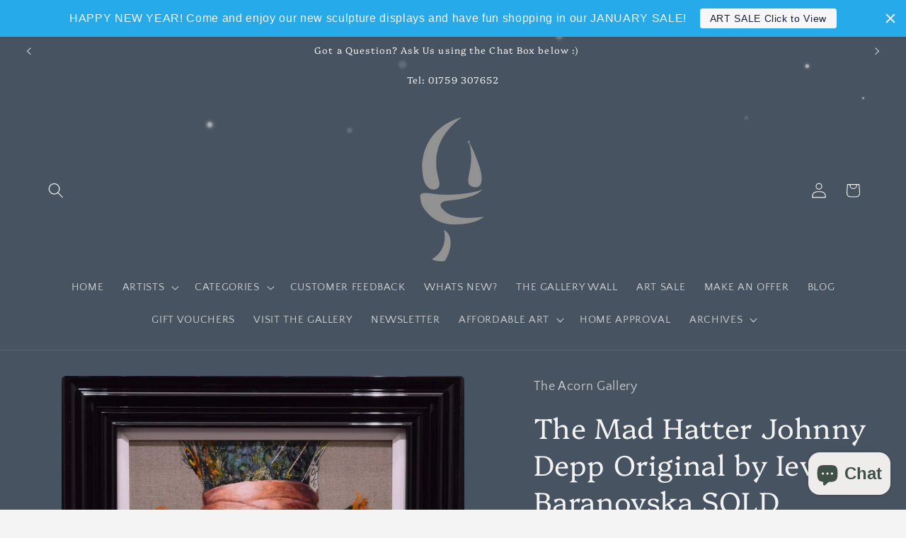

--- FILE ---
content_type: text/html; charset=utf-8
request_url: https://theacorngallery.co.uk/products/the-mad-hatter-johnny-depp-original-by-ieva-baranovska-sold
body_size: 47381
content:
<!doctype html>
<html class="js" lang="en">
  <head>
    <meta charset="utf-8">
    <meta http-equiv="X-UA-Compatible" content="IE=edge">
    <meta name="viewport" content="width=device-width,initial-scale=1">
    <meta name="theme-color" content="">
    <link rel="canonical" href="https://theacorngallery.co.uk/products/the-mad-hatter-johnny-depp-original-by-ieva-baranovska-sold"><link rel="icon" type="image/png" href="//theacorngallery.co.uk/cdn/shop/files/Acorn-Gallery-Logo-Black_on_Clear.jpg?crop=center&height=32&v=1703330582&width=32"><link rel="preconnect" href="https://fonts.shopifycdn.com" crossorigin><title>
      Ieva Baranovska The Mad Hatter Johnny Depp Original The Acorn Gallery
</title>

    
      <meta name="description" content="Buy Ieva Baranovska The Mad Hatter Johnny Depp Original - The Acorn Gallery, Pocklington. Stockist for Ieva Baranovska artwork. Buy from a trusted gallery">
    

    

<meta property="og:site_name" content="The Acorn Gallery">
<meta property="og:url" content="https://theacorngallery.co.uk/products/the-mad-hatter-johnny-depp-original-by-ieva-baranovska-sold">
<meta property="og:title" content="Ieva Baranovska The Mad Hatter Johnny Depp Original The Acorn Gallery">
<meta property="og:type" content="product">
<meta property="og:description" content="Buy Ieva Baranovska The Mad Hatter Johnny Depp Original - The Acorn Gallery, Pocklington. Stockist for Ieva Baranovska artwork. Buy from a trusted gallery"><meta property="og:image" content="http://theacorngallery.co.uk/cdn/shop/products/IBA_Mad_Hatter_16_x_16_Original.jpg?v=1734620652">
  <meta property="og:image:secure_url" content="https://theacorngallery.co.uk/cdn/shop/products/IBA_Mad_Hatter_16_x_16_Original.jpg?v=1734620652">
  <meta property="og:image:width" content="1242">
  <meta property="og:image:height" content="1201"><meta property="og:price:amount" content="0.00">
  <meta property="og:price:currency" content="GBP"><meta name="twitter:site" content="@theacorngallery"><meta name="twitter:card" content="summary_large_image">
<meta name="twitter:title" content="Ieva Baranovska The Mad Hatter Johnny Depp Original The Acorn Gallery">
<meta name="twitter:description" content="Buy Ieva Baranovska The Mad Hatter Johnny Depp Original - The Acorn Gallery, Pocklington. Stockist for Ieva Baranovska artwork. Buy from a trusted gallery">


    <script src="//theacorngallery.co.uk/cdn/shop/t/29/assets/constants.js?v=132983761750457495441758985149" defer="defer"></script>
    <script src="//theacorngallery.co.uk/cdn/shop/t/29/assets/pubsub.js?v=25310214064522200911758985218" defer="defer"></script>
    <script src="//theacorngallery.co.uk/cdn/shop/t/29/assets/global.js?v=7301445359237545521758985154" defer="defer"></script>
    <script src="//theacorngallery.co.uk/cdn/shop/t/29/assets/details-disclosure.js?v=13653116266235556501758985151" defer="defer"></script>
    <script src="//theacorngallery.co.uk/cdn/shop/t/29/assets/details-modal.js?v=25581673532751508451758985151" defer="defer"></script>
    <script src="//theacorngallery.co.uk/cdn/shop/t/29/assets/search-form.js?v=133129549252120666541758985224" defer="defer"></script><script src="//theacorngallery.co.uk/cdn/shop/t/29/assets/animations.js?v=88693664871331136111758985119" defer="defer"></script><script>window.performance && window.performance.mark && window.performance.mark('shopify.content_for_header.start');</script><meta name="google-site-verification" content="ZVUG2GBTg4jPMT83sWtZQ8Fzh0Z1GzkVjyG264drCio">
<meta id="shopify-digital-wallet" name="shopify-digital-wallet" content="/21561443/digital_wallets/dialog">
<meta name="shopify-checkout-api-token" content="3313bbab0f9eb77c3a3292aabe5c89a9">
<meta id="in-context-paypal-metadata" data-shop-id="21561443" data-venmo-supported="false" data-environment="production" data-locale="en_US" data-paypal-v4="true" data-currency="GBP">
<link rel="alternate" type="application/json+oembed" href="https://theacorngallery.co.uk/products/the-mad-hatter-johnny-depp-original-by-ieva-baranovska-sold.oembed">
<script async="async" src="/checkouts/internal/preloads.js?locale=en-GB"></script>
<link rel="preconnect" href="https://shop.app" crossorigin="anonymous">
<script async="async" src="https://shop.app/checkouts/internal/preloads.js?locale=en-GB&shop_id=21561443" crossorigin="anonymous"></script>
<script id="apple-pay-shop-capabilities" type="application/json">{"shopId":21561443,"countryCode":"GB","currencyCode":"GBP","merchantCapabilities":["supports3DS"],"merchantId":"gid:\/\/shopify\/Shop\/21561443","merchantName":"The Acorn Gallery","requiredBillingContactFields":["postalAddress","email","phone"],"requiredShippingContactFields":["postalAddress","email","phone"],"shippingType":"shipping","supportedNetworks":["visa","maestro","masterCard","amex","discover","elo"],"total":{"type":"pending","label":"The Acorn Gallery","amount":"1.00"},"shopifyPaymentsEnabled":true,"supportsSubscriptions":true}</script>
<script id="shopify-features" type="application/json">{"accessToken":"3313bbab0f9eb77c3a3292aabe5c89a9","betas":["rich-media-storefront-analytics"],"domain":"theacorngallery.co.uk","predictiveSearch":true,"shopId":21561443,"locale":"en"}</script>
<script>var Shopify = Shopify || {};
Shopify.shop = "the-acorn-gallery.myshopify.com";
Shopify.locale = "en";
Shopify.currency = {"active":"GBP","rate":"1.0"};
Shopify.country = "GB";
Shopify.theme = {"name":"Updated copy of Updated  Version of Craft Versi...","id":184981291383,"schema_name":"Craft","schema_version":"15.4.0","theme_store_id":1368,"role":"main"};
Shopify.theme.handle = "null";
Shopify.theme.style = {"id":null,"handle":null};
Shopify.cdnHost = "theacorngallery.co.uk/cdn";
Shopify.routes = Shopify.routes || {};
Shopify.routes.root = "/";</script>
<script type="module">!function(o){(o.Shopify=o.Shopify||{}).modules=!0}(window);</script>
<script>!function(o){function n(){var o=[];function n(){o.push(Array.prototype.slice.apply(arguments))}return n.q=o,n}var t=o.Shopify=o.Shopify||{};t.loadFeatures=n(),t.autoloadFeatures=n()}(window);</script>
<script>
  window.ShopifyPay = window.ShopifyPay || {};
  window.ShopifyPay.apiHost = "shop.app\/pay";
  window.ShopifyPay.redirectState = null;
</script>
<script id="shop-js-analytics" type="application/json">{"pageType":"product"}</script>
<script defer="defer" async type="module" src="//theacorngallery.co.uk/cdn/shopifycloud/shop-js/modules/v2/client.init-shop-cart-sync_BT-GjEfc.en.esm.js"></script>
<script defer="defer" async type="module" src="//theacorngallery.co.uk/cdn/shopifycloud/shop-js/modules/v2/chunk.common_D58fp_Oc.esm.js"></script>
<script defer="defer" async type="module" src="//theacorngallery.co.uk/cdn/shopifycloud/shop-js/modules/v2/chunk.modal_xMitdFEc.esm.js"></script>
<script type="module">
  await import("//theacorngallery.co.uk/cdn/shopifycloud/shop-js/modules/v2/client.init-shop-cart-sync_BT-GjEfc.en.esm.js");
await import("//theacorngallery.co.uk/cdn/shopifycloud/shop-js/modules/v2/chunk.common_D58fp_Oc.esm.js");
await import("//theacorngallery.co.uk/cdn/shopifycloud/shop-js/modules/v2/chunk.modal_xMitdFEc.esm.js");

  window.Shopify.SignInWithShop?.initShopCartSync?.({"fedCMEnabled":true,"windoidEnabled":true});

</script>
<script>
  window.Shopify = window.Shopify || {};
  if (!window.Shopify.featureAssets) window.Shopify.featureAssets = {};
  window.Shopify.featureAssets['shop-js'] = {"shop-cart-sync":["modules/v2/client.shop-cart-sync_DZOKe7Ll.en.esm.js","modules/v2/chunk.common_D58fp_Oc.esm.js","modules/v2/chunk.modal_xMitdFEc.esm.js"],"init-fed-cm":["modules/v2/client.init-fed-cm_B6oLuCjv.en.esm.js","modules/v2/chunk.common_D58fp_Oc.esm.js","modules/v2/chunk.modal_xMitdFEc.esm.js"],"shop-cash-offers":["modules/v2/client.shop-cash-offers_D2sdYoxE.en.esm.js","modules/v2/chunk.common_D58fp_Oc.esm.js","modules/v2/chunk.modal_xMitdFEc.esm.js"],"shop-login-button":["modules/v2/client.shop-login-button_QeVjl5Y3.en.esm.js","modules/v2/chunk.common_D58fp_Oc.esm.js","modules/v2/chunk.modal_xMitdFEc.esm.js"],"pay-button":["modules/v2/client.pay-button_DXTOsIq6.en.esm.js","modules/v2/chunk.common_D58fp_Oc.esm.js","modules/v2/chunk.modal_xMitdFEc.esm.js"],"shop-button":["modules/v2/client.shop-button_DQZHx9pm.en.esm.js","modules/v2/chunk.common_D58fp_Oc.esm.js","modules/v2/chunk.modal_xMitdFEc.esm.js"],"avatar":["modules/v2/client.avatar_BTnouDA3.en.esm.js"],"init-windoid":["modules/v2/client.init-windoid_CR1B-cfM.en.esm.js","modules/v2/chunk.common_D58fp_Oc.esm.js","modules/v2/chunk.modal_xMitdFEc.esm.js"],"init-shop-for-new-customer-accounts":["modules/v2/client.init-shop-for-new-customer-accounts_C_vY_xzh.en.esm.js","modules/v2/client.shop-login-button_QeVjl5Y3.en.esm.js","modules/v2/chunk.common_D58fp_Oc.esm.js","modules/v2/chunk.modal_xMitdFEc.esm.js"],"init-shop-email-lookup-coordinator":["modules/v2/client.init-shop-email-lookup-coordinator_BI7n9ZSv.en.esm.js","modules/v2/chunk.common_D58fp_Oc.esm.js","modules/v2/chunk.modal_xMitdFEc.esm.js"],"init-shop-cart-sync":["modules/v2/client.init-shop-cart-sync_BT-GjEfc.en.esm.js","modules/v2/chunk.common_D58fp_Oc.esm.js","modules/v2/chunk.modal_xMitdFEc.esm.js"],"shop-toast-manager":["modules/v2/client.shop-toast-manager_DiYdP3xc.en.esm.js","modules/v2/chunk.common_D58fp_Oc.esm.js","modules/v2/chunk.modal_xMitdFEc.esm.js"],"init-customer-accounts":["modules/v2/client.init-customer-accounts_D9ZNqS-Q.en.esm.js","modules/v2/client.shop-login-button_QeVjl5Y3.en.esm.js","modules/v2/chunk.common_D58fp_Oc.esm.js","modules/v2/chunk.modal_xMitdFEc.esm.js"],"init-customer-accounts-sign-up":["modules/v2/client.init-customer-accounts-sign-up_iGw4briv.en.esm.js","modules/v2/client.shop-login-button_QeVjl5Y3.en.esm.js","modules/v2/chunk.common_D58fp_Oc.esm.js","modules/v2/chunk.modal_xMitdFEc.esm.js"],"shop-follow-button":["modules/v2/client.shop-follow-button_CqMgW2wH.en.esm.js","modules/v2/chunk.common_D58fp_Oc.esm.js","modules/v2/chunk.modal_xMitdFEc.esm.js"],"checkout-modal":["modules/v2/client.checkout-modal_xHeaAweL.en.esm.js","modules/v2/chunk.common_D58fp_Oc.esm.js","modules/v2/chunk.modal_xMitdFEc.esm.js"],"shop-login":["modules/v2/client.shop-login_D91U-Q7h.en.esm.js","modules/v2/chunk.common_D58fp_Oc.esm.js","modules/v2/chunk.modal_xMitdFEc.esm.js"],"lead-capture":["modules/v2/client.lead-capture_BJmE1dJe.en.esm.js","modules/v2/chunk.common_D58fp_Oc.esm.js","modules/v2/chunk.modal_xMitdFEc.esm.js"],"payment-terms":["modules/v2/client.payment-terms_Ci9AEqFq.en.esm.js","modules/v2/chunk.common_D58fp_Oc.esm.js","modules/v2/chunk.modal_xMitdFEc.esm.js"]};
</script>
<script>(function() {
  var isLoaded = false;
  function asyncLoad() {
    if (isLoaded) return;
    isLoaded = true;
    var urls = ["https:\/\/easygdpr.b-cdn.net\/v\/1553540745\/gdpr.min.js?shop=the-acorn-gallery.myshopify.com","https:\/\/cdn.shopify.com\/s\/files\/1\/2156\/1443\/t\/2\/assets\/pop_21561443.js?v=1680358232\u0026shop=the-acorn-gallery.myshopify.com","https:\/\/cdn.hextom.com\/js\/quickannouncementbar.js?shop=the-acorn-gallery.myshopify.com","https:\/\/cdn.jsdelivr.net\/gh\/zahidsattarahmed\/storeview@latest\/newtrackingscript.js?shop=the-acorn-gallery.myshopify.com","https:\/\/s3.eu-west-1.amazonaws.com\/production-klarna-il-shopify-osm\/0b7fe7c4a98ef8166eeafee767bc667686567a25\/the-acorn-gallery.myshopify.com-1758985776504.js?shop=the-acorn-gallery.myshopify.com"];
    for (var i = 0; i < urls.length; i++) {
      var s = document.createElement('script');
      s.type = 'text/javascript';
      s.async = true;
      s.src = urls[i];
      var x = document.getElementsByTagName('script')[0];
      x.parentNode.insertBefore(s, x);
    }
  };
  if(window.attachEvent) {
    window.attachEvent('onload', asyncLoad);
  } else {
    window.addEventListener('load', asyncLoad, false);
  }
})();</script>
<script id="__st">var __st={"a":21561443,"offset":0,"reqid":"e95ce8f2-e816-4c69-be23-29d26005e5ca-1769098295","pageurl":"theacorngallery.co.uk\/products\/the-mad-hatter-johnny-depp-original-by-ieva-baranovska-sold","u":"00f7b5cca80e","p":"product","rtyp":"product","rid":4417276444742};</script>
<script>window.ShopifyPaypalV4VisibilityTracking = true;</script>
<script id="captcha-bootstrap">!function(){'use strict';const t='contact',e='account',n='new_comment',o=[[t,t],['blogs',n],['comments',n],[t,'customer']],c=[[e,'customer_login'],[e,'guest_login'],[e,'recover_customer_password'],[e,'create_customer']],r=t=>t.map((([t,e])=>`form[action*='/${t}']:not([data-nocaptcha='true']) input[name='form_type'][value='${e}']`)).join(','),a=t=>()=>t?[...document.querySelectorAll(t)].map((t=>t.form)):[];function s(){const t=[...o],e=r(t);return a(e)}const i='password',u='form_key',d=['recaptcha-v3-token','g-recaptcha-response','h-captcha-response',i],f=()=>{try{return window.sessionStorage}catch{return}},m='__shopify_v',_=t=>t.elements[u];function p(t,e,n=!1){try{const o=window.sessionStorage,c=JSON.parse(o.getItem(e)),{data:r}=function(t){const{data:e,action:n}=t;return t[m]||n?{data:e,action:n}:{data:t,action:n}}(c);for(const[e,n]of Object.entries(r))t.elements[e]&&(t.elements[e].value=n);n&&o.removeItem(e)}catch(o){console.error('form repopulation failed',{error:o})}}const l='form_type',E='cptcha';function T(t){t.dataset[E]=!0}const w=window,h=w.document,L='Shopify',v='ce_forms',y='captcha';let A=!1;((t,e)=>{const n=(g='f06e6c50-85a8-45c8-87d0-21a2b65856fe',I='https://cdn.shopify.com/shopifycloud/storefront-forms-hcaptcha/ce_storefront_forms_captcha_hcaptcha.v1.5.2.iife.js',D={infoText:'Protected by hCaptcha',privacyText:'Privacy',termsText:'Terms'},(t,e,n)=>{const o=w[L][v],c=o.bindForm;if(c)return c(t,g,e,D).then(n);var r;o.q.push([[t,g,e,D],n]),r=I,A||(h.body.append(Object.assign(h.createElement('script'),{id:'captcha-provider',async:!0,src:r})),A=!0)});var g,I,D;w[L]=w[L]||{},w[L][v]=w[L][v]||{},w[L][v].q=[],w[L][y]=w[L][y]||{},w[L][y].protect=function(t,e){n(t,void 0,e),T(t)},Object.freeze(w[L][y]),function(t,e,n,w,h,L){const[v,y,A,g]=function(t,e,n){const i=e?o:[],u=t?c:[],d=[...i,...u],f=r(d),m=r(i),_=r(d.filter((([t,e])=>n.includes(e))));return[a(f),a(m),a(_),s()]}(w,h,L),I=t=>{const e=t.target;return e instanceof HTMLFormElement?e:e&&e.form},D=t=>v().includes(t);t.addEventListener('submit',(t=>{const e=I(t);if(!e)return;const n=D(e)&&!e.dataset.hcaptchaBound&&!e.dataset.recaptchaBound,o=_(e),c=g().includes(e)&&(!o||!o.value);(n||c)&&t.preventDefault(),c&&!n&&(function(t){try{if(!f())return;!function(t){const e=f();if(!e)return;const n=_(t);if(!n)return;const o=n.value;o&&e.removeItem(o)}(t);const e=Array.from(Array(32),(()=>Math.random().toString(36)[2])).join('');!function(t,e){_(t)||t.append(Object.assign(document.createElement('input'),{type:'hidden',name:u})),t.elements[u].value=e}(t,e),function(t,e){const n=f();if(!n)return;const o=[...t.querySelectorAll(`input[type='${i}']`)].map((({name:t})=>t)),c=[...d,...o],r={};for(const[a,s]of new FormData(t).entries())c.includes(a)||(r[a]=s);n.setItem(e,JSON.stringify({[m]:1,action:t.action,data:r}))}(t,e)}catch(e){console.error('failed to persist form',e)}}(e),e.submit())}));const S=(t,e)=>{t&&!t.dataset[E]&&(n(t,e.some((e=>e===t))),T(t))};for(const o of['focusin','change'])t.addEventListener(o,(t=>{const e=I(t);D(e)&&S(e,y())}));const B=e.get('form_key'),M=e.get(l),P=B&&M;t.addEventListener('DOMContentLoaded',(()=>{const t=y();if(P)for(const e of t)e.elements[l].value===M&&p(e,B);[...new Set([...A(),...v().filter((t=>'true'===t.dataset.shopifyCaptcha))])].forEach((e=>S(e,t)))}))}(h,new URLSearchParams(w.location.search),n,t,e,['guest_login'])})(!0,!0)}();</script>
<script integrity="sha256-4kQ18oKyAcykRKYeNunJcIwy7WH5gtpwJnB7kiuLZ1E=" data-source-attribution="shopify.loadfeatures" defer="defer" src="//theacorngallery.co.uk/cdn/shopifycloud/storefront/assets/storefront/load_feature-a0a9edcb.js" crossorigin="anonymous"></script>
<script crossorigin="anonymous" defer="defer" src="//theacorngallery.co.uk/cdn/shopifycloud/storefront/assets/shopify_pay/storefront-65b4c6d7.js?v=20250812"></script>
<script data-source-attribution="shopify.dynamic_checkout.dynamic.init">var Shopify=Shopify||{};Shopify.PaymentButton=Shopify.PaymentButton||{isStorefrontPortableWallets:!0,init:function(){window.Shopify.PaymentButton.init=function(){};var t=document.createElement("script");t.src="https://theacorngallery.co.uk/cdn/shopifycloud/portable-wallets/latest/portable-wallets.en.js",t.type="module",document.head.appendChild(t)}};
</script>
<script data-source-attribution="shopify.dynamic_checkout.buyer_consent">
  function portableWalletsHideBuyerConsent(e){var t=document.getElementById("shopify-buyer-consent"),n=document.getElementById("shopify-subscription-policy-button");t&&n&&(t.classList.add("hidden"),t.setAttribute("aria-hidden","true"),n.removeEventListener("click",e))}function portableWalletsShowBuyerConsent(e){var t=document.getElementById("shopify-buyer-consent"),n=document.getElementById("shopify-subscription-policy-button");t&&n&&(t.classList.remove("hidden"),t.removeAttribute("aria-hidden"),n.addEventListener("click",e))}window.Shopify?.PaymentButton&&(window.Shopify.PaymentButton.hideBuyerConsent=portableWalletsHideBuyerConsent,window.Shopify.PaymentButton.showBuyerConsent=portableWalletsShowBuyerConsent);
</script>
<script data-source-attribution="shopify.dynamic_checkout.cart.bootstrap">document.addEventListener("DOMContentLoaded",(function(){function t(){return document.querySelector("shopify-accelerated-checkout-cart, shopify-accelerated-checkout")}if(t())Shopify.PaymentButton.init();else{new MutationObserver((function(e,n){t()&&(Shopify.PaymentButton.init(),n.disconnect())})).observe(document.body,{childList:!0,subtree:!0})}}));
</script>
<script id='scb4127' type='text/javascript' async='' src='https://theacorngallery.co.uk/cdn/shopifycloud/privacy-banner/storefront-banner.js'></script><link id="shopify-accelerated-checkout-styles" rel="stylesheet" media="screen" href="https://theacorngallery.co.uk/cdn/shopifycloud/portable-wallets/latest/accelerated-checkout-backwards-compat.css" crossorigin="anonymous">
<style id="shopify-accelerated-checkout-cart">
        #shopify-buyer-consent {
  margin-top: 1em;
  display: inline-block;
  width: 100%;
}

#shopify-buyer-consent.hidden {
  display: none;
}

#shopify-subscription-policy-button {
  background: none;
  border: none;
  padding: 0;
  text-decoration: underline;
  font-size: inherit;
  cursor: pointer;
}

#shopify-subscription-policy-button::before {
  box-shadow: none;
}

      </style>
<script id="sections-script" data-sections="header" defer="defer" src="//theacorngallery.co.uk/cdn/shop/t/29/compiled_assets/scripts.js?v=16626"></script>
<script>window.performance && window.performance.mark && window.performance.mark('shopify.content_for_header.end');</script>


    <style data-shopify>
      @font-face {
  font-family: "Quattrocento Sans";
  font-weight: 400;
  font-style: normal;
  font-display: swap;
  src: url("//theacorngallery.co.uk/cdn/fonts/quattrocento_sans/quattrocentosans_n4.ce5e9bf514e68f53bdd875976847cf755c702eaa.woff2") format("woff2"),
       url("//theacorngallery.co.uk/cdn/fonts/quattrocento_sans/quattrocentosans_n4.44bbfb57d228eb8bb083d1f98e7d96e16137abce.woff") format("woff");
}

      @font-face {
  font-family: "Quattrocento Sans";
  font-weight: 700;
  font-style: normal;
  font-display: swap;
  src: url("//theacorngallery.co.uk/cdn/fonts/quattrocento_sans/quattrocentosans_n7.bdda9092621b2e3b4284b12e8f0c092969b176c1.woff2") format("woff2"),
       url("//theacorngallery.co.uk/cdn/fonts/quattrocento_sans/quattrocentosans_n7.3f8ab2a91343269966c4aa4831bcd588e7ce07b9.woff") format("woff");
}

      @font-face {
  font-family: "Quattrocento Sans";
  font-weight: 400;
  font-style: italic;
  font-display: swap;
  src: url("//theacorngallery.co.uk/cdn/fonts/quattrocento_sans/quattrocentosans_i4.4f70b1e78f59fa1468e3436ab863ff0bf71e71bb.woff2") format("woff2"),
       url("//theacorngallery.co.uk/cdn/fonts/quattrocento_sans/quattrocentosans_i4.b695efef5d957af404945574b7239740f79b899f.woff") format("woff");
}

      @font-face {
  font-family: "Quattrocento Sans";
  font-weight: 700;
  font-style: italic;
  font-display: swap;
  src: url("//theacorngallery.co.uk/cdn/fonts/quattrocento_sans/quattrocentosans_i7.49d754c8032546c24062cf385f8660abbb11ef1e.woff2") format("woff2"),
       url("//theacorngallery.co.uk/cdn/fonts/quattrocento_sans/quattrocentosans_i7.567b0b818999022d5a9ccb99542d8ff8cdb497df.woff") format("woff");
}

      @font-face {
  font-family: Platypi;
  font-weight: 300;
  font-style: normal;
  font-display: swap;
  src: url("//theacorngallery.co.uk/cdn/fonts/platypi/platypi_n3.ca2828fbaa4e8cdd776c210f4bde9eebc87cbc7d.woff2") format("woff2"),
       url("//theacorngallery.co.uk/cdn/fonts/platypi/platypi_n3.e0a33bb0825d6f004d3a36a491393238de4feafa.woff") format("woff");
}


      
        :root,
        .color-background-1 {
          --color-background: 244,244,244;
        
          --gradient-background: #f4f4f4;
        

        

        --color-foreground: 65,75,88;
        --color-background-contrast: 180,180,180;
        --color-shadow: 37,37,37;
        --color-button: 65,75,88;
        --color-button-text: 244,244,244;
        --color-secondary-button: 244,244,244;
        --color-secondary-button-text: 23,248,69;
        --color-link: 23,248,69;
        --color-badge-foreground: 65,75,88;
        --color-badge-background: 244,244,244;
        --color-badge-border: 65,75,88;
        --payment-terms-background-color: rgb(244 244 244);
      }
      
        
        .color-background-2 {
          --color-background: 255,255,255;
        
          --gradient-background: #ffffff;
        

        

        --color-foreground: 37,37,37;
        --color-background-contrast: 191,191,191;
        --color-shadow: 37,37,37;
        --color-button: 37,37,37;
        --color-button-text: 255,255,255;
        --color-secondary-button: 255,255,255;
        --color-secondary-button-text: 37,37,37;
        --color-link: 37,37,37;
        --color-badge-foreground: 37,37,37;
        --color-badge-background: 255,255,255;
        --color-badge-border: 37,37,37;
        --payment-terms-background-color: rgb(255 255 255);
      }
      
        
        .color-inverse {
          --color-background: 113,106,86;
        
          --gradient-background: #716a56;
        

        

        --color-foreground: 239,236,236;
        --color-background-contrast: 41,38,31;
        --color-shadow: 37,37,37;
        --color-button: 239,236,236;
        --color-button-text: 113,106,86;
        --color-secondary-button: 113,106,86;
        --color-secondary-button-text: 23,248,69;
        --color-link: 23,248,69;
        --color-badge-foreground: 239,236,236;
        --color-badge-background: 113,106,86;
        --color-badge-border: 239,236,236;
        --payment-terms-background-color: rgb(113 106 86);
      }
      
        
        .color-accent-1 {
          --color-background: 44,51,47;
        
          --gradient-background: #2c332f;
        

        

        --color-foreground: 239,236,236;
        --color-background-contrast: 56,65,60;
        --color-shadow: 37,37,37;
        --color-button: 239,236,236;
        --color-button-text: 44,51,47;
        --color-secondary-button: 44,51,47;
        --color-secondary-button-text: 239,236,236;
        --color-link: 239,236,236;
        --color-badge-foreground: 239,236,236;
        --color-badge-background: 44,51,47;
        --color-badge-border: 239,236,236;
        --payment-terms-background-color: rgb(44 51 47);
      }
      
        
        .color-accent-2 {
          --color-background: 72,83,97;
        
          --gradient-background: #485361;
        

        

        --color-foreground: 244,244,244;
        --color-background-contrast: 18,20,24;
        --color-shadow: 37,37,37;
        --color-button: 244,244,244;
        --color-button-text: 72,83,97;
        --color-secondary-button: 72,83,97;
        --color-secondary-button-text: 23,248,69;
        --color-link: 23,248,69;
        --color-badge-foreground: 244,244,244;
        --color-badge-background: 72,83,97;
        --color-badge-border: 244,244,244;
        --payment-terms-background-color: rgb(72 83 97);
      }
      
        
        .color-scheme-badc72fd-e7a8-4856-a50c-e57838142120 {
          --color-background: 239,236,236;
        
          --gradient-background: #efecec;
        

        

        --color-foreground: 37,37,37;
        --color-background-contrast: 181,167,167;
        --color-shadow: 37,37,37;
        --color-button: 44,51,47;
        --color-button-text: 255,255,255;
        --color-secondary-button: 239,236,236;
        --color-secondary-button-text: 80,86,85;
        --color-link: 80,86,85;
        --color-badge-foreground: 37,37,37;
        --color-badge-background: 239,236,236;
        --color-badge-border: 37,37,37;
        --payment-terms-background-color: rgb(239 236 236);
      }
      
        
        .color-scheme-84ee9a76-08d6-43fa-932b-9d5c0edc1388 {
          --color-background: 244,244,244;
        
          --gradient-background: #f4f4f4;
        

        

        --color-foreground: 23,248,69;
        --color-background-contrast: 180,180,180;
        --color-shadow: 37,37,37;
        --color-button: 65,75,88;
        --color-button-text: 244,244,244;
        --color-secondary-button: 244,244,244;
        --color-secondary-button-text: 23,248,69;
        --color-link: 23,248,69;
        --color-badge-foreground: 23,248,69;
        --color-badge-background: 244,244,244;
        --color-badge-border: 23,248,69;
        --payment-terms-background-color: rgb(244 244 244);
      }
      

      body, .color-background-1, .color-background-2, .color-inverse, .color-accent-1, .color-accent-2, .color-scheme-badc72fd-e7a8-4856-a50c-e57838142120, .color-scheme-84ee9a76-08d6-43fa-932b-9d5c0edc1388 {
        color: rgba(var(--color-foreground), 0.75);
        background-color: rgb(var(--color-background));
      }

      :root {
        --font-body-family: "Quattrocento Sans", sans-serif;
        --font-body-style: normal;
        --font-body-weight: 400;
        --font-body-weight-bold: 700;

        --font-heading-family: Platypi, serif;
        --font-heading-style: normal;
        --font-heading-weight: 300;

        --font-body-scale: 1.1;
        --font-heading-scale: 0.9090909090909091;

        --media-padding: px;
        --media-border-opacity: 0.1;
        --media-border-width: 0px;
        --media-radius: 6px;
        --media-shadow-opacity: 0.0;
        --media-shadow-horizontal-offset: 0px;
        --media-shadow-vertical-offset: 4px;
        --media-shadow-blur-radius: 5px;
        --media-shadow-visible: 0;

        --page-width: 120rem;
        --page-width-margin: 0rem;

        --product-card-image-padding: 0.0rem;
        --product-card-corner-radius: 0.6rem;
        --product-card-text-alignment: left;
        --product-card-border-width: 0.1rem;
        --product-card-border-opacity: 0.1;
        --product-card-shadow-opacity: 0.0;
        --product-card-shadow-visible: 0;
        --product-card-shadow-horizontal-offset: 0.0rem;
        --product-card-shadow-vertical-offset: 0.4rem;
        --product-card-shadow-blur-radius: 0.5rem;

        --collection-card-image-padding: 0.4rem;
        --collection-card-corner-radius: 0.6rem;
        --collection-card-text-alignment: left;
        --collection-card-border-width: 0.1rem;
        --collection-card-border-opacity: 0.1;
        --collection-card-shadow-opacity: 0.0;
        --collection-card-shadow-visible: 0;
        --collection-card-shadow-horizontal-offset: 0.0rem;
        --collection-card-shadow-vertical-offset: 0.4rem;
        --collection-card-shadow-blur-radius: 3.0rem;

        --blog-card-image-padding: 0.0rem;
        --blog-card-corner-radius: 0.6rem;
        --blog-card-text-alignment: left;
        --blog-card-border-width: 0.1rem;
        --blog-card-border-opacity: 0.1;
        --blog-card-shadow-opacity: 0.0;
        --blog-card-shadow-visible: 0;
        --blog-card-shadow-horizontal-offset: 0.0rem;
        --blog-card-shadow-vertical-offset: 0.4rem;
        --blog-card-shadow-blur-radius: 0.5rem;

        --badge-corner-radius: 0.6rem;

        --popup-border-width: 1px;
        --popup-border-opacity: 0.5;
        --popup-corner-radius: 6px;
        --popup-shadow-opacity: 0.0;
        --popup-shadow-horizontal-offset: 0px;
        --popup-shadow-vertical-offset: 4px;
        --popup-shadow-blur-radius: 5px;

        --drawer-border-width: 1px;
        --drawer-border-opacity: 0.1;
        --drawer-shadow-opacity: 0.0;
        --drawer-shadow-horizontal-offset: 0px;
        --drawer-shadow-vertical-offset: 4px;
        --drawer-shadow-blur-radius: 5px;

        --spacing-sections-desktop: 0px;
        --spacing-sections-mobile: 0px;

        --grid-desktop-vertical-spacing: 20px;
        --grid-desktop-horizontal-spacing: 20px;
        --grid-mobile-vertical-spacing: 10px;
        --grid-mobile-horizontal-spacing: 10px;

        --text-boxes-border-opacity: 0.0;
        --text-boxes-border-width: 5px;
        --text-boxes-radius: 6px;
        --text-boxes-shadow-opacity: 0.0;
        --text-boxes-shadow-visible: 0;
        --text-boxes-shadow-horizontal-offset: 0px;
        --text-boxes-shadow-vertical-offset: 4px;
        --text-boxes-shadow-blur-radius: 5px;

        --buttons-radius: 6px;
        --buttons-radius-outset: 7px;
        --buttons-border-width: 1px;
        --buttons-border-opacity: 1.0;
        --buttons-shadow-opacity: 0.0;
        --buttons-shadow-visible: 0;
        --buttons-shadow-horizontal-offset: 0px;
        --buttons-shadow-vertical-offset: 4px;
        --buttons-shadow-blur-radius: 5px;
        --buttons-border-offset: 0.3px;

        --inputs-radius: 6px;
        --inputs-border-width: 1px;
        --inputs-border-opacity: 0.55;
        --inputs-shadow-opacity: 0.0;
        --inputs-shadow-horizontal-offset: 0px;
        --inputs-margin-offset: 0px;
        --inputs-shadow-vertical-offset: 4px;
        --inputs-shadow-blur-radius: 5px;
        --inputs-radius-outset: 7px;

        --variant-pills-radius: 40px;
        --variant-pills-border-width: 1px;
        --variant-pills-border-opacity: 0.55;
        --variant-pills-shadow-opacity: 0.0;
        --variant-pills-shadow-horizontal-offset: 0px;
        --variant-pills-shadow-vertical-offset: 4px;
        --variant-pills-shadow-blur-radius: 5px;
      }

      *,
      *::before,
      *::after {
        box-sizing: inherit;
      }

      html {
        box-sizing: border-box;
        font-size: calc(var(--font-body-scale) * 62.5%);
        height: 100%;
      }

      body {
        display: grid;
        grid-template-rows: auto auto 1fr auto;
        grid-template-columns: 100%;
        min-height: 100%;
        margin: 0;
        font-size: 1.5rem;
        letter-spacing: 0.06rem;
        line-height: calc(1 + 0.8 / var(--font-body-scale));
        font-family: var(--font-body-family);
        font-style: var(--font-body-style);
        font-weight: var(--font-body-weight);
      }

      @media screen and (min-width: 750px) {
        body {
          font-size: 1.6rem;
        }
      }
    </style>

    <link href="//theacorngallery.co.uk/cdn/shop/t/29/assets/base.css?v=159841507637079171801758985120" rel="stylesheet" type="text/css" media="all" />
    <link rel="stylesheet" href="//theacorngallery.co.uk/cdn/shop/t/29/assets/component-cart-items.css?v=13033300910818915211758985126" media="print" onload="this.media='all'">
      <link rel="preload" as="font" href="//theacorngallery.co.uk/cdn/fonts/quattrocento_sans/quattrocentosans_n4.ce5e9bf514e68f53bdd875976847cf755c702eaa.woff2" type="font/woff2" crossorigin>
      

      <link rel="preload" as="font" href="//theacorngallery.co.uk/cdn/fonts/platypi/platypi_n3.ca2828fbaa4e8cdd776c210f4bde9eebc87cbc7d.woff2" type="font/woff2" crossorigin>
      
<link
        rel="stylesheet"
        href="//theacorngallery.co.uk/cdn/shop/t/29/assets/component-predictive-search.css?v=118923337488134913561758985139"
        media="print"
        onload="this.media='all'"
      ><script>
      if (Shopify.designMode) {
        document.documentElement.classList.add('shopify-design-mode');
      }
    </script>
  <script type="text/javascript">
  window.Pop = window.Pop || {};
  window.Pop.common = window.Pop.common || {};
  window.Pop.common.shop = {
    permanent_domain: 'the-acorn-gallery.myshopify.com',
    currency: "GBP",
    money_format: "£{{amount}}",
    id: 21561443
  };
  

  window.Pop.common.template = 'product';
  window.Pop.common.cart = {};
  window.Pop.common.vapid_public_key = "BJuXCmrtTK335SuczdNVYrGVtP_WXn4jImChm49st7K7z7e8gxSZUKk4DhUpk8j2Xpiw5G4-ylNbMKLlKkUEU98=";
  window.Pop.global_config = {"asset_urls":{"loy":{},"rev":{},"pu":{"init_js":null},"widgets":{"init_js":"https:\/\/cdn.shopify.com\/s\/files\/1\/0194\/1736\/6592\/t\/1\/assets\/ba_widget_init.js?v=1743185715","modal_js":"https:\/\/cdn.shopify.com\/s\/files\/1\/0194\/1736\/6592\/t\/1\/assets\/ba_widget_modal.js?v=1728041538","modal_css":"https:\/\/cdn.shopify.com\/s\/files\/1\/0194\/1736\/6592\/t\/1\/assets\/ba_widget_modal.css?v=1654723622"},"forms":{},"global":{"helper_js":"https:\/\/cdn.shopify.com\/s\/files\/1\/0194\/1736\/6592\/t\/1\/assets\/ba_pop_tracking.js?v=1704919189"}},"proxy_paths":{"pop":"\/apps\/ba-pop","app_metrics":"\/apps\/ba-pop\/app_metrics","push_subscription":"\/apps\/ba-pop\/push"},"aat":["pop"],"pv":false,"sts":false,"bam":true,"batc":true,"base_money_format":"£{{amount}}","online_store_version":1,"loy_js_api_enabled":false,"shop":{"id":21561443,"name":"The Acorn Gallery","domain":"theacorngallery.co.uk"}};
  window.Pop.widgets_config = {"id":77881,"active":false,"frequency_limit_amount":1,"frequency_limit_time_unit":"weeks","background_image":{"position":"none","widget_background_preview_url":""},"initial_state":{"body":"Sign up and unlock your instant discount (excludes Kerry Darlington and Mackenzie Thorpe)","title":"Get 10% off your order","cta_text":"Claim Discount","show_email":"true","action_text":"Saving...","footer_text":"You are signing up to receive communication via email and can unsubscribe at any time.","dismiss_text":"No thanks","email_placeholder":"Email Address","phone_placeholder":"Phone Number"},"success_state":{"body":"Thanks for subscribing. Copy your discount code and apply it to your next order :)","title":"Discount Unlocked 🎈","cta_text":"Continue shopping","cta_action":"dismiss","redirect_url":"","open_url_new_tab":"false"},"closed_state":{"action":"close_widget","font_size":"20","action_text":"GET 10% OFF","display_offset":"300","display_position":"left"},"error_state":{"submit_error":"Sorry, something went wrong! Start a chat and we'll help you out :)","invalid_email":"Please enter a valid email address :)","error_subscribing":"Oops! Something went wrong! Start a chat and we'll issue a code that way :)","already_registered":"You have already registered but just use code Acorn10 instead :)","invalid_phone_number":"Please enter valid phone number!"},"trigger":{"action":"on_timer","delay_in_seconds":"30"},"colors":{"link_color":"#2196f3","sticky_bar_bg":"#C62828","cta_font_color":"#fff","body_font_color":"#000","sticky_bar_text":"#fff","background_color":"#4fc3f7","error_text_color":"#ff2626","title_font_color":"#000","footer_font_color":"#555555","dismiss_font_color":"#7f7f7f","cta_background_color":"#000","sticky_coupon_bar_bg":"#e91e63","error_text_background":"","sticky_coupon_bar_text":"#fff"},"sticky_coupon_bar":{"enabled":"true","message":"Don't forget to use your code"},"display_style":{"font":"Arial","size":"regular","align":"center"},"dismissable":true,"has_background":false,"opt_in_channels":["email"],"rules":[],"widget_css":".powered_by_rivo{\n  display: block;\n}\n.ba_widget_main_design {\n  background: #4fc3f7;\n}\n.ba_widget_content{text-align: center}\n.ba_widget_parent{\n  font-family: Arial;\n}\n.ba_widget_parent.background{\n}\n.ba_widget_left_content{\n}\n.ba_widget_right_content{\n}\n#ba_widget_cta_button:disabled{\n  background: #000cc;\n}\n#ba_widget_cta_button{\n  background: #000;\n  color: #fff;\n}\n#ba_widget_cta_button:after {\n  background: #000e0;\n}\n.ba_initial_state_title, .ba_success_state_title{\n  color: #000;\n}\n.ba_initial_state_body, .ba_success_state_body{\n  color: #000;\n}\n.ba_initial_state_dismiss_text{\n  color: #7f7f7f;\n}\n.ba_initial_state_footer_text, .ba_initial_state_sms_agreement{\n  color: #555555;\n}\n.ba_widget_error{\n  color: #ff2626;\n  background: ;\n}\n.ba_link_color{\n  color: #2196f3;\n}\n","custom_css":null,"logo":"https:\/\/d15d3imw3mjndz.cloudfront.net\/cj336q4e39wao3jdh1nig7kyjaqd"};
</script>


<script type="text/javascript">
  

  (function() {
    //Global snippet for Email Popups
    //this is updated automatically - do not edit manually.
    document.addEventListener('DOMContentLoaded', function() {
      function loadScript(src, defer, done) {
        var js = document.createElement('script');
        js.src = src;
        js.defer = defer;
        js.onload = function(){done();};
        js.onerror = function(){
          done(new Error('Failed to load script ' + src));
        };
        document.head.appendChild(js);
      }

      function browserSupportsAllFeatures() {
        return window.Promise && window.fetch && window.Symbol;
      }

      if (browserSupportsAllFeatures()) {
        main();
      } else {
        loadScript('https://cdnjs.cloudflare.com/polyfill/v3/polyfill.min.js?features=Promise,fetch', true, main);
      }

      function loadAppScripts(){
        const popAppEmbedEnabled = document.getElementById("pop-app-embed-init");

        if (window.Pop.global_config.aat.includes("pop") && !popAppEmbedEnabled){
          loadScript(window.Pop.global_config.asset_urls.widgets.init_js, true, function(){});
        }
      }

      function main(err) {
        loadScript(window.Pop.global_config.asset_urls.global.helper_js, false, loadAppScripts);
      }
    });
  })();
</script>

<!-- BEGIN app block: shopify://apps/seguno-popups/blocks/popup-app-embed/f53bd66f-9a20-4ce2-ae2e-ccbd0148bd4b --><meta property="seguno:shop-id" content="21561443" />


<!-- END app block --><!-- BEGIN app block: shopify://apps/storeseo/blocks/store_seo_meta/64b24496-16f9-4afc-a800-84e6acc4a36c --><!-- BEGIN app snippet: google_site_verification_meta --><!-- END app snippet --><!-- BEGIN app snippet: no_follow_no_index --><!-- END app snippet --><!-- BEGIN app snippet: social_media_preview --><!-- END app snippet --><!-- BEGIN app snippet: canonical_url --><!-- END app snippet --><!-- BEGIN app snippet: redirect_out_of_stock --><!-- END app snippet --><!-- BEGIN app snippet: local_seo --><!-- END app snippet --><!-- BEGIN app snippet: local_seo_breadcrumb -->
<!-- END app snippet --><!-- BEGIN app snippet: local_seo_collection -->
<!-- END app snippet --><!-- BEGIN app snippet: local_seo_blogs -->
<!-- END app snippet --><!-- BEGIN app snippet: local_seo_product -->
<!-- END app snippet --><!-- BEGIN app snippet: local_seo_product_faqs -->
  
  

  
    

<!-- END app snippet --><!-- BEGIN app snippet: local_seo_article --><!-- END app snippet --><!-- BEGIN app snippet: local_seo_organization -->
<!-- END app snippet --><!-- BEGIN app snippet: local_seo_local_business --><!-- END app snippet -->


<!-- END app block --><script src="https://cdn.shopify.com/extensions/0199c427-df3e-7dbf-8171-b4fecbfad766/popup-11/assets/popup.js" type="text/javascript" defer="defer"></script>
<link href="https://cdn.shopify.com/extensions/019a1b6a-05c8-7bf4-ae63-5b2b50a1eeba/xmas-1/assets/snow-app-embed.css" rel="stylesheet" type="text/css" media="all">
<script src="https://cdn.shopify.com/extensions/019aa1c0-00f0-76ef-9849-4a8b12c694ce/make-an-offer-63/assets/magical-make-an-offer.js" type="text/javascript" defer="defer"></script>
<link href="https://cdn.shopify.com/extensions/019aa1c0-00f0-76ef-9849-4a8b12c694ce/make-an-offer-63/assets/magical-make-an-offer.css" rel="stylesheet" type="text/css" media="all">
<script src="https://cdn.shopify.com/extensions/e8878072-2f6b-4e89-8082-94b04320908d/inbox-1254/assets/inbox-chat-loader.js" type="text/javascript" defer="defer"></script>
<link href="https://monorail-edge.shopifysvc.com" rel="dns-prefetch">
<script>(function(){if ("sendBeacon" in navigator && "performance" in window) {try {var session_token_from_headers = performance.getEntriesByType('navigation')[0].serverTiming.find(x => x.name == '_s').description;} catch {var session_token_from_headers = undefined;}var session_cookie_matches = document.cookie.match(/_shopify_s=([^;]*)/);var session_token_from_cookie = session_cookie_matches && session_cookie_matches.length === 2 ? session_cookie_matches[1] : "";var session_token = session_token_from_headers || session_token_from_cookie || "";function handle_abandonment_event(e) {var entries = performance.getEntries().filter(function(entry) {return /monorail-edge.shopifysvc.com/.test(entry.name);});if (!window.abandonment_tracked && entries.length === 0) {window.abandonment_tracked = true;var currentMs = Date.now();var navigation_start = performance.timing.navigationStart;var payload = {shop_id: 21561443,url: window.location.href,navigation_start,duration: currentMs - navigation_start,session_token,page_type: "product"};window.navigator.sendBeacon("https://monorail-edge.shopifysvc.com/v1/produce", JSON.stringify({schema_id: "online_store_buyer_site_abandonment/1.1",payload: payload,metadata: {event_created_at_ms: currentMs,event_sent_at_ms: currentMs}}));}}window.addEventListener('pagehide', handle_abandonment_event);}}());</script>
<script id="web-pixels-manager-setup">(function e(e,d,r,n,o){if(void 0===o&&(o={}),!Boolean(null===(a=null===(i=window.Shopify)||void 0===i?void 0:i.analytics)||void 0===a?void 0:a.replayQueue)){var i,a;window.Shopify=window.Shopify||{};var t=window.Shopify;t.analytics=t.analytics||{};var s=t.analytics;s.replayQueue=[],s.publish=function(e,d,r){return s.replayQueue.push([e,d,r]),!0};try{self.performance.mark("wpm:start")}catch(e){}var l=function(){var e={modern:/Edge?\/(1{2}[4-9]|1[2-9]\d|[2-9]\d{2}|\d{4,})\.\d+(\.\d+|)|Firefox\/(1{2}[4-9]|1[2-9]\d|[2-9]\d{2}|\d{4,})\.\d+(\.\d+|)|Chrom(ium|e)\/(9{2}|\d{3,})\.\d+(\.\d+|)|(Maci|X1{2}).+ Version\/(15\.\d+|(1[6-9]|[2-9]\d|\d{3,})\.\d+)([,.]\d+|)( \(\w+\)|)( Mobile\/\w+|) Safari\/|Chrome.+OPR\/(9{2}|\d{3,})\.\d+\.\d+|(CPU[ +]OS|iPhone[ +]OS|CPU[ +]iPhone|CPU IPhone OS|CPU iPad OS)[ +]+(15[._]\d+|(1[6-9]|[2-9]\d|\d{3,})[._]\d+)([._]\d+|)|Android:?[ /-](13[3-9]|1[4-9]\d|[2-9]\d{2}|\d{4,})(\.\d+|)(\.\d+|)|Android.+Firefox\/(13[5-9]|1[4-9]\d|[2-9]\d{2}|\d{4,})\.\d+(\.\d+|)|Android.+Chrom(ium|e)\/(13[3-9]|1[4-9]\d|[2-9]\d{2}|\d{4,})\.\d+(\.\d+|)|SamsungBrowser\/([2-9]\d|\d{3,})\.\d+/,legacy:/Edge?\/(1[6-9]|[2-9]\d|\d{3,})\.\d+(\.\d+|)|Firefox\/(5[4-9]|[6-9]\d|\d{3,})\.\d+(\.\d+|)|Chrom(ium|e)\/(5[1-9]|[6-9]\d|\d{3,})\.\d+(\.\d+|)([\d.]+$|.*Safari\/(?![\d.]+ Edge\/[\d.]+$))|(Maci|X1{2}).+ Version\/(10\.\d+|(1[1-9]|[2-9]\d|\d{3,})\.\d+)([,.]\d+|)( \(\w+\)|)( Mobile\/\w+|) Safari\/|Chrome.+OPR\/(3[89]|[4-9]\d|\d{3,})\.\d+\.\d+|(CPU[ +]OS|iPhone[ +]OS|CPU[ +]iPhone|CPU IPhone OS|CPU iPad OS)[ +]+(10[._]\d+|(1[1-9]|[2-9]\d|\d{3,})[._]\d+)([._]\d+|)|Android:?[ /-](13[3-9]|1[4-9]\d|[2-9]\d{2}|\d{4,})(\.\d+|)(\.\d+|)|Mobile Safari.+OPR\/([89]\d|\d{3,})\.\d+\.\d+|Android.+Firefox\/(13[5-9]|1[4-9]\d|[2-9]\d{2}|\d{4,})\.\d+(\.\d+|)|Android.+Chrom(ium|e)\/(13[3-9]|1[4-9]\d|[2-9]\d{2}|\d{4,})\.\d+(\.\d+|)|Android.+(UC? ?Browser|UCWEB|U3)[ /]?(15\.([5-9]|\d{2,})|(1[6-9]|[2-9]\d|\d{3,})\.\d+)\.\d+|SamsungBrowser\/(5\.\d+|([6-9]|\d{2,})\.\d+)|Android.+MQ{2}Browser\/(14(\.(9|\d{2,})|)|(1[5-9]|[2-9]\d|\d{3,})(\.\d+|))(\.\d+|)|K[Aa][Ii]OS\/(3\.\d+|([4-9]|\d{2,})\.\d+)(\.\d+|)/},d=e.modern,r=e.legacy,n=navigator.userAgent;return n.match(d)?"modern":n.match(r)?"legacy":"unknown"}(),u="modern"===l?"modern":"legacy",c=(null!=n?n:{modern:"",legacy:""})[u],f=function(e){return[e.baseUrl,"/wpm","/b",e.hashVersion,"modern"===e.buildTarget?"m":"l",".js"].join("")}({baseUrl:d,hashVersion:r,buildTarget:u}),m=function(e){var d=e.version,r=e.bundleTarget,n=e.surface,o=e.pageUrl,i=e.monorailEndpoint;return{emit:function(e){var a=e.status,t=e.errorMsg,s=(new Date).getTime(),l=JSON.stringify({metadata:{event_sent_at_ms:s},events:[{schema_id:"web_pixels_manager_load/3.1",payload:{version:d,bundle_target:r,page_url:o,status:a,surface:n,error_msg:t},metadata:{event_created_at_ms:s}}]});if(!i)return console&&console.warn&&console.warn("[Web Pixels Manager] No Monorail endpoint provided, skipping logging."),!1;try{return self.navigator.sendBeacon.bind(self.navigator)(i,l)}catch(e){}var u=new XMLHttpRequest;try{return u.open("POST",i,!0),u.setRequestHeader("Content-Type","text/plain"),u.send(l),!0}catch(e){return console&&console.warn&&console.warn("[Web Pixels Manager] Got an unhandled error while logging to Monorail."),!1}}}}({version:r,bundleTarget:l,surface:e.surface,pageUrl:self.location.href,monorailEndpoint:e.monorailEndpoint});try{o.browserTarget=l,function(e){var d=e.src,r=e.async,n=void 0===r||r,o=e.onload,i=e.onerror,a=e.sri,t=e.scriptDataAttributes,s=void 0===t?{}:t,l=document.createElement("script"),u=document.querySelector("head"),c=document.querySelector("body");if(l.async=n,l.src=d,a&&(l.integrity=a,l.crossOrigin="anonymous"),s)for(var f in s)if(Object.prototype.hasOwnProperty.call(s,f))try{l.dataset[f]=s[f]}catch(e){}if(o&&l.addEventListener("load",o),i&&l.addEventListener("error",i),u)u.appendChild(l);else{if(!c)throw new Error("Did not find a head or body element to append the script");c.appendChild(l)}}({src:f,async:!0,onload:function(){if(!function(){var e,d;return Boolean(null===(d=null===(e=window.Shopify)||void 0===e?void 0:e.analytics)||void 0===d?void 0:d.initialized)}()){var d=window.webPixelsManager.init(e)||void 0;if(d){var r=window.Shopify.analytics;r.replayQueue.forEach((function(e){var r=e[0],n=e[1],o=e[2];d.publishCustomEvent(r,n,o)})),r.replayQueue=[],r.publish=d.publishCustomEvent,r.visitor=d.visitor,r.initialized=!0}}},onerror:function(){return m.emit({status:"failed",errorMsg:"".concat(f," has failed to load")})},sri:function(e){var d=/^sha384-[A-Za-z0-9+/=]+$/;return"string"==typeof e&&d.test(e)}(c)?c:"",scriptDataAttributes:o}),m.emit({status:"loading"})}catch(e){m.emit({status:"failed",errorMsg:(null==e?void 0:e.message)||"Unknown error"})}}})({shopId: 21561443,storefrontBaseUrl: "https://theacorngallery.co.uk",extensionsBaseUrl: "https://extensions.shopifycdn.com/cdn/shopifycloud/web-pixels-manager",monorailEndpoint: "https://monorail-edge.shopifysvc.com/unstable/produce_batch",surface: "storefront-renderer",enabledBetaFlags: ["2dca8a86"],webPixelsConfigList: [{"id":"1511391607","configuration":"{\"pixel_id\":\"918226327100452\",\"pixel_type\":\"facebook_pixel\"}","eventPayloadVersion":"v1","runtimeContext":"OPEN","scriptVersion":"ca16bc87fe92b6042fbaa3acc2fbdaa6","type":"APP","apiClientId":2329312,"privacyPurposes":["ANALYTICS","MARKETING","SALE_OF_DATA"],"dataSharingAdjustments":{"protectedCustomerApprovalScopes":["read_customer_address","read_customer_email","read_customer_name","read_customer_personal_data","read_customer_phone"]}},{"id":"382402630","configuration":"{\"config\":\"{\\\"pixel_id\\\":\\\"G-REQCCM8M57\\\",\\\"target_country\\\":\\\"GB\\\",\\\"gtag_events\\\":[{\\\"type\\\":\\\"begin_checkout\\\",\\\"action_label\\\":[\\\"G-REQCCM8M57\\\",\\\"AW-952959487\\\/XddcCJec1IoBEP-DtMYD\\\"]},{\\\"type\\\":\\\"search\\\",\\\"action_label\\\":[\\\"G-REQCCM8M57\\\",\\\"AW-952959487\\\/RGWbCJqc1IoBEP-DtMYD\\\"]},{\\\"type\\\":\\\"view_item\\\",\\\"action_label\\\":[\\\"G-REQCCM8M57\\\",\\\"AW-952959487\\\/FjCvCNWb1IoBEP-DtMYD\\\",\\\"MC-HKKB6F05DQ\\\"]},{\\\"type\\\":\\\"purchase\\\",\\\"action_label\\\":[\\\"G-REQCCM8M57\\\",\\\"AW-952959487\\\/mdAFCNKb1IoBEP-DtMYD\\\",\\\"MC-HKKB6F05DQ\\\"]},{\\\"type\\\":\\\"page_view\\\",\\\"action_label\\\":[\\\"G-REQCCM8M57\\\",\\\"AW-952959487\\\/_ldcCM-b1IoBEP-DtMYD\\\",\\\"MC-HKKB6F05DQ\\\"]},{\\\"type\\\":\\\"add_payment_info\\\",\\\"action_label\\\":[\\\"G-REQCCM8M57\\\",\\\"AW-952959487\\\/uFDMCJ2c1IoBEP-DtMYD\\\"]},{\\\"type\\\":\\\"add_to_cart\\\",\\\"action_label\\\":[\\\"G-REQCCM8M57\\\",\\\"AW-952959487\\\/JBDuCJSc1IoBEP-DtMYD\\\"]}],\\\"enable_monitoring_mode\\\":false}\"}","eventPayloadVersion":"v1","runtimeContext":"OPEN","scriptVersion":"b2a88bafab3e21179ed38636efcd8a93","type":"APP","apiClientId":1780363,"privacyPurposes":[],"dataSharingAdjustments":{"protectedCustomerApprovalScopes":["read_customer_address","read_customer_email","read_customer_name","read_customer_personal_data","read_customer_phone"]}},{"id":"56524870","configuration":"{\"tagID\":\"2612992695963\"}","eventPayloadVersion":"v1","runtimeContext":"STRICT","scriptVersion":"18031546ee651571ed29edbe71a3550b","type":"APP","apiClientId":3009811,"privacyPurposes":["ANALYTICS","MARKETING","SALE_OF_DATA"],"dataSharingAdjustments":{"protectedCustomerApprovalScopes":["read_customer_address","read_customer_email","read_customer_name","read_customer_personal_data","read_customer_phone"]}},{"id":"164135287","eventPayloadVersion":"v1","runtimeContext":"LAX","scriptVersion":"1","type":"CUSTOM","privacyPurposes":["MARKETING"],"name":"Meta pixel (migrated)"},{"id":"195789175","eventPayloadVersion":"v1","runtimeContext":"LAX","scriptVersion":"1","type":"CUSTOM","privacyPurposes":["ANALYTICS"],"name":"Google Analytics tag (migrated)"},{"id":"shopify-app-pixel","configuration":"{}","eventPayloadVersion":"v1","runtimeContext":"STRICT","scriptVersion":"0450","apiClientId":"shopify-pixel","type":"APP","privacyPurposes":["ANALYTICS","MARKETING"]},{"id":"shopify-custom-pixel","eventPayloadVersion":"v1","runtimeContext":"LAX","scriptVersion":"0450","apiClientId":"shopify-pixel","type":"CUSTOM","privacyPurposes":["ANALYTICS","MARKETING"]}],isMerchantRequest: false,initData: {"shop":{"name":"The Acorn Gallery","paymentSettings":{"currencyCode":"GBP"},"myshopifyDomain":"the-acorn-gallery.myshopify.com","countryCode":"GB","storefrontUrl":"https:\/\/theacorngallery.co.uk"},"customer":null,"cart":null,"checkout":null,"productVariants":[{"price":{"amount":0.0,"currencyCode":"GBP"},"product":{"title":"The Mad Hatter Johnny Depp Original by Ieva Baranovska SOLD","vendor":"The Acorn Gallery","id":"4417276444742","untranslatedTitle":"The Mad Hatter Johnny Depp Original by Ieva Baranovska SOLD","url":"\/products\/the-mad-hatter-johnny-depp-original-by-ieva-baranovska-sold","type":"Original Art"},"id":"31405213155398","image":{"src":"\/\/theacorngallery.co.uk\/cdn\/shop\/products\/IBA_Mad_Hatter_16_x_16_Original.jpg?v=1734620652"},"sku":"","title":"Default Title","untranslatedTitle":"Default Title"}],"purchasingCompany":null},},"https://theacorngallery.co.uk/cdn","fcfee988w5aeb613cpc8e4bc33m6693e112",{"modern":"","legacy":""},{"shopId":"21561443","storefrontBaseUrl":"https:\/\/theacorngallery.co.uk","extensionBaseUrl":"https:\/\/extensions.shopifycdn.com\/cdn\/shopifycloud\/web-pixels-manager","surface":"storefront-renderer","enabledBetaFlags":"[\"2dca8a86\"]","isMerchantRequest":"false","hashVersion":"fcfee988w5aeb613cpc8e4bc33m6693e112","publish":"custom","events":"[[\"page_viewed\",{}],[\"product_viewed\",{\"productVariant\":{\"price\":{\"amount\":0.0,\"currencyCode\":\"GBP\"},\"product\":{\"title\":\"The Mad Hatter Johnny Depp Original by Ieva Baranovska SOLD\",\"vendor\":\"The Acorn Gallery\",\"id\":\"4417276444742\",\"untranslatedTitle\":\"The Mad Hatter Johnny Depp Original by Ieva Baranovska SOLD\",\"url\":\"\/products\/the-mad-hatter-johnny-depp-original-by-ieva-baranovska-sold\",\"type\":\"Original Art\"},\"id\":\"31405213155398\",\"image\":{\"src\":\"\/\/theacorngallery.co.uk\/cdn\/shop\/products\/IBA_Mad_Hatter_16_x_16_Original.jpg?v=1734620652\"},\"sku\":\"\",\"title\":\"Default Title\",\"untranslatedTitle\":\"Default Title\"}}]]"});</script><script>
  window.ShopifyAnalytics = window.ShopifyAnalytics || {};
  window.ShopifyAnalytics.meta = window.ShopifyAnalytics.meta || {};
  window.ShopifyAnalytics.meta.currency = 'GBP';
  var meta = {"product":{"id":4417276444742,"gid":"gid:\/\/shopify\/Product\/4417276444742","vendor":"The Acorn Gallery","type":"Original Art","handle":"the-mad-hatter-johnny-depp-original-by-ieva-baranovska-sold","variants":[{"id":31405213155398,"price":0,"name":"The Mad Hatter Johnny Depp Original by Ieva Baranovska SOLD","public_title":null,"sku":""}],"remote":false},"page":{"pageType":"product","resourceType":"product","resourceId":4417276444742,"requestId":"e95ce8f2-e816-4c69-be23-29d26005e5ca-1769098295"}};
  for (var attr in meta) {
    window.ShopifyAnalytics.meta[attr] = meta[attr];
  }
</script>
<script class="analytics">
  (function () {
    var customDocumentWrite = function(content) {
      var jquery = null;

      if (window.jQuery) {
        jquery = window.jQuery;
      } else if (window.Checkout && window.Checkout.$) {
        jquery = window.Checkout.$;
      }

      if (jquery) {
        jquery('body').append(content);
      }
    };

    var hasLoggedConversion = function(token) {
      if (token) {
        return document.cookie.indexOf('loggedConversion=' + token) !== -1;
      }
      return false;
    }

    var setCookieIfConversion = function(token) {
      if (token) {
        var twoMonthsFromNow = new Date(Date.now());
        twoMonthsFromNow.setMonth(twoMonthsFromNow.getMonth() + 2);

        document.cookie = 'loggedConversion=' + token + '; expires=' + twoMonthsFromNow;
      }
    }

    var trekkie = window.ShopifyAnalytics.lib = window.trekkie = window.trekkie || [];
    if (trekkie.integrations) {
      return;
    }
    trekkie.methods = [
      'identify',
      'page',
      'ready',
      'track',
      'trackForm',
      'trackLink'
    ];
    trekkie.factory = function(method) {
      return function() {
        var args = Array.prototype.slice.call(arguments);
        args.unshift(method);
        trekkie.push(args);
        return trekkie;
      };
    };
    for (var i = 0; i < trekkie.methods.length; i++) {
      var key = trekkie.methods[i];
      trekkie[key] = trekkie.factory(key);
    }
    trekkie.load = function(config) {
      trekkie.config = config || {};
      trekkie.config.initialDocumentCookie = document.cookie;
      var first = document.getElementsByTagName('script')[0];
      var script = document.createElement('script');
      script.type = 'text/javascript';
      script.onerror = function(e) {
        var scriptFallback = document.createElement('script');
        scriptFallback.type = 'text/javascript';
        scriptFallback.onerror = function(error) {
                var Monorail = {
      produce: function produce(monorailDomain, schemaId, payload) {
        var currentMs = new Date().getTime();
        var event = {
          schema_id: schemaId,
          payload: payload,
          metadata: {
            event_created_at_ms: currentMs,
            event_sent_at_ms: currentMs
          }
        };
        return Monorail.sendRequest("https://" + monorailDomain + "/v1/produce", JSON.stringify(event));
      },
      sendRequest: function sendRequest(endpointUrl, payload) {
        // Try the sendBeacon API
        if (window && window.navigator && typeof window.navigator.sendBeacon === 'function' && typeof window.Blob === 'function' && !Monorail.isIos12()) {
          var blobData = new window.Blob([payload], {
            type: 'text/plain'
          });

          if (window.navigator.sendBeacon(endpointUrl, blobData)) {
            return true;
          } // sendBeacon was not successful

        } // XHR beacon

        var xhr = new XMLHttpRequest();

        try {
          xhr.open('POST', endpointUrl);
          xhr.setRequestHeader('Content-Type', 'text/plain');
          xhr.send(payload);
        } catch (e) {
          console.log(e);
        }

        return false;
      },
      isIos12: function isIos12() {
        return window.navigator.userAgent.lastIndexOf('iPhone; CPU iPhone OS 12_') !== -1 || window.navigator.userAgent.lastIndexOf('iPad; CPU OS 12_') !== -1;
      }
    };
    Monorail.produce('monorail-edge.shopifysvc.com',
      'trekkie_storefront_load_errors/1.1',
      {shop_id: 21561443,
      theme_id: 184981291383,
      app_name: "storefront",
      context_url: window.location.href,
      source_url: "//theacorngallery.co.uk/cdn/s/trekkie.storefront.1bbfab421998800ff09850b62e84b8915387986d.min.js"});

        };
        scriptFallback.async = true;
        scriptFallback.src = '//theacorngallery.co.uk/cdn/s/trekkie.storefront.1bbfab421998800ff09850b62e84b8915387986d.min.js';
        first.parentNode.insertBefore(scriptFallback, first);
      };
      script.async = true;
      script.src = '//theacorngallery.co.uk/cdn/s/trekkie.storefront.1bbfab421998800ff09850b62e84b8915387986d.min.js';
      first.parentNode.insertBefore(script, first);
    };
    trekkie.load(
      {"Trekkie":{"appName":"storefront","development":false,"defaultAttributes":{"shopId":21561443,"isMerchantRequest":null,"themeId":184981291383,"themeCityHash":"17108512559943183028","contentLanguage":"en","currency":"GBP","eventMetadataId":"accaf75d-8640-4917-bb7f-506a17883c43"},"isServerSideCookieWritingEnabled":true,"monorailRegion":"shop_domain","enabledBetaFlags":["65f19447"]},"Session Attribution":{},"S2S":{"facebookCapiEnabled":true,"source":"trekkie-storefront-renderer","apiClientId":580111}}
    );

    var loaded = false;
    trekkie.ready(function() {
      if (loaded) return;
      loaded = true;

      window.ShopifyAnalytics.lib = window.trekkie;

      var originalDocumentWrite = document.write;
      document.write = customDocumentWrite;
      try { window.ShopifyAnalytics.merchantGoogleAnalytics.call(this); } catch(error) {};
      document.write = originalDocumentWrite;

      window.ShopifyAnalytics.lib.page(null,{"pageType":"product","resourceType":"product","resourceId":4417276444742,"requestId":"e95ce8f2-e816-4c69-be23-29d26005e5ca-1769098295","shopifyEmitted":true});

      var match = window.location.pathname.match(/checkouts\/(.+)\/(thank_you|post_purchase)/)
      var token = match? match[1]: undefined;
      if (!hasLoggedConversion(token)) {
        setCookieIfConversion(token);
        window.ShopifyAnalytics.lib.track("Viewed Product",{"currency":"GBP","variantId":31405213155398,"productId":4417276444742,"productGid":"gid:\/\/shopify\/Product\/4417276444742","name":"The Mad Hatter Johnny Depp Original by Ieva Baranovska SOLD","price":"0.00","sku":"","brand":"The Acorn Gallery","variant":null,"category":"Original Art","nonInteraction":true,"remote":false},undefined,undefined,{"shopifyEmitted":true});
      window.ShopifyAnalytics.lib.track("monorail:\/\/trekkie_storefront_viewed_product\/1.1",{"currency":"GBP","variantId":31405213155398,"productId":4417276444742,"productGid":"gid:\/\/shopify\/Product\/4417276444742","name":"The Mad Hatter Johnny Depp Original by Ieva Baranovska SOLD","price":"0.00","sku":"","brand":"The Acorn Gallery","variant":null,"category":"Original Art","nonInteraction":true,"remote":false,"referer":"https:\/\/theacorngallery.co.uk\/products\/the-mad-hatter-johnny-depp-original-by-ieva-baranovska-sold"});
      }
    });


        var eventsListenerScript = document.createElement('script');
        eventsListenerScript.async = true;
        eventsListenerScript.src = "//theacorngallery.co.uk/cdn/shopifycloud/storefront/assets/shop_events_listener-3da45d37.js";
        document.getElementsByTagName('head')[0].appendChild(eventsListenerScript);

})();</script>
  <script>
  if (!window.ga || (window.ga && typeof window.ga !== 'function')) {
    window.ga = function ga() {
      (window.ga.q = window.ga.q || []).push(arguments);
      if (window.Shopify && window.Shopify.analytics && typeof window.Shopify.analytics.publish === 'function') {
        window.Shopify.analytics.publish("ga_stub_called", {}, {sendTo: "google_osp_migration"});
      }
      console.error("Shopify's Google Analytics stub called with:", Array.from(arguments), "\nSee https://help.shopify.com/manual/promoting-marketing/pixels/pixel-migration#google for more information.");
    };
    if (window.Shopify && window.Shopify.analytics && typeof window.Shopify.analytics.publish === 'function') {
      window.Shopify.analytics.publish("ga_stub_initialized", {}, {sendTo: "google_osp_migration"});
    }
  }
</script>
<script
  defer
  src="https://theacorngallery.co.uk/cdn/shopifycloud/perf-kit/shopify-perf-kit-3.0.4.min.js"
  data-application="storefront-renderer"
  data-shop-id="21561443"
  data-render-region="gcp-us-east1"
  data-page-type="product"
  data-theme-instance-id="184981291383"
  data-theme-name="Craft"
  data-theme-version="15.4.0"
  data-monorail-region="shop_domain"
  data-resource-timing-sampling-rate="10"
  data-shs="true"
  data-shs-beacon="true"
  data-shs-export-with-fetch="true"
  data-shs-logs-sample-rate="1"
  data-shs-beacon-endpoint="https://theacorngallery.co.uk/api/collect"
></script>
</head>

  <body class="gradient animate--hover-default">
    <a class="skip-to-content-link button visually-hidden" href="#MainContent">
      Skip to content
    </a><!-- BEGIN sections: header-group -->
<div id="shopify-section-sections--26094346633591__announcement-bar" class="shopify-section shopify-section-group-header-group announcement-bar-section"><link href="//theacorngallery.co.uk/cdn/shop/t/29/assets/component-slideshow.css?v=17933591812325749411758985145" rel="stylesheet" type="text/css" media="all" />
<link href="//theacorngallery.co.uk/cdn/shop/t/29/assets/component-slider.css?v=14039311878856620671758985145" rel="stylesheet" type="text/css" media="all" />

  <link href="//theacorngallery.co.uk/cdn/shop/t/29/assets/component-list-social.css?v=35792976012981934991758985133" rel="stylesheet" type="text/css" media="all" />


<div
  class="utility-bar color-accent-2 gradient"
>
  <div class="page-width utility-bar__grid"><slideshow-component
        class="announcement-bar"
        role="region"
        aria-roledescription="Carousel"
        aria-label="Announcement bar"
      >
        <div class="announcement-bar-slider slider-buttons">
          <button
            type="button"
            class="slider-button slider-button--prev"
            name="previous"
            aria-label="Previous announcement"
            aria-controls="Slider-sections--26094346633591__announcement-bar"
          >
            <span class="svg-wrapper"><svg class="icon icon-caret" viewBox="0 0 10 6"><path fill="currentColor" fill-rule="evenodd" d="M9.354.646a.5.5 0 0 0-.708 0L5 4.293 1.354.646a.5.5 0 0 0-.708.708l4 4a.5.5 0 0 0 .708 0l4-4a.5.5 0 0 0 0-.708" clip-rule="evenodd"/></svg>
</span>
          </button>
          <div
            class="grid grid--1-col slider slider--everywhere"
            id="Slider-sections--26094346633591__announcement-bar"
            aria-live="polite"
            aria-atomic="true"
            data-autoplay="true"
            data-speed="3"
          ><div
                class="slideshow__slide slider__slide grid__item grid--1-col"
                id="Slide-sections--26094346633591__announcement-bar-1"
                
                role="group"
                aria-roledescription="Announcement"
                aria-label="1 of 2"
                tabindex="-1"
              >
                <div
                  class="announcement-bar__announcement"
                  role="region"
                  aria-label="Announcement"
                ><p class="announcement-bar__message h5">
                      <span>Welcome to The Acorn Gallery, Pocklington</span></p></div>
              </div><div
                class="slideshow__slide slider__slide grid__item grid--1-col"
                id="Slide-sections--26094346633591__announcement-bar-2"
                
                role="group"
                aria-roledescription="Announcement"
                aria-label="2 of 2"
                tabindex="-1"
              >
                <div
                  class="announcement-bar__announcement"
                  role="region"
                  aria-label="Announcement"
                ><p class="announcement-bar__message h5">
                      <span>Got a Question? Ask Us using the Chat Box below :)</span></p></div>
              </div></div>
          <button
            type="button"
            class="slider-button slider-button--next"
            name="next"
            aria-label="Next announcement"
            aria-controls="Slider-sections--26094346633591__announcement-bar"
          >
            <span class="svg-wrapper"><svg class="icon icon-caret" viewBox="0 0 10 6"><path fill="currentColor" fill-rule="evenodd" d="M9.354.646a.5.5 0 0 0-.708 0L5 4.293 1.354.646a.5.5 0 0 0-.708.708l4 4a.5.5 0 0 0 .708 0l4-4a.5.5 0 0 0 0-.708" clip-rule="evenodd"/></svg>
</span>
          </button>
        </div>
      </slideshow-component><div class="localization-wrapper">
</div>
  </div>
</div>


</div><div id="shopify-section-sections--26094346633591__765e2983-0e62-4efb-8f93-df42aa17d283" class="shopify-section shopify-section-group-header-group announcement-bar-section"><link href="//theacorngallery.co.uk/cdn/shop/t/29/assets/component-slideshow.css?v=17933591812325749411758985145" rel="stylesheet" type="text/css" media="all" />
<link href="//theacorngallery.co.uk/cdn/shop/t/29/assets/component-slider.css?v=14039311878856620671758985145" rel="stylesheet" type="text/css" media="all" />

  <link href="//theacorngallery.co.uk/cdn/shop/t/29/assets/component-list-social.css?v=35792976012981934991758985133" rel="stylesheet" type="text/css" media="all" />


<div
  class="utility-bar color-accent-2 gradient"
>
  <div class="page-width utility-bar__grid"><div
        class="announcement-bar"
        role="region"
        aria-label="Announcement"
        
      ><p class="announcement-bar__message h5">
            <span>Tel: 01759 307652</span></p></div><div class="localization-wrapper">
</div>
  </div>
</div>


</div><div id="shopify-section-sections--26094346633591__header" class="shopify-section shopify-section-group-header-group section-header"><link rel="stylesheet" href="//theacorngallery.co.uk/cdn/shop/t/29/assets/component-list-menu.css?v=151968516119678728991758985132" media="print" onload="this.media='all'">
<link rel="stylesheet" href="//theacorngallery.co.uk/cdn/shop/t/29/assets/component-search.css?v=165164710990765432851758985143" media="print" onload="this.media='all'">
<link rel="stylesheet" href="//theacorngallery.co.uk/cdn/shop/t/29/assets/component-menu-drawer.css?v=147478906057189667651758985135" media="print" onload="this.media='all'">
<link
  rel="stylesheet"
  href="//theacorngallery.co.uk/cdn/shop/t/29/assets/component-cart-notification.css?v=54116361853792938221758985127"
  media="print"
  onload="this.media='all'"
><link rel="stylesheet" href="//theacorngallery.co.uk/cdn/shop/t/29/assets/component-price.css?v=47596247576480123001758985140" media="print" onload="this.media='all'"><link rel="stylesheet" href="//theacorngallery.co.uk/cdn/shop/t/29/assets/component-mega-menu.css?v=10110889665867715061758985135" media="print" onload="this.media='all'"><style>
  header-drawer {
    justify-self: start;
    margin-left: -1.2rem;
  }@media screen and (min-width: 990px) {
      header-drawer {
        display: none;
      }
    }.menu-drawer-container {
    display: flex;
  }

  .list-menu {
    list-style: none;
    padding: 0;
    margin: 0;
  }

  .list-menu--inline {
    display: inline-flex;
    flex-wrap: wrap;
  }

  summary.list-menu__item {
    padding-right: 2.7rem;
  }

  .list-menu__item {
    display: flex;
    align-items: center;
    line-height: calc(1 + 0.3 / var(--font-body-scale));
  }

  .list-menu__item--link {
    text-decoration: none;
    padding-bottom: 1rem;
    padding-top: 1rem;
    line-height: calc(1 + 0.8 / var(--font-body-scale));
  }

  @media screen and (min-width: 750px) {
    .list-menu__item--link {
      padding-bottom: 0.5rem;
      padding-top: 0.5rem;
    }
  }
</style><style data-shopify>.header {
    padding: 10px 3rem 10px 3rem;
  }

  .section-header {
    position: sticky; /* This is for fixing a Safari z-index issue. PR #2147 */
    margin-bottom: 0px;
  }

  @media screen and (min-width: 750px) {
    .section-header {
      margin-bottom: 0px;
    }
  }

  @media screen and (min-width: 990px) {
    .header {
      padding-top: 20px;
      padding-bottom: 20px;
    }
  }</style><script src="//theacorngallery.co.uk/cdn/shop/t/29/assets/cart-notification.js?v=133508293167896966491758985121" defer="defer"></script>

<div
  
  class="header-wrapper color-accent-2 gradient header-wrapper--border-bottom"
><header class="header header--top-center header--mobile-center page-width header--has-menu header--has-social header--has-account">

<header-drawer data-breakpoint="tablet">
  <details id="Details-menu-drawer-container" class="menu-drawer-container">
    <summary
      class="header__icon header__icon--menu header__icon--summary link focus-inset"
      aria-label="Menu"
    >
      <span><svg xmlns="http://www.w3.org/2000/svg" fill="none" class="icon icon-hamburger" viewBox="0 0 18 16"><path fill="currentColor" d="M1 .5a.5.5 0 1 0 0 1h15.71a.5.5 0 0 0 0-1zM.5 8a.5.5 0 0 1 .5-.5h15.71a.5.5 0 0 1 0 1H1A.5.5 0 0 1 .5 8m0 7a.5.5 0 0 1 .5-.5h15.71a.5.5 0 0 1 0 1H1a.5.5 0 0 1-.5-.5"/></svg>
<svg xmlns="http://www.w3.org/2000/svg" fill="none" class="icon icon-close" viewBox="0 0 18 17"><path fill="currentColor" d="M.865 15.978a.5.5 0 0 0 .707.707l7.433-7.431 7.579 7.282a.501.501 0 0 0 .846-.37.5.5 0 0 0-.153-.351L9.712 8.546l7.417-7.416a.5.5 0 1 0-.707-.708L8.991 7.853 1.413.573a.5.5 0 1 0-.693.72l7.563 7.268z"/></svg>
</span>
    </summary>
    <div id="menu-drawer" class="gradient menu-drawer motion-reduce color-accent-2">
      <div class="menu-drawer__inner-container">
        <div class="menu-drawer__navigation-container">
          <nav class="menu-drawer__navigation">
            <ul class="menu-drawer__menu has-submenu list-menu" role="list"><li><a
                      id="HeaderDrawer-home"
                      href="/"
                      class="menu-drawer__menu-item list-menu__item link link--text focus-inset"
                      
                    >
                      HOME
                    </a></li><li><details id="Details-menu-drawer-menu-item-2">
                      <summary
                        id="HeaderDrawer-artists"
                        class="menu-drawer__menu-item list-menu__item link link--text focus-inset"
                      >
                        ARTISTS
                        <span class="svg-wrapper"><svg xmlns="http://www.w3.org/2000/svg" fill="none" class="icon icon-arrow" viewBox="0 0 14 10"><path fill="currentColor" fill-rule="evenodd" d="M8.537.808a.5.5 0 0 1 .817-.162l4 4a.5.5 0 0 1 0 .708l-4 4a.5.5 0 1 1-.708-.708L11.793 5.5H1a.5.5 0 0 1 0-1h10.793L8.646 1.354a.5.5 0 0 1-.109-.546" clip-rule="evenodd"/></svg>
</span>
                        <span class="svg-wrapper"><svg class="icon icon-caret" viewBox="0 0 10 6"><path fill="currentColor" fill-rule="evenodd" d="M9.354.646a.5.5 0 0 0-.708 0L5 4.293 1.354.646a.5.5 0 0 0-.708.708l4 4a.5.5 0 0 0 .708 0l4-4a.5.5 0 0 0 0-.708" clip-rule="evenodd"/></svg>
</span>
                      </summary>
                      <div
                        id="link-artists"
                        class="menu-drawer__submenu has-submenu gradient motion-reduce"
                        tabindex="-1"
                      >
                        <div class="menu-drawer__inner-submenu">
                          <button class="menu-drawer__close-button link link--text focus-inset" aria-expanded="true">
                            <span class="svg-wrapper"><svg xmlns="http://www.w3.org/2000/svg" fill="none" class="icon icon-arrow" viewBox="0 0 14 10"><path fill="currentColor" fill-rule="evenodd" d="M8.537.808a.5.5 0 0 1 .817-.162l4 4a.5.5 0 0 1 0 .708l-4 4a.5.5 0 1 1-.708-.708L11.793 5.5H1a.5.5 0 0 1 0-1h10.793L8.646 1.354a.5.5 0 0 1-.109-.546" clip-rule="evenodd"/></svg>
</span>
                            ARTISTS
                          </button>
                          <ul class="menu-drawer__menu list-menu" role="list" tabindex="-1"><li><a
                                    id="HeaderDrawer-artists-alexander-millar"
                                    href="/collections/alexander-millar"
                                    class="menu-drawer__menu-item link link--text list-menu__item focus-inset"
                                    
                                  >
                                    Alexander Millar 
                                  </a></li><li><a
                                    id="HeaderDrawer-artists-ali-kippax-new"
                                    href="/collections/ali-kippax"
                                    class="menu-drawer__menu-item link link--text list-menu__item focus-inset"
                                    
                                  >
                                    Ali Kippax NEW
                                  </a></li><li><a
                                    id="HeaderDrawer-artists-allan-morgan"
                                    href="/collections/allan-morgan"
                                    class="menu-drawer__menu-item link link--text list-menu__item focus-inset"
                                    
                                  >
                                    Allan Morgan 
                                  </a></li><li><a
                                    id="HeaderDrawer-artists-amanda-stratford"
                                    href="/collections/amanda-stratford"
                                    class="menu-drawer__menu-item link link--text list-menu__item focus-inset"
                                    
                                  >
                                    Amanda Stratford 
                                  </a></li><li><a
                                    id="HeaderDrawer-artists-amy-louise"
                                    href="/collections/amy-louise"
                                    class="menu-drawer__menu-item link link--text list-menu__item focus-inset"
                                    
                                  >
                                    Amy Louise 
                                  </a></li><li><a
                                    id="HeaderDrawer-artists-andrei-protsouk"
                                    href="/collections/andrei-protsouk"
                                    class="menu-drawer__menu-item link link--text list-menu__item focus-inset"
                                    
                                  >
                                    Andrei Protsouk 
                                  </a></li><li><a
                                    id="HeaderDrawer-artists-andrew-kinsman"
                                    href="/collections/andrew-kinsman"
                                    class="menu-drawer__menu-item link link--text list-menu__item focus-inset"
                                    
                                  >
                                    Andrew Kinsman 
                                  </a></li><li><a
                                    id="HeaderDrawer-artists-angus-gardner"
                                    href="/collections/angus-gardner"
                                    class="menu-drawer__menu-item link link--text list-menu__item focus-inset"
                                    
                                  >
                                    Angus Gardner 
                                  </a></li><li><a
                                    id="HeaderDrawer-artists-ashley-saunders"
                                    href="/collections/ashley-saunders"
                                    class="menu-drawer__menu-item link link--text list-menu__item focus-inset"
                                    
                                  >
                                    Ashley Saunders 
                                  </a></li><li><a
                                    id="HeaderDrawer-artists-aziz"
                                    href="/collections/aziz"
                                    class="menu-drawer__menu-item link link--text list-menu__item focus-inset"
                                    
                                  >
                                    Aziz 
                                  </a></li><li><a
                                    id="HeaderDrawer-artists-ben-jeffery"
                                    href="/collections/ben-jeffery"
                                    class="menu-drawer__menu-item link link--text list-menu__item focus-inset"
                                    
                                  >
                                    Ben Jeffery 
                                  </a></li><li><a
                                    id="HeaderDrawer-artists-ben-riley-vinyl"
                                    href="/collections/ben-riley-vinyl-records-collection"
                                    class="menu-drawer__menu-item link link--text list-menu__item focus-inset"
                                    
                                  >
                                    Ben Riley Vinyl
                                  </a></li><li><a
                                    id="HeaderDrawer-artists-ben-riley-volcanic"
                                    href="/collections/ben-riley-volcanic-sands-collection-new"
                                    class="menu-drawer__menu-item link link--text list-menu__item focus-inset"
                                    
                                  >
                                    Ben Riley Volcanic
                                  </a></li><li><a
                                    id="HeaderDrawer-artists-bozhena-fuchs"
                                    href="/collections/bozhena-fuchs"
                                    class="menu-drawer__menu-item link link--text list-menu__item focus-inset"
                                    
                                  >
                                    Bozhena Fuchs 
                                  </a></li><li><a
                                    id="HeaderDrawer-artists-caroline-deighton"
                                    href="/collections/caroline-deighton"
                                    class="menu-drawer__menu-item link link--text list-menu__item focus-inset"
                                    
                                  >
                                    Caroline Deighton 
                                  </a></li><li><a
                                    id="HeaderDrawer-artists-christine-cummings-studio"
                                    href="/collections/christine-cummings-studio"
                                    class="menu-drawer__menu-item link link--text list-menu__item focus-inset"
                                    
                                  >
                                    Christine Cummings Studio 
                                  </a></li><li><a
                                    id="HeaderDrawer-artists-craig-davison"
                                    href="/collections/craig-davison"
                                    class="menu-drawer__menu-item link link--text list-menu__item focus-inset"
                                    
                                  >
                                    Craig Davison 
                                  </a></li><li><a
                                    id="HeaderDrawer-artists-craig-everett"
                                    href="/collections/craig-everett"
                                    class="menu-drawer__menu-item link link--text list-menu__item focus-inset"
                                    
                                  >
                                    Craig Everett 
                                  </a></li><li><a
                                    id="HeaderDrawer-artists-craig-knight"
                                    href="/collections/craig-knight"
                                    class="menu-drawer__menu-item link link--text list-menu__item focus-inset"
                                    
                                  >
                                    Craig Knight 
                                  </a></li><li><a
                                    id="HeaderDrawer-artists-daniel-robinson-ford"
                                    href="/collections/daniel-robinson-ford"
                                    class="menu-drawer__menu-item link link--text list-menu__item focus-inset"
                                    
                                  >
                                    Daniel Robinson Ford 
                                  </a></li><li><a
                                    id="HeaderDrawer-artists-danny-abrahams"
                                    href="/collections/danny-abrahams"
                                    class="menu-drawer__menu-item link link--text list-menu__item focus-inset"
                                    
                                  >
                                    Danny Abrahams 
                                  </a></li><li><a
                                    id="HeaderDrawer-artists-david-kirkman"
                                    href="/collections/david-kirkman"
                                    class="menu-drawer__menu-item link link--text list-menu__item focus-inset"
                                    
                                  >
                                    David Kirkman 
                                  </a></li><li><a
                                    id="HeaderDrawer-artists-deborah-cauchi"
                                    href="/collections/deborah-cauchi"
                                    class="menu-drawer__menu-item link link--text list-menu__item focus-inset"
                                    
                                  >
                                    Deborah Cauchi 
                                  </a></li><li><a
                                    id="HeaderDrawer-artists-derrick-fielding"
                                    href="/collections/derrick-fielding"
                                    class="menu-drawer__menu-item link link--text list-menu__item focus-inset"
                                    
                                  >
                                    Derrick Fielding
                                  </a></li><li><a
                                    id="HeaderDrawer-artists-edge-miniatures"
                                    href="/collections/edge-miniatures"
                                    class="menu-drawer__menu-item link link--text list-menu__item focus-inset"
                                    
                                  >
                                    EDGE Miniatures 
                                  </a></li><li><a
                                    id="HeaderDrawer-artists-edge-sculptures"
                                    href="/collections/edge-sculpture"
                                    class="menu-drawer__menu-item link link--text list-menu__item focus-inset"
                                    
                                  >
                                    EDGE Sculptures  
                                  </a></li><li><a
                                    id="HeaderDrawer-artists-ed-rust"
                                    href="/collections/ed-rust"
                                    class="menu-drawer__menu-item link link--text list-menu__item focus-inset"
                                    
                                  >
                                    Ed Rust
                                  </a></li><li><a
                                    id="HeaderDrawer-artists-elliot-channer"
                                    href="/collections/elliot-channer-sculpture"
                                    class="menu-drawer__menu-item link link--text list-menu__item focus-inset"
                                    
                                  >
                                    Elliot Channer  
                                  </a></li><li><a
                                    id="HeaderDrawer-artists-fleetwood"
                                    href="/collections/fleetwood"
                                    class="menu-drawer__menu-item link link--text list-menu__item focus-inset"
                                    
                                  >
                                    Fleetwood 
                                  </a></li><li><a
                                    id="HeaderDrawer-artists-gary-mcnamara"
                                    href="/collections/gary-mcnamara"
                                    class="menu-drawer__menu-item link link--text list-menu__item focus-inset"
                                    
                                  >
                                    Gary McNamara 
                                  </a></li><li><a
                                    id="HeaderDrawer-artists-ghost"
                                    href="/collections/ghost"
                                    class="menu-drawer__menu-item link link--text list-menu__item focus-inset"
                                    
                                  >
                                    Ghost 
                                  </a></li><li><a
                                    id="HeaderDrawer-artists-glass-art"
                                    href="/collections/glass-art"
                                    class="menu-drawer__menu-item link link--text list-menu__item focus-inset"
                                    
                                  >
                                    Glass Art 
                                  </a></li><li><a
                                    id="HeaderDrawer-artists-graham-anderton-sculptures"
                                    href="/collections/graham-anderton"
                                    class="menu-drawer__menu-item link link--text list-menu__item focus-inset"
                                    
                                  >
                                    Graham Anderton Sculptures 
                                  </a></li><li><a
                                    id="HeaderDrawer-artists-hamish-herd"
                                    href="/collections/hamish-herd"
                                    class="menu-drawer__menu-item link link--text list-menu__item focus-inset"
                                    
                                  >
                                    Hamish Herd 
                                  </a></li><li><a
                                    id="HeaderDrawer-artists-hayley-goodhead"
                                    href="/collections/hayley-goodhead-new"
                                    class="menu-drawer__menu-item link link--text list-menu__item focus-inset"
                                    
                                  >
                                    Hayley Goodhead 
                                  </a></li><li><a
                                    id="HeaderDrawer-artists-heather-howe"
                                    href="/collections/heather-howe"
                                    class="menu-drawer__menu-item link link--text list-menu__item focus-inset"
                                    
                                  >
                                    Heather Howe 
                                  </a></li><li><a
                                    id="HeaderDrawer-artists-henri-miller"
                                    href="/collections/henri-miller"
                                    class="menu-drawer__menu-item link link--text list-menu__item focus-inset"
                                    
                                  >
                                    Henri Miller 
                                  </a></li><li><a
                                    id="HeaderDrawer-artists-holly-dunham"
                                    href="/collections/holly-dunham"
                                    class="menu-drawer__menu-item link link--text list-menu__item focus-inset"
                                    
                                  >
                                    Holly Dunham 
                                  </a></li><li><a
                                    id="HeaderDrawer-artists-hue-folk"
                                    href="/collections/hue-folk"
                                    class="menu-drawer__menu-item link link--text list-menu__item focus-inset"
                                    
                                  >
                                    Hue Folk 
                                  </a></li><li><a
                                    id="HeaderDrawer-artists-ieva-baranovska"
                                    href="/collections/ieva-baranovska"
                                    class="menu-drawer__menu-item link link--text list-menu__item focus-inset"
                                    
                                  >
                                    Ieva Baranovska
                                  </a></li><li><a
                                    id="HeaderDrawer-artists-illuminati-neon"
                                    href="/collections/illuminati-neon"
                                    class="menu-drawer__menu-item link link--text list-menu__item focus-inset"
                                    
                                  >
                                    Illuminati Neon 
                                  </a></li><li><a
                                    id="HeaderDrawer-artists-jj-adams"
                                    href="/collections/jj-adams"
                                    class="menu-drawer__menu-item link link--text list-menu__item focus-inset"
                                    
                                  >
                                    JJ Adams 
                                  </a></li><li><a
                                    id="HeaderDrawer-artists-jaimie-volkaerts"
                                    href="/collections/jaimie-volkaerts"
                                    class="menu-drawer__menu-item link link--text list-menu__item focus-inset"
                                    
                                  >
                                    Jaimie Volkaerts 
                                  </a></li><li><a
                                    id="HeaderDrawer-artists-jennine-parker"
                                    href="/collections/jennine-parker"
                                    class="menu-drawer__menu-item link link--text list-menu__item focus-inset"
                                    
                                  >
                                    Jennine Parker
                                  </a></li><li><a
                                    id="HeaderDrawer-artists-jenny-mackenzie"
                                    href="/collections/jenny-mackenzie"
                                    class="menu-drawer__menu-item link link--text list-menu__item focus-inset"
                                    
                                  >
                                    Jenny Mackenzie 
                                  </a></li><li><a
                                    id="HeaderDrawer-artists-joanne-symonds"
                                    href="/collections/joanne-symonds"
                                    class="menu-drawer__menu-item link link--text list-menu__item focus-inset"
                                    
                                  >
                                    Joanne Symonds 
                                  </a></li><li><a
                                    id="HeaderDrawer-artists-joe-galindo"
                                    href="/collections/joe-galindo"
                                    class="menu-drawer__menu-item link link--text list-menu__item focus-inset"
                                    
                                  >
                                    Joe Galindo 
                                  </a></li><li><a
                                    id="HeaderDrawer-artists-john-mckinstry"
                                    href="/collections/john-mckinstry"
                                    class="menu-drawer__menu-item link link--text list-menu__item focus-inset"
                                    
                                  >
                                    John McKinstry 
                                  </a></li><li><a
                                    id="HeaderDrawer-artists-john-waterhouse"
                                    href="/collections/john-waterhouse"
                                    class="menu-drawer__menu-item link link--text list-menu__item focus-inset"
                                    
                                  >
                                    John Waterhouse 
                                  </a></li><li><a
                                    id="HeaderDrawer-artists-joseph-hayton-sculptor"
                                    href="/collections/joseph-hayton-sculptor"
                                    class="menu-drawer__menu-item link link--text list-menu__item focus-inset"
                                    
                                  >
                                    Joseph Hayton Sculptor 
                                  </a></li><li><a
                                    id="HeaderDrawer-artists-kealey-farmer"
                                    href="/collections/kealey-farmer"
                                    class="menu-drawer__menu-item link link--text list-menu__item focus-inset"
                                    
                                  >
                                    Kealey Farmer 
                                  </a></li><li><a
                                    id="HeaderDrawer-artists-kealey-farmer-abstracts"
                                    href="/collections/kealey-farmer-abstract"
                                    class="menu-drawer__menu-item link link--text list-menu__item focus-inset"
                                    
                                  >
                                    Kealey Farmer Abstracts 
                                  </a></li><li><a
                                    id="HeaderDrawer-artists-kerry-darlington"
                                    href="/collections/kerry-darlington"
                                    class="menu-drawer__menu-item link link--text list-menu__item focus-inset"
                                    
                                  >
                                    Kerry Darlington 
                                  </a></li><li><a
                                    id="HeaderDrawer-artists-kimberley-harris"
                                    href="/collections/kimberley-harris"
                                    class="menu-drawer__menu-item link link--text list-menu__item focus-inset"
                                    
                                  >
                                    Kimberley Harris 
                                  </a></li><li><a
                                    id="HeaderDrawer-artists-leigh-lambert"
                                    href="/collections/leigh-lambert-prints"
                                    class="menu-drawer__menu-item link link--text list-menu__item focus-inset"
                                    
                                  >
                                    Leigh Lambert 
                                  </a></li><li><a
                                    id="HeaderDrawer-artists-linda-charles"
                                    href="/collections/linda-charles"
                                    class="menu-drawer__menu-item link link--text list-menu__item focus-inset"
                                    
                                  >
                                    Linda Charles
                                  </a></li><li><a
                                    id="HeaderDrawer-artists-lisa-holmes"
                                    href="/collections/lisa-holmes"
                                    class="menu-drawer__menu-item link link--text list-menu__item focus-inset"
                                    
                                  >
                                    Lisa Holmes 
                                  </a></li><li><a
                                    id="HeaderDrawer-artists-louise-brown-new"
                                    href="/collections/louise-brown"
                                    class="menu-drawer__menu-item link link--text list-menu__item focus-inset"
                                    
                                  >
                                    Louise Brown NEW
                                  </a></li><li><a
                                    id="HeaderDrawer-artists-lucinda-brown"
                                    href="/collections/lucinda-brown-ceramics"
                                    class="menu-drawer__menu-item link link--text list-menu__item focus-inset"
                                    
                                  >
                                    Lucinda Brown 
                                  </a></li><li><a
                                    id="HeaderDrawer-artists-mr-j"
                                    href="/collections/mr-j"
                                    class="menu-drawer__menu-item link link--text list-menu__item focus-inset"
                                    
                                  >
                                    Mr J
                                  </a></li><li><a
                                    id="HeaderDrawer-artists-mackenzie-thorpe"
                                    href="/collections/mackenzie-thorpe-prints-and-originals"
                                    class="menu-drawer__menu-item link link--text list-menu__item focus-inset"
                                    
                                  >
                                    Mackenzie Thorpe 
                                  </a></li><li><a
                                    id="HeaderDrawer-artists-mackenzie-thorpe-calendar"
                                    href="/collections/mackenzie-thorpe-calendar"
                                    class="menu-drawer__menu-item link link--text list-menu__item focus-inset"
                                    
                                  >
                                    Mackenzie Thorpe Calendar
                                  </a></li><li><a
                                    id="HeaderDrawer-artists-mackenzie-thorpe-sculpture"
                                    href="/collections/mackenzie-thorpe-sculpture"
                                    class="menu-drawer__menu-item link link--text list-menu__item focus-inset"
                                    
                                  >
                                    Mackenzie Thorpe Sculpture 
                                  </a></li><li><a
                                    id="HeaderDrawer-artists-malcolm-hull-sculpture-new"
                                    href="/collections/malcolm-hull-stainless-steel-sculpture"
                                    class="menu-drawer__menu-item link link--text list-menu__item focus-inset"
                                    
                                  >
                                    Malcolm Hull Sculpture NEW
                                  </a></li><li><a
                                    id="HeaderDrawer-artists-marie-louise-wrightson"
                                    href="/collections/marie-louise-wrightson-paintings-prints"
                                    class="menu-drawer__menu-item link link--text list-menu__item focus-inset"
                                    
                                  >
                                    Marie Louise Wrightson 
                                  </a></li><li><a
                                    id="HeaderDrawer-artists-mark-davies"
                                    href="/collections/mark-davies"
                                    class="menu-drawer__menu-item link link--text list-menu__item focus-inset"
                                    
                                  >
                                    Mark Davies 
                                  </a></li><li><a
                                    id="HeaderDrawer-artists-mark-stubbs"
                                    href="/collections/mark-stubbs"
                                    class="menu-drawer__menu-item link link--text list-menu__item focus-inset"
                                    
                                  >
                                    Mark Stubbs 
                                  </a></li><li><a
                                    id="HeaderDrawer-artists-maxine-lowery"
                                    href="/collections/maxine-lowery-needlefelt"
                                    class="menu-drawer__menu-item link link--text list-menu__item focus-inset"
                                    
                                  >
                                    Maxine Lowery 
                                  </a></li><li><a
                                    id="HeaderDrawer-artists-michael-abrams"
                                    href="/collections/michael-abrams"
                                    class="menu-drawer__menu-item link link--text list-menu__item focus-inset"
                                    
                                  >
                                    Michael Abrams 
                                  </a></li><li><a
                                    id="HeaderDrawer-artists-michelle-mackie"
                                    href="/collections/michelle-mackie"
                                    class="menu-drawer__menu-item link link--text list-menu__item focus-inset"
                                    
                                  >
                                    Michelle Mackie 
                                  </a></li><li><a
                                    id="HeaderDrawer-artists-mike-jackson"
                                    href="/collections/mike-jackson"
                                    class="menu-drawer__menu-item link link--text list-menu__item focus-inset"
                                    
                                  >
                                    Mike Jackson 
                                  </a></li><li><a
                                    id="HeaderDrawer-artists-natalie-bell"
                                    href="/collections/natalie-bell"
                                    class="menu-drawer__menu-item link link--text list-menu__item focus-inset"
                                    
                                  >
                                    Natalie Bell 
                                  </a></li><li><a
                                    id="HeaderDrawer-artists-neil-dawson"
                                    href="/collections/neil-dawson"
                                    class="menu-drawer__menu-item link link--text list-menu__item focus-inset"
                                    
                                  >
                                    Neil Dawson 
                                  </a></li><li><a
                                    id="HeaderDrawer-artists-nick-saltmer"
                                    href="/collections/nick-saltmer"
                                    class="menu-drawer__menu-item link link--text list-menu__item focus-inset"
                                    
                                  >
                                    Nick Saltmer 
                                  </a></li><li><a
                                    id="HeaderDrawer-artists-nigel-cooke"
                                    href="/collections/nigel-cooke"
                                    class="menu-drawer__menu-item link link--text list-menu__item focus-inset"
                                    
                                  >
                                    Nigel Cooke 
                                  </a></li><li><a
                                    id="HeaderDrawer-artists-onelife183"
                                    href="/collections/onelife183"
                                    class="menu-drawer__menu-item link link--text list-menu__item focus-inset"
                                    
                                  >
                                    #Onelife183 
                                  </a></li><li><a
                                    id="HeaderDrawer-artists-other-artists"
                                    href="/collections/other-artists"
                                    class="menu-drawer__menu-item link link--text list-menu__item focus-inset"
                                    
                                  >
                                    Other Artists
                                  </a></li><li><a
                                    id="HeaderDrawer-artists-paul-jenkins-sculpture"
                                    href="/collections/paul-jenkins-raku-sculpture"
                                    class="menu-drawer__menu-item link link--text list-menu__item focus-inset"
                                    
                                  >
                                    Paul Jenkins Sculpture 
                                  </a></li><li><a
                                    id="HeaderDrawer-artists-paul-wright"
                                    href="/collections/paul-wright"
                                    class="menu-drawer__menu-item link link--text list-menu__item focus-inset"
                                    
                                  >
                                    Paul Wright 
                                  </a></li><li><a
                                    id="HeaderDrawer-artists-paul-oz-f1"
                                    href="/collections/paul-oz-f1"
                                    class="menu-drawer__menu-item link link--text list-menu__item focus-inset"
                                    
                                  >
                                    Paul Oz F1 
                                  </a></li><li><a
                                    id="HeaderDrawer-artists-paul-oz-icons"
                                    href="/collections/paul-oz"
                                    class="menu-drawer__menu-item link link--text list-menu__item focus-inset"
                                    
                                  >
                                    Paul Oz Icons 
                                  </a></li><li><a
                                    id="HeaderDrawer-artists-peter-davidson-deetz"
                                    href="/collections/peter-davidson-deetz"
                                    class="menu-drawer__menu-item link link--text list-menu__item focus-inset"
                                    
                                  >
                                    Peter Davidson (Deetz) 
                                  </a></li><li><a
                                    id="HeaderDrawer-artists-phillip-bissell"
                                    href="/collections/phillip-bissell"
                                    class="menu-drawer__menu-item link link--text list-menu__item focus-inset"
                                    
                                  >
                                    Phillip Bissell 
                                  </a></li><li><a
                                    id="HeaderDrawer-artists-rachele-dryden-smith"
                                    href="/collections/rachele-dryden-smith"
                                    class="menu-drawer__menu-item link link--text list-menu__item focus-inset"
                                    
                                  >
                                    Rachele Dryden-Smith 
                                  </a></li><li><a
                                    id="HeaderDrawer-artists-rayford-cityscapes"
                                    href="/collections/rayford-cityscapes"
                                    class="menu-drawer__menu-item link link--text list-menu__item focus-inset"
                                    
                                  >
                                    Rayford  Cityscapes 
                                  </a></li><li><a
                                    id="HeaderDrawer-artists-richard-blunt"
                                    href="/collections/richard-blunt"
                                    class="menu-drawer__menu-item link link--text list-menu__item focus-inset"
                                    
                                  >
                                    Richard Blunt 
                                  </a></li><li><a
                                    id="HeaderDrawer-artists-rob-bishop"
                                    href="/collections/rob-bishop"
                                    class="menu-drawer__menu-item link link--text list-menu__item focus-inset"
                                    
                                  >
                                    Rob Bishop 
                                  </a></li><li><a
                                    id="HeaderDrawer-artists-rob-bishop-3d-cassettes"
                                    href="/collections/rob-bishop-3d-framed-cassette-wall-sculptures"
                                    class="menu-drawer__menu-item link link--text list-menu__item focus-inset"
                                    
                                  >
                                    Rob Bishop 3D Cassettes 
                                  </a></li><li><a
                                    id="HeaderDrawer-artists-robert-cox"
                                    href="/collections/robert-cox"
                                    class="menu-drawer__menu-item link link--text list-menu__item focus-inset"
                                    
                                  >
                                    Robert Cox 
                                  </a></li><li><a
                                    id="HeaderDrawer-artists-roxy-winterburn-sculptures"
                                    href="/collections/roxy-winterburn-bronze-sculpture"
                                    class="menu-drawer__menu-item link link--text list-menu__item focus-inset"
                                    
                                  >
                                    Roxy Winterburn Sculptures 
                                  </a></li><li><a
                                    id="HeaderDrawer-artists-sally-dunham"
                                    href="/collections/sally-dunham-sculptures"
                                    class="menu-drawer__menu-item link link--text list-menu__item focus-inset"
                                    
                                  >
                                    Sally Dunham
                                  </a></li><li><a
                                    id="HeaderDrawer-artists-sandra-wadkin"
                                    href="/collections/sandra-wadkin"
                                    class="menu-drawer__menu-item link link--text list-menu__item focus-inset"
                                    
                                  >
                                    Sandra Wadkin 
                                  </a></li><li><a
                                    id="HeaderDrawer-artists-scott-tetlow"
                                    href="/collections/scott-tetlow"
                                    class="menu-drawer__menu-item link link--text list-menu__item focus-inset"
                                    
                                  >
                                    Scott Tetlow 
                                  </a></li><li><a
                                    id="HeaderDrawer-artists-shanna-stirling"
                                    href="/collections/shanna-stirling"
                                    class="menu-drawer__menu-item link link--text list-menu__item focus-inset"
                                    
                                  >
                                    Shanna Stirling 
                                  </a></li><li><a
                                    id="HeaderDrawer-artists-shaun-tymon"
                                    href="/collections/shaun-tymon"
                                    class="menu-drawer__menu-item link link--text list-menu__item focus-inset"
                                    
                                  >
                                    Shaun Tymon 
                                  </a></li><li><a
                                    id="HeaderDrawer-artists-sophie-kilpatrick-new"
                                    href="/collections/sophie-kilpatrick"
                                    class="menu-drawer__menu-item link link--text list-menu__item focus-inset"
                                    
                                  >
                                    Sophie Kilpatrick NEW
                                  </a></li><li><a
                                    id="HeaderDrawer-artists-steven-mcloughlin"
                                    href="/collections/steven-mcloughlin"
                                    class="menu-drawer__menu-item link link--text list-menu__item focus-inset"
                                    
                                  >
                                    Steven McLoughlin 
                                  </a></li><li><a
                                    id="HeaderDrawer-artists-stephen-hanson"
                                    href="/collections/stephen-hanson"
                                    class="menu-drawer__menu-item link link--text list-menu__item focus-inset"
                                    
                                  >
                                    Stephen Hanson  
                                  </a></li><li><a
                                    id="HeaderDrawer-artists-stephen-simpson"
                                    href="/collections/stephen-simpson"
                                    class="menu-drawer__menu-item link link--text list-menu__item focus-inset"
                                    
                                  >
                                    Stephen Simpson
                                  </a></li><li><a
                                    id="HeaderDrawer-artists-stuart-mcalpine-miller"
                                    href="/collections/stuart-mcalpine-miller"
                                    class="menu-drawer__menu-item link link--text list-menu__item focus-inset"
                                    
                                  >
                                    Stuart McAlpine Miller 
                                  </a></li><li><a
                                    id="HeaderDrawer-artists-stuart-storey"
                                    href="/collections/stuart-storey"
                                    class="menu-drawer__menu-item link link--text list-menu__item focus-inset"
                                    
                                  >
                                    Stuart Storey 
                                  </a></li><li><a
                                    id="HeaderDrawer-artists-susan-ballard"
                                    href="/collections/susan-ballard"
                                    class="menu-drawer__menu-item link link--text list-menu__item focus-inset"
                                    
                                  >
                                    Susan Ballard 
                                  </a></li><li><a
                                    id="HeaderDrawer-artists-sue-gardner"
                                    href="/collections/sue-gardner"
                                    class="menu-drawer__menu-item link link--text list-menu__item focus-inset"
                                    
                                  >
                                    Sue Gardner 
                                  </a></li><li><a
                                    id="HeaderDrawer-artists-tim-shorten"
                                    href="/collections/tim-shorten"
                                    class="menu-drawer__menu-item link link--text list-menu__item focus-inset"
                                    
                                  >
                                    Tim Shorten 
                                  </a></li><li><a
                                    id="HeaderDrawer-artists-tony-hinchliffe"
                                    href="/collections/tony-hinchliffe"
                                    class="menu-drawer__menu-item link link--text list-menu__item focus-inset"
                                    
                                  >
                                    Tony Hinchliffe 
                                  </a></li><li><a
                                    id="HeaderDrawer-artists-tony-owens"
                                    href="/collections/tony-owens"
                                    class="menu-drawer__menu-item link link--text list-menu__item focus-inset"
                                    
                                  >
                                    Tony Owens 
                                  </a></li><li><a
                                    id="HeaderDrawer-artists-yulia-lisle"
                                    href="/collections/yulia-lisle"
                                    class="menu-drawer__menu-item link link--text list-menu__item focus-inset"
                                    
                                  >
                                    Yulia Lisle 
                                  </a></li><li><a
                                    id="HeaderDrawer-artists-zalini-art"
                                    href="/collections/zalini-art"
                                    class="menu-drawer__menu-item link link--text list-menu__item focus-inset"
                                    
                                  >
                                    Zalini Art 
                                  </a></li></ul>
                        </div>
                      </div>
                    </details></li><li><details id="Details-menu-drawer-menu-item-3">
                      <summary
                        id="HeaderDrawer-categories"
                        class="menu-drawer__menu-item list-menu__item link link--text focus-inset"
                      >
                        CATEGORIES
                        <span class="svg-wrapper"><svg xmlns="http://www.w3.org/2000/svg" fill="none" class="icon icon-arrow" viewBox="0 0 14 10"><path fill="currentColor" fill-rule="evenodd" d="M8.537.808a.5.5 0 0 1 .817-.162l4 4a.5.5 0 0 1 0 .708l-4 4a.5.5 0 1 1-.708-.708L11.793 5.5H1a.5.5 0 0 1 0-1h10.793L8.646 1.354a.5.5 0 0 1-.109-.546" clip-rule="evenodd"/></svg>
</span>
                        <span class="svg-wrapper"><svg class="icon icon-caret" viewBox="0 0 10 6"><path fill="currentColor" fill-rule="evenodd" d="M9.354.646a.5.5 0 0 0-.708 0L5 4.293 1.354.646a.5.5 0 0 0-.708.708l4 4a.5.5 0 0 0 .708 0l4-4a.5.5 0 0 0 0-.708" clip-rule="evenodd"/></svg>
</span>
                      </summary>
                      <div
                        id="link-categories"
                        class="menu-drawer__submenu has-submenu gradient motion-reduce"
                        tabindex="-1"
                      >
                        <div class="menu-drawer__inner-submenu">
                          <button class="menu-drawer__close-button link link--text focus-inset" aria-expanded="true">
                            <span class="svg-wrapper"><svg xmlns="http://www.w3.org/2000/svg" fill="none" class="icon icon-arrow" viewBox="0 0 14 10"><path fill="currentColor" fill-rule="evenodd" d="M8.537.808a.5.5 0 0 1 .817-.162l4 4a.5.5 0 0 1 0 .708l-4 4a.5.5 0 1 1-.708-.708L11.793 5.5H1a.5.5 0 0 1 0-1h10.793L8.646 1.354a.5.5 0 0 1-.109-.546" clip-rule="evenodd"/></svg>
</span>
                            CATEGORIES
                          </button>
                          <ul class="menu-drawer__menu list-menu" role="list" tabindex="-1"><li><a
                                    id="HeaderDrawer-categories-books"
                                    href="/collections/art-books"
                                    class="menu-drawer__menu-item link link--text list-menu__item focus-inset"
                                    
                                  >
                                    Books
                                  </a></li><li><a
                                    id="HeaderDrawer-categories-bronze-sculpture"
                                    href="/collections/bronze-sculpture"
                                    class="menu-drawer__menu-item link link--text list-menu__item focus-inset"
                                    
                                  >
                                    Bronze Sculpture
                                  </a></li><li><a
                                    id="HeaderDrawer-categories-cufflinks-and-keyrings"
                                    href="/collections/cufflinks-and-keyrings"
                                    class="menu-drawer__menu-item link link--text list-menu__item focus-inset"
                                    
                                  >
                                    Cufflinks and Keyrings
                                  </a></li><li><a
                                    id="HeaderDrawer-categories-lenticulars"
                                    href="/collections/lenticular-art"
                                    class="menu-drawer__menu-item link link--text list-menu__item focus-inset"
                                    
                                  >
                                    Lenticulars
                                  </a></li><li><a
                                    id="HeaderDrawer-categories-original-art"
                                    href="/collections/original-art"
                                    class="menu-drawer__menu-item link link--text list-menu__item focus-inset"
                                    
                                  >
                                    Original Art
                                  </a></li><li><a
                                    id="HeaderDrawer-categories-sculpture"
                                    href="/collections/sculpture-stone-bronze-resin"
                                    class="menu-drawer__menu-item link link--text list-menu__item focus-inset"
                                    
                                  >
                                    Sculpture
                                  </a></li></ul>
                        </div>
                      </div>
                    </details></li><li><a
                      id="HeaderDrawer-customer-feedback"
                      href="/pages/customer-feedback"
                      class="menu-drawer__menu-item list-menu__item link link--text focus-inset"
                      
                    >
                      CUSTOMER FEEDBACK
                    </a></li><li><a
                      id="HeaderDrawer-whats-new"
                      href="/collections/new-art"
                      class="menu-drawer__menu-item list-menu__item link link--text focus-inset"
                      
                    >
                      WHATS NEW?
                    </a></li><li><a
                      id="HeaderDrawer-the-gallery-wall"
                      href="/collections/in-stock-gallery-wall"
                      class="menu-drawer__menu-item list-menu__item link link--text focus-inset"
                      
                    >
                      THE GALLERY WALL
                    </a></li><li><a
                      id="HeaderDrawer-art-sale"
                      href="/collections/art-sale"
                      class="menu-drawer__menu-item list-menu__item link link--text focus-inset"
                      
                    >
                      ART SALE
                    </a></li><li><a
                      id="HeaderDrawer-make-an-offer"
                      href="/collections/make-an-offer"
                      class="menu-drawer__menu-item list-menu__item link link--text focus-inset"
                      
                    >
                      MAKE AN OFFER
                    </a></li><li><a
                      id="HeaderDrawer-blog"
                      href="/blogs/art-news-and-views"
                      class="menu-drawer__menu-item list-menu__item link link--text focus-inset"
                      
                    >
                      BLOG
                    </a></li><li><a
                      id="HeaderDrawer-gift-vouchers"
                      href="/products/gift-cards"
                      class="menu-drawer__menu-item list-menu__item link link--text focus-inset"
                      
                    >
                      GIFT VOUCHERS
                    </a></li><li><a
                      id="HeaderDrawer-visit-the-gallery"
                      href="/pages/visit-the-gallery-pocklington"
                      class="menu-drawer__menu-item list-menu__item link link--text focus-inset"
                      
                    >
                      VISIT THE GALLERY
                    </a></li><li><a
                      id="HeaderDrawer-newsletter"
                      href="/pages/join-our-mailing-list"
                      class="menu-drawer__menu-item list-menu__item link link--text focus-inset"
                      
                    >
                      NEWSLETTER
                    </a></li><li><details id="Details-menu-drawer-menu-item-13">
                      <summary
                        id="HeaderDrawer-affordable-art"
                        class="menu-drawer__menu-item list-menu__item link link--text focus-inset"
                      >
                        AFFORDABLE ART
                        <span class="svg-wrapper"><svg xmlns="http://www.w3.org/2000/svg" fill="none" class="icon icon-arrow" viewBox="0 0 14 10"><path fill="currentColor" fill-rule="evenodd" d="M8.537.808a.5.5 0 0 1 .817-.162l4 4a.5.5 0 0 1 0 .708l-4 4a.5.5 0 1 1-.708-.708L11.793 5.5H1a.5.5 0 0 1 0-1h10.793L8.646 1.354a.5.5 0 0 1-.109-.546" clip-rule="evenodd"/></svg>
</span>
                        <span class="svg-wrapper"><svg class="icon icon-caret" viewBox="0 0 10 6"><path fill="currentColor" fill-rule="evenodd" d="M9.354.646a.5.5 0 0 0-.708 0L5 4.293 1.354.646a.5.5 0 0 0-.708.708l4 4a.5.5 0 0 0 .708 0l4-4a.5.5 0 0 0 0-.708" clip-rule="evenodd"/></svg>
</span>
                      </summary>
                      <div
                        id="link-affordable-art"
                        class="menu-drawer__submenu has-submenu gradient motion-reduce"
                        tabindex="-1"
                      >
                        <div class="menu-drawer__inner-submenu">
                          <button class="menu-drawer__close-button link link--text focus-inset" aria-expanded="true">
                            <span class="svg-wrapper"><svg xmlns="http://www.w3.org/2000/svg" fill="none" class="icon icon-arrow" viewBox="0 0 14 10"><path fill="currentColor" fill-rule="evenodd" d="M8.537.808a.5.5 0 0 1 .817-.162l4 4a.5.5 0 0 1 0 .708l-4 4a.5.5 0 1 1-.708-.708L11.793 5.5H1a.5.5 0 0 1 0-1h10.793L8.646 1.354a.5.5 0 0 1-.109-.546" clip-rule="evenodd"/></svg>
</span>
                            AFFORDABLE ART
                          </button>
                          <ul class="menu-drawer__menu list-menu" role="list" tabindex="-1"><li><a
                                    id="HeaderDrawer-affordable-art-affordable-art-below-100"
                                    href="/collections/affordable-art-under-100"
                                    class="menu-drawer__menu-item link link--text list-menu__item focus-inset"
                                    
                                  >
                                    Affordable Art Below £100
                                  </a></li><li><a
                                    id="HeaderDrawer-affordable-art-affordable-art-101-295"
                                    href="/collections/affordable-art-under-295"
                                    class="menu-drawer__menu-item link link--text list-menu__item focus-inset"
                                    
                                  >
                                    Affordable Art £101-£295
                                  </a></li><li><a
                                    id="HeaderDrawer-affordable-art-affordable-art-296-395"
                                    href="/collections/affordable-art-under-395"
                                    class="menu-drawer__menu-item link link--text list-menu__item focus-inset"
                                    
                                  >
                                    Affordable Art £296-£395
                                  </a></li><li><a
                                    id="HeaderDrawer-affordable-art-affordable-art-396-500"
                                    href="/collections/affordable-art-under-500"
                                    class="menu-drawer__menu-item link link--text list-menu__item focus-inset"
                                    
                                  >
                                    Affordable Art £396-£500
                                  </a></li></ul>
                        </div>
                      </div>
                    </details></li><li><a
                      id="HeaderDrawer-home-approval"
                      href="/pages/home-approval"
                      class="menu-drawer__menu-item list-menu__item link link--text focus-inset"
                      
                    >
                      HOME APPROVAL
                    </a></li><li><details id="Details-menu-drawer-menu-item-15">
                      <summary
                        id="HeaderDrawer-archives"
                        class="menu-drawer__menu-item list-menu__item link link--text focus-inset"
                      >
                        ARCHIVES
                        <span class="svg-wrapper"><svg xmlns="http://www.w3.org/2000/svg" fill="none" class="icon icon-arrow" viewBox="0 0 14 10"><path fill="currentColor" fill-rule="evenodd" d="M8.537.808a.5.5 0 0 1 .817-.162l4 4a.5.5 0 0 1 0 .708l-4 4a.5.5 0 1 1-.708-.708L11.793 5.5H1a.5.5 0 0 1 0-1h10.793L8.646 1.354a.5.5 0 0 1-.109-.546" clip-rule="evenodd"/></svg>
</span>
                        <span class="svg-wrapper"><svg class="icon icon-caret" viewBox="0 0 10 6"><path fill="currentColor" fill-rule="evenodd" d="M9.354.646a.5.5 0 0 0-.708 0L5 4.293 1.354.646a.5.5 0 0 0-.708.708l4 4a.5.5 0 0 0 .708 0l4-4a.5.5 0 0 0 0-.708" clip-rule="evenodd"/></svg>
</span>
                      </summary>
                      <div
                        id="link-archives"
                        class="menu-drawer__submenu has-submenu gradient motion-reduce"
                        tabindex="-1"
                      >
                        <div class="menu-drawer__inner-submenu">
                          <button class="menu-drawer__close-button link link--text focus-inset" aria-expanded="true">
                            <span class="svg-wrapper"><svg xmlns="http://www.w3.org/2000/svg" fill="none" class="icon icon-arrow" viewBox="0 0 14 10"><path fill="currentColor" fill-rule="evenodd" d="M8.537.808a.5.5 0 0 1 .817-.162l4 4a.5.5 0 0 1 0 .708l-4 4a.5.5 0 1 1-.708-.708L11.793 5.5H1a.5.5 0 0 1 0-1h10.793L8.646 1.354a.5.5 0 0 1-.109-.546" clip-rule="evenodd"/></svg>
</span>
                            ARCHIVES
                          </button>
                          <ul class="menu-drawer__menu list-menu" role="list" tabindex="-1"><li><a
                                    id="HeaderDrawer-archives-alexander-millar-archive"
                                    href="/collections/alexander-millar-archive"
                                    class="menu-drawer__menu-item link link--text list-menu__item focus-inset"
                                    
                                  >
                                    Alexander Millar Archive
                                  </a></li><li><a
                                    id="HeaderDrawer-archives-amy-louise-archive"
                                    href="/collections/amy-louise-archive"
                                    class="menu-drawer__menu-item link link--text list-menu__item focus-inset"
                                    
                                  >
                                    Amy Louise Archive
                                  </a></li><li><a
                                    id="HeaderDrawer-archives-andrei-protsouk-archive"
                                    href="/collections/andrei-protsouk-archive"
                                    class="menu-drawer__menu-item link link--text list-menu__item focus-inset"
                                    
                                  >
                                    Andrei Protsouk Archive
                                  </a></li><li><a
                                    id="HeaderDrawer-archives-danny-abrahams-archive"
                                    href="/collections/danny-abrahams-archive"
                                    class="menu-drawer__menu-item link link--text list-menu__item focus-inset"
                                    
                                  >
                                    Danny Abrahams Archive
                                  </a></li><li><a
                                    id="HeaderDrawer-archives-kealey-farmer-archive"
                                    href="/collections/kealey-farmer-archive"
                                    class="menu-drawer__menu-item link link--text list-menu__item focus-inset"
                                    
                                  >
                                    Kealey Farmer Archive
                                  </a></li><li><a
                                    id="HeaderDrawer-archives-kerry-darlington-archive"
                                    href="/collections/kerry-darlington-archive"
                                    class="menu-drawer__menu-item link link--text list-menu__item focus-inset"
                                    
                                  >
                                    Kerry Darlington Archive
                                  </a></li><li><a
                                    id="HeaderDrawer-archives-marie-louise-wrightson-archive"
                                    href="/collections/marie-louise-wrightson-archive"
                                    class="menu-drawer__menu-item link link--text list-menu__item focus-inset"
                                    
                                  >
                                    Marie Louise Wrightson Archive
                                  </a></li><li><a
                                    id="HeaderDrawer-archives-mike-jackson-archive"
                                    href="/collections/mike-jackson-archive"
                                    class="menu-drawer__menu-item link link--text list-menu__item focus-inset"
                                    
                                  >
                                    Mike Jackson Archive
                                  </a></li><li><a
                                    id="HeaderDrawer-archives-rob-bishop-archive"
                                    href="/collections/rob-bishop-archive"
                                    class="menu-drawer__menu-item link link--text list-menu__item focus-inset"
                                    
                                  >
                                    Rob Bishop Archive
                                  </a></li><li><a
                                    id="HeaderDrawer-archives-robert-cox-archive"
                                    href="/collections/robert-cox-archive"
                                    class="menu-drawer__menu-item link link--text list-menu__item focus-inset"
                                    
                                  >
                                    Robert Cox Archive
                                  </a></li><li><a
                                    id="HeaderDrawer-archives-tim-shorten-archive"
                                    href="/collections/tim-shorten-archive"
                                    class="menu-drawer__menu-item link link--text list-menu__item focus-inset"
                                    
                                  >
                                    Tim Shorten Archive
                                  </a></li><li><a
                                    id="HeaderDrawer-archives-other-artists-general-archive"
                                    href="/collections/other-artists-archive"
                                    class="menu-drawer__menu-item link link--text list-menu__item focus-inset"
                                    
                                  >
                                    Other Artists General Archive
                                  </a></li></ul>
                        </div>
                      </div>
                    </details></li></ul>
          </nav>
          <div class="menu-drawer__utility-links"><a
                href="https://theacorngallery.co.uk/customer_authentication/redirect?locale=en&region_country=GB"
                class="menu-drawer__account link focus-inset h5 medium-hide large-up-hide"
                rel="nofollow"
              ><account-icon><span class="svg-wrapper"><svg xmlns="http://www.w3.org/2000/svg" fill="none" class="icon icon-account" viewBox="0 0 18 19"><path fill="currentColor" fill-rule="evenodd" d="M6 4.5a3 3 0 1 1 6 0 3 3 0 0 1-6 0m3-4a4 4 0 1 0 0 8 4 4 0 0 0 0-8m5.58 12.15c1.12.82 1.83 2.24 1.91 4.85H1.51c.08-2.6.79-4.03 1.9-4.85C4.66 11.75 6.5 11.5 9 11.5s4.35.26 5.58 1.15M9 10.5c-2.5 0-4.65.24-6.17 1.35C1.27 12.98.5 14.93.5 18v.5h17V18c0-3.07-.77-5.02-2.33-6.15-1.52-1.1-3.67-1.35-6.17-1.35" clip-rule="evenodd"/></svg>
</span></account-icon>Log in</a><div class="menu-drawer__localization header-localization">
</div><ul class="list list-social list-unstyled" role="list"><li class="list-social__item">
                  <a href="http://twitter.com/theacorngallery" class="list-social__link link">
                    <span class="svg-wrapper"><svg class="icon icon-twitter" viewBox="0 0 20 20"><path fill="currentColor" fill-rule="evenodd" d="M7.273 2.8 10.8 7.822 15.218 2.8h1.768l-5.4 6.139 5.799 8.254h-4.658l-3.73-5.31-4.671 5.31H2.558l5.654-6.427L2.615 2.8zm6.242 13.125L5.07 4.109h1.405l8.446 11.816z" clip-rule="evenodd"/></svg>
</span>
                    <span class="visually-hidden">X (Twitter)</span>
                  </a>
                </li><li class="list-social__item">
                  <a href="http://facebook.com/theacorngallery" class="list-social__link link">
                    <span class="svg-wrapper"><svg class="icon icon-facebook" viewBox="0 0 20 20"><path fill="currentColor" d="M18 10.049C18 5.603 14.419 2 10 2s-8 3.603-8 8.049C2 14.067 4.925 17.396 8.75 18v-5.624H6.719v-2.328h2.03V8.275c0-2.017 1.195-3.132 3.023-3.132.874 0 1.79.158 1.79.158v1.98h-1.009c-.994 0-1.303.621-1.303 1.258v1.51h2.219l-.355 2.326H11.25V18c3.825-.604 6.75-3.933 6.75-7.951"/></svg>
</span>
                    <span class="visually-hidden">Facebook</span>
                  </a>
                </li><li class="list-social__item">
                  <a href="http://pinterest.com/theacorngallery" class="list-social__link link">
                    <span class="svg-wrapper"><svg class="icon icon-pinterest" viewBox="0 0 20 20"><path fill="currentColor" d="M10 2.01a8.1 8.1 0 0 1 5.666 2.353 8.09 8.09 0 0 1 1.277 9.68A7.95 7.95 0 0 1 10 18.04a8.2 8.2 0 0 1-2.276-.307c.403-.653.672-1.24.816-1.729l.567-2.2c.134.27.393.5.768.702.384.192.768.297 1.19.297q1.254 0 2.248-.72a4.7 4.7 0 0 0 1.537-1.969c.37-.89.554-1.848.537-2.813 0-1.249-.48-2.315-1.43-3.227a5.06 5.06 0 0 0-3.65-1.374c-.893 0-1.729.154-2.478.461a5.02 5.02 0 0 0-3.236 4.552c0 .72.134 1.355.413 1.902.269.538.672.922 1.22 1.152.096.039.182.039.25 0 .066-.028.114-.096.143-.192l.173-.653c.048-.144.02-.288-.105-.432a2.26 2.26 0 0 1-.548-1.565 3.803 3.803 0 0 1 3.976-3.861c1.047 0 1.863.288 2.44.855.585.576.883 1.315.883 2.228a6.8 6.8 0 0 1-.317 2.122 3.8 3.8 0 0 1-.893 1.556c-.384.384-.836.576-1.345.576-.413 0-.749-.144-1.018-.451-.259-.307-.345-.672-.25-1.085q.22-.77.452-1.537l.173-.701c.057-.25.086-.451.086-.624 0-.346-.096-.634-.269-.855-.192-.22-.451-.336-.797-.336-.432 0-.797.192-1.085.595-.288.394-.442.893-.442 1.499.005.374.063.746.173 1.104l.058.144c-.576 2.478-.913 3.938-1.037 4.36-.116.528-.154 1.153-.125 1.863A8.07 8.07 0 0 1 2 10.03c0-2.208.778-4.11 2.343-5.666A7.72 7.72 0 0 1 10 2.001z"/></svg>
</span>
                    <span class="visually-hidden">Pinterest</span>
                  </a>
                </li><li class="list-social__item">
                  <a href="http://instagram.com/theacorngallery" class="list-social__link link">
                    <span class="svg-wrapper"><svg class="icon icon-instagram" viewBox="0 0 20 20"><path fill="currentColor" fill-rule="evenodd" d="M13.23 3.492c-.84-.037-1.096-.046-3.23-.046-2.144 0-2.39.01-3.238.055-.776.027-1.195.164-1.487.273a2.4 2.4 0 0 0-.912.593 2.5 2.5 0 0 0-.602.922c-.11.282-.238.702-.274 1.486-.046.84-.046 1.095-.046 3.23s.01 2.39.046 3.229c.004.51.097 1.016.274 1.495.145.365.319.639.602.913.282.282.538.456.92.602.474.176.974.268 1.479.273.848.046 1.103.046 3.238.046s2.39-.01 3.23-.046c.784-.036 1.203-.164 1.486-.273.374-.146.648-.329.921-.602.283-.283.447-.548.602-.922.177-.476.27-.979.274-1.486.037-.84.046-1.095.046-3.23s-.01-2.39-.055-3.229c-.027-.784-.164-1.204-.274-1.495a2.4 2.4 0 0 0-.593-.913 2.6 2.6 0 0 0-.92-.602c-.284-.11-.703-.237-1.488-.273ZM6.697 2.05c.857-.036 1.131-.045 3.302-.045a63 63 0 0 1 3.302.045c.664.014 1.321.14 1.943.374a4 4 0 0 1 1.414.922c.41.397.728.88.93 1.414.23.622.354 1.279.365 1.942C18 7.56 18 7.824 18 10.005c0 2.17-.01 2.444-.046 3.292-.036.858-.173 1.442-.374 1.943-.2.53-.474.976-.92 1.423a3.9 3.9 0 0 1-1.415.922c-.51.191-1.095.337-1.943.374-.857.036-1.122.045-3.302.045-2.171 0-2.445-.009-3.302-.055-.849-.027-1.432-.164-1.943-.364a4.15 4.15 0 0 1-1.414-.922 4.1 4.1 0 0 1-.93-1.423c-.183-.51-.329-1.085-.365-1.943C2.009 12.45 2 12.167 2 10.004c0-2.161 0-2.435.055-3.302.027-.848.164-1.432.365-1.942a4.4 4.4 0 0 1 .92-1.414 4.2 4.2 0 0 1 1.415-.93c.51-.183 1.094-.33 1.943-.366Zm.427 4.806a4.105 4.105 0 1 1 5.805 5.805 4.105 4.105 0 0 1-5.805-5.805m1.882 5.371a2.668 2.668 0 1 0 2.042-4.93 2.668 2.668 0 0 0-2.042 4.93m5.922-5.942a.958.958 0 1 1-1.355-1.355.958.958 0 0 1 1.355 1.355" clip-rule="evenodd"/></svg>
</span>
                    <span class="visually-hidden">Instagram</span>
                  </a>
                </li><li class="list-social__item">
                  <a href="http://tiktok.com/theacorngallery" class="list-social__link link">
                    <span class="svg-wrapper"><svg class="icon icon-tiktok" viewBox="0 0 20 20"><path fill="currentColor" d="M10.511 1.705h2.74s-.157 3.51 3.795 3.768v2.711s-2.114.129-3.796-1.158l.028 5.606A5.073 5.073 0 1 1 8.213 7.56h.708v2.785a2.298 2.298 0 1 0 1.618 2.205z"/></svg>
</span>
                    <span class="visually-hidden">TikTok</span>
                  </a>
                </li><li class="list-social__item">
                  <a href="http://youtube.com/theacorngallery" class="list-social__link link">
                    <span class="svg-wrapper"><svg class="icon icon-youtube" viewBox="0 0 20 20"><path fill="currentColor" d="M18.16 5.87c.34 1.309.34 4.08.34 4.08s0 2.771-.34 4.08a2.13 2.13 0 0 1-1.53 1.53c-1.309.34-6.63.34-6.63.34s-5.321 0-6.63-.34a2.13 2.13 0 0 1-1.53-1.53c-.34-1.309-.34-4.08-.34-4.08s0-2.771.34-4.08a2.17 2.17 0 0 1 1.53-1.53C4.679 4 10 4 10 4s5.321 0 6.63.34a2.17 2.17 0 0 1 1.53 1.53M8.3 12.5l4.42-2.55L8.3 7.4z"/></svg>
</span>
                    <span class="visually-hidden">YouTube</span>
                  </a>
                </li></ul>
          </div>
        </div>
      </div>
    </div>
  </details>
</header-drawer>


<details-modal class="header__search">
  <details>
    <summary
      class="header__icon header__icon--search header__icon--summary link focus-inset modal__toggle"
      aria-haspopup="dialog"
      aria-label="Search"
    >
      <span>
        <span class="svg-wrapper"><svg fill="none" class="icon icon-search" viewBox="0 0 18 19"><path fill="currentColor" fill-rule="evenodd" d="M11.03 11.68A5.784 5.784 0 1 1 2.85 3.5a5.784 5.784 0 0 1 8.18 8.18m.26 1.12a6.78 6.78 0 1 1 .72-.7l5.4 5.4a.5.5 0 1 1-.71.7z" clip-rule="evenodd"/></svg>
</span>
        <span class="svg-wrapper header__icon-close"><svg xmlns="http://www.w3.org/2000/svg" fill="none" class="icon icon-close" viewBox="0 0 18 17"><path fill="currentColor" d="M.865 15.978a.5.5 0 0 0 .707.707l7.433-7.431 7.579 7.282a.501.501 0 0 0 .846-.37.5.5 0 0 0-.153-.351L9.712 8.546l7.417-7.416a.5.5 0 1 0-.707-.708L8.991 7.853 1.413.573a.5.5 0 1 0-.693.72l7.563 7.268z"/></svg>
</span>
      </span>
    </summary>
    <div
      class="search-modal modal__content gradient"
      role="dialog"
      aria-modal="true"
      aria-label="Search"
    >
      <div class="modal-overlay"></div>
      <div
        class="search-modal__content search-modal__content-bottom"
        tabindex="-1"
      ><predictive-search class="search-modal__form" data-loading-text="Loading..."><form action="/search" method="get" role="search" class="search search-modal__form">
          <div class="field">
            <input
              class="search__input field__input"
              id="Search-In-Modal-1"
              type="search"
              name="q"
              value=""
              placeholder="Search"role="combobox"
                aria-expanded="false"
                aria-owns="predictive-search-results"
                aria-controls="predictive-search-results"
                aria-haspopup="listbox"
                aria-autocomplete="list"
                autocorrect="off"
                autocomplete="off"
                autocapitalize="off"
                spellcheck="false">
            <label class="field__label" for="Search-In-Modal-1">Search</label>
            <input type="hidden" name="options[prefix]" value="last">
            <button
              type="reset"
              class="reset__button field__button hidden"
              aria-label="Clear search term"
            >
              <span class="svg-wrapper"><svg fill="none" stroke="currentColor" class="icon icon-close" viewBox="0 0 18 18"><circle cx="9" cy="9" r="8.5" stroke-opacity=".2"/><path stroke-linecap="round" stroke-linejoin="round" d="M11.83 11.83 6.172 6.17M6.229 11.885l5.544-5.77"/></svg>
</span>
            </button>
            <button class="search__button field__button" aria-label="Search">
              <span class="svg-wrapper"><svg fill="none" class="icon icon-search" viewBox="0 0 18 19"><path fill="currentColor" fill-rule="evenodd" d="M11.03 11.68A5.784 5.784 0 1 1 2.85 3.5a5.784 5.784 0 0 1 8.18 8.18m.26 1.12a6.78 6.78 0 1 1 .72-.7l5.4 5.4a.5.5 0 1 1-.71.7z" clip-rule="evenodd"/></svg>
</span>
            </button>
          </div><div class="predictive-search predictive-search--header" tabindex="-1" data-predictive-search>

<div class="predictive-search__loading-state">
  <svg xmlns="http://www.w3.org/2000/svg" class="spinner" viewBox="0 0 66 66"><circle stroke-width="6" cx="33" cy="33" r="30" fill="none" class="path"/></svg>

</div>
</div>

            <span class="predictive-search-status visually-hidden" role="status" aria-hidden="true"></span></form></predictive-search><button
          type="button"
          class="search-modal__close-button modal__close-button link link--text focus-inset"
          aria-label="Close"
        >
          <span class="svg-wrapper"><svg xmlns="http://www.w3.org/2000/svg" fill="none" class="icon icon-close" viewBox="0 0 18 17"><path fill="currentColor" d="M.865 15.978a.5.5 0 0 0 .707.707l7.433-7.431 7.579 7.282a.501.501 0 0 0 .846-.37.5.5 0 0 0-.153-.351L9.712 8.546l7.417-7.416a.5.5 0 1 0-.707-.708L8.991 7.853 1.413.573a.5.5 0 1 0-.693.72l7.563 7.268z"/></svg>
</span>
        </button>
      </div>
    </div>
  </details>
</details-modal>
<a href="/" class="header__heading-link link link--text focus-inset"><div class="header__heading-logo-wrapper">
            
            <img src="//theacorngallery.co.uk/cdn/shop/files/Acorn_LOGO_Silver_on_Clear.png?v=1703330495&amp;width=600" alt="The Acorn Gallery Pocklington Logo" srcset="//theacorngallery.co.uk/cdn/shop/files/Acorn_LOGO_Silver_on_Clear.png?v=1703330495&amp;width=150 150w, //theacorngallery.co.uk/cdn/shop/files/Acorn_LOGO_Silver_on_Clear.png?v=1703330495&amp;width=225 225w, //theacorngallery.co.uk/cdn/shop/files/Acorn_LOGO_Silver_on_Clear.png?v=1703330495&amp;width=300 300w" width="150" height="212.1372031662269" loading="eager" class="header__heading-logo motion-reduce" sizes="(max-width: 300px) 50vw, 150px">
          </div></a>

<nav class="header__inline-menu">
  <ul class="list-menu list-menu--inline" role="list"><li><a
            id="HeaderMenu-home"
            href="/"
            class="header__menu-item list-menu__item link link--text focus-inset"
            
          >
            <span
            >HOME</span>
          </a></li><li><header-menu>
            <details id="Details-HeaderMenu-2" class="mega-menu">
              <summary
                id="HeaderMenu-artists"
                class="header__menu-item list-menu__item link focus-inset"
              >
                <span
                >ARTISTS</span><svg class="icon icon-caret" viewBox="0 0 10 6"><path fill="currentColor" fill-rule="evenodd" d="M9.354.646a.5.5 0 0 0-.708 0L5 4.293 1.354.646a.5.5 0 0 0-.708.708l4 4a.5.5 0 0 0 .708 0l4-4a.5.5 0 0 0 0-.708" clip-rule="evenodd"/></svg>
</summary>
              <div
                id="MegaMenu-Content-2"
                class="mega-menu__content color-accent-2 gradient motion-reduce global-settings-popup"
                tabindex="-1"
              >
                <ul
                  class="mega-menu__list page-width mega-menu__list--condensed"
                  role="list"
                ><li>
                      <a
                        id="HeaderMenu-artists-alexander-millar"
                        href="/collections/alexander-millar"
                        class="mega-menu__link mega-menu__link--level-2 link"
                        
                      >
                        Alexander Millar 
                      </a></li><li>
                      <a
                        id="HeaderMenu-artists-ali-kippax-new"
                        href="/collections/ali-kippax"
                        class="mega-menu__link mega-menu__link--level-2 link"
                        
                      >
                        Ali Kippax NEW
                      </a></li><li>
                      <a
                        id="HeaderMenu-artists-allan-morgan"
                        href="/collections/allan-morgan"
                        class="mega-menu__link mega-menu__link--level-2 link"
                        
                      >
                        Allan Morgan 
                      </a></li><li>
                      <a
                        id="HeaderMenu-artists-amanda-stratford"
                        href="/collections/amanda-stratford"
                        class="mega-menu__link mega-menu__link--level-2 link"
                        
                      >
                        Amanda Stratford 
                      </a></li><li>
                      <a
                        id="HeaderMenu-artists-amy-louise"
                        href="/collections/amy-louise"
                        class="mega-menu__link mega-menu__link--level-2 link"
                        
                      >
                        Amy Louise 
                      </a></li><li>
                      <a
                        id="HeaderMenu-artists-andrei-protsouk"
                        href="/collections/andrei-protsouk"
                        class="mega-menu__link mega-menu__link--level-2 link"
                        
                      >
                        Andrei Protsouk 
                      </a></li><li>
                      <a
                        id="HeaderMenu-artists-andrew-kinsman"
                        href="/collections/andrew-kinsman"
                        class="mega-menu__link mega-menu__link--level-2 link"
                        
                      >
                        Andrew Kinsman 
                      </a></li><li>
                      <a
                        id="HeaderMenu-artists-angus-gardner"
                        href="/collections/angus-gardner"
                        class="mega-menu__link mega-menu__link--level-2 link"
                        
                      >
                        Angus Gardner 
                      </a></li><li>
                      <a
                        id="HeaderMenu-artists-ashley-saunders"
                        href="/collections/ashley-saunders"
                        class="mega-menu__link mega-menu__link--level-2 link"
                        
                      >
                        Ashley Saunders 
                      </a></li><li>
                      <a
                        id="HeaderMenu-artists-aziz"
                        href="/collections/aziz"
                        class="mega-menu__link mega-menu__link--level-2 link"
                        
                      >
                        Aziz 
                      </a></li><li>
                      <a
                        id="HeaderMenu-artists-ben-jeffery"
                        href="/collections/ben-jeffery"
                        class="mega-menu__link mega-menu__link--level-2 link"
                        
                      >
                        Ben Jeffery 
                      </a></li><li>
                      <a
                        id="HeaderMenu-artists-ben-riley-vinyl"
                        href="/collections/ben-riley-vinyl-records-collection"
                        class="mega-menu__link mega-menu__link--level-2 link"
                        
                      >
                        Ben Riley Vinyl
                      </a></li><li>
                      <a
                        id="HeaderMenu-artists-ben-riley-volcanic"
                        href="/collections/ben-riley-volcanic-sands-collection-new"
                        class="mega-menu__link mega-menu__link--level-2 link"
                        
                      >
                        Ben Riley Volcanic
                      </a></li><li>
                      <a
                        id="HeaderMenu-artists-bozhena-fuchs"
                        href="/collections/bozhena-fuchs"
                        class="mega-menu__link mega-menu__link--level-2 link"
                        
                      >
                        Bozhena Fuchs 
                      </a></li><li>
                      <a
                        id="HeaderMenu-artists-caroline-deighton"
                        href="/collections/caroline-deighton"
                        class="mega-menu__link mega-menu__link--level-2 link"
                        
                      >
                        Caroline Deighton 
                      </a></li><li>
                      <a
                        id="HeaderMenu-artists-christine-cummings-studio"
                        href="/collections/christine-cummings-studio"
                        class="mega-menu__link mega-menu__link--level-2 link"
                        
                      >
                        Christine Cummings Studio 
                      </a></li><li>
                      <a
                        id="HeaderMenu-artists-craig-davison"
                        href="/collections/craig-davison"
                        class="mega-menu__link mega-menu__link--level-2 link"
                        
                      >
                        Craig Davison 
                      </a></li><li>
                      <a
                        id="HeaderMenu-artists-craig-everett"
                        href="/collections/craig-everett"
                        class="mega-menu__link mega-menu__link--level-2 link"
                        
                      >
                        Craig Everett 
                      </a></li><li>
                      <a
                        id="HeaderMenu-artists-craig-knight"
                        href="/collections/craig-knight"
                        class="mega-menu__link mega-menu__link--level-2 link"
                        
                      >
                        Craig Knight 
                      </a></li><li>
                      <a
                        id="HeaderMenu-artists-daniel-robinson-ford"
                        href="/collections/daniel-robinson-ford"
                        class="mega-menu__link mega-menu__link--level-2 link"
                        
                      >
                        Daniel Robinson Ford 
                      </a></li><li>
                      <a
                        id="HeaderMenu-artists-danny-abrahams"
                        href="/collections/danny-abrahams"
                        class="mega-menu__link mega-menu__link--level-2 link"
                        
                      >
                        Danny Abrahams 
                      </a></li><li>
                      <a
                        id="HeaderMenu-artists-david-kirkman"
                        href="/collections/david-kirkman"
                        class="mega-menu__link mega-menu__link--level-2 link"
                        
                      >
                        David Kirkman 
                      </a></li><li>
                      <a
                        id="HeaderMenu-artists-deborah-cauchi"
                        href="/collections/deborah-cauchi"
                        class="mega-menu__link mega-menu__link--level-2 link"
                        
                      >
                        Deborah Cauchi 
                      </a></li><li>
                      <a
                        id="HeaderMenu-artists-derrick-fielding"
                        href="/collections/derrick-fielding"
                        class="mega-menu__link mega-menu__link--level-2 link"
                        
                      >
                        Derrick Fielding
                      </a></li><li>
                      <a
                        id="HeaderMenu-artists-edge-miniatures"
                        href="/collections/edge-miniatures"
                        class="mega-menu__link mega-menu__link--level-2 link"
                        
                      >
                        EDGE Miniatures 
                      </a></li><li>
                      <a
                        id="HeaderMenu-artists-edge-sculptures"
                        href="/collections/edge-sculpture"
                        class="mega-menu__link mega-menu__link--level-2 link"
                        
                      >
                        EDGE Sculptures  
                      </a></li><li>
                      <a
                        id="HeaderMenu-artists-ed-rust"
                        href="/collections/ed-rust"
                        class="mega-menu__link mega-menu__link--level-2 link"
                        
                      >
                        Ed Rust
                      </a></li><li>
                      <a
                        id="HeaderMenu-artists-elliot-channer"
                        href="/collections/elliot-channer-sculpture"
                        class="mega-menu__link mega-menu__link--level-2 link"
                        
                      >
                        Elliot Channer  
                      </a></li><li>
                      <a
                        id="HeaderMenu-artists-fleetwood"
                        href="/collections/fleetwood"
                        class="mega-menu__link mega-menu__link--level-2 link"
                        
                      >
                        Fleetwood 
                      </a></li><li>
                      <a
                        id="HeaderMenu-artists-gary-mcnamara"
                        href="/collections/gary-mcnamara"
                        class="mega-menu__link mega-menu__link--level-2 link"
                        
                      >
                        Gary McNamara 
                      </a></li><li>
                      <a
                        id="HeaderMenu-artists-ghost"
                        href="/collections/ghost"
                        class="mega-menu__link mega-menu__link--level-2 link"
                        
                      >
                        Ghost 
                      </a></li><li>
                      <a
                        id="HeaderMenu-artists-glass-art"
                        href="/collections/glass-art"
                        class="mega-menu__link mega-menu__link--level-2 link"
                        
                      >
                        Glass Art 
                      </a></li><li>
                      <a
                        id="HeaderMenu-artists-graham-anderton-sculptures"
                        href="/collections/graham-anderton"
                        class="mega-menu__link mega-menu__link--level-2 link"
                        
                      >
                        Graham Anderton Sculptures 
                      </a></li><li>
                      <a
                        id="HeaderMenu-artists-hamish-herd"
                        href="/collections/hamish-herd"
                        class="mega-menu__link mega-menu__link--level-2 link"
                        
                      >
                        Hamish Herd 
                      </a></li><li>
                      <a
                        id="HeaderMenu-artists-hayley-goodhead"
                        href="/collections/hayley-goodhead-new"
                        class="mega-menu__link mega-menu__link--level-2 link"
                        
                      >
                        Hayley Goodhead 
                      </a></li><li>
                      <a
                        id="HeaderMenu-artists-heather-howe"
                        href="/collections/heather-howe"
                        class="mega-menu__link mega-menu__link--level-2 link"
                        
                      >
                        Heather Howe 
                      </a></li><li>
                      <a
                        id="HeaderMenu-artists-henri-miller"
                        href="/collections/henri-miller"
                        class="mega-menu__link mega-menu__link--level-2 link"
                        
                      >
                        Henri Miller 
                      </a></li><li>
                      <a
                        id="HeaderMenu-artists-holly-dunham"
                        href="/collections/holly-dunham"
                        class="mega-menu__link mega-menu__link--level-2 link"
                        
                      >
                        Holly Dunham 
                      </a></li><li>
                      <a
                        id="HeaderMenu-artists-hue-folk"
                        href="/collections/hue-folk"
                        class="mega-menu__link mega-menu__link--level-2 link"
                        
                      >
                        Hue Folk 
                      </a></li><li>
                      <a
                        id="HeaderMenu-artists-ieva-baranovska"
                        href="/collections/ieva-baranovska"
                        class="mega-menu__link mega-menu__link--level-2 link"
                        
                      >
                        Ieva Baranovska
                      </a></li><li>
                      <a
                        id="HeaderMenu-artists-illuminati-neon"
                        href="/collections/illuminati-neon"
                        class="mega-menu__link mega-menu__link--level-2 link"
                        
                      >
                        Illuminati Neon 
                      </a></li><li>
                      <a
                        id="HeaderMenu-artists-jj-adams"
                        href="/collections/jj-adams"
                        class="mega-menu__link mega-menu__link--level-2 link"
                        
                      >
                        JJ Adams 
                      </a></li><li>
                      <a
                        id="HeaderMenu-artists-jaimie-volkaerts"
                        href="/collections/jaimie-volkaerts"
                        class="mega-menu__link mega-menu__link--level-2 link"
                        
                      >
                        Jaimie Volkaerts 
                      </a></li><li>
                      <a
                        id="HeaderMenu-artists-jennine-parker"
                        href="/collections/jennine-parker"
                        class="mega-menu__link mega-menu__link--level-2 link"
                        
                      >
                        Jennine Parker
                      </a></li><li>
                      <a
                        id="HeaderMenu-artists-jenny-mackenzie"
                        href="/collections/jenny-mackenzie"
                        class="mega-menu__link mega-menu__link--level-2 link"
                        
                      >
                        Jenny Mackenzie 
                      </a></li><li>
                      <a
                        id="HeaderMenu-artists-joanne-symonds"
                        href="/collections/joanne-symonds"
                        class="mega-menu__link mega-menu__link--level-2 link"
                        
                      >
                        Joanne Symonds 
                      </a></li><li>
                      <a
                        id="HeaderMenu-artists-joe-galindo"
                        href="/collections/joe-galindo"
                        class="mega-menu__link mega-menu__link--level-2 link"
                        
                      >
                        Joe Galindo 
                      </a></li><li>
                      <a
                        id="HeaderMenu-artists-john-mckinstry"
                        href="/collections/john-mckinstry"
                        class="mega-menu__link mega-menu__link--level-2 link"
                        
                      >
                        John McKinstry 
                      </a></li><li>
                      <a
                        id="HeaderMenu-artists-john-waterhouse"
                        href="/collections/john-waterhouse"
                        class="mega-menu__link mega-menu__link--level-2 link"
                        
                      >
                        John Waterhouse 
                      </a></li><li>
                      <a
                        id="HeaderMenu-artists-joseph-hayton-sculptor"
                        href="/collections/joseph-hayton-sculptor"
                        class="mega-menu__link mega-menu__link--level-2 link"
                        
                      >
                        Joseph Hayton Sculptor 
                      </a></li><li>
                      <a
                        id="HeaderMenu-artists-kealey-farmer"
                        href="/collections/kealey-farmer"
                        class="mega-menu__link mega-menu__link--level-2 link"
                        
                      >
                        Kealey Farmer 
                      </a></li><li>
                      <a
                        id="HeaderMenu-artists-kealey-farmer-abstracts"
                        href="/collections/kealey-farmer-abstract"
                        class="mega-menu__link mega-menu__link--level-2 link"
                        
                      >
                        Kealey Farmer Abstracts 
                      </a></li><li>
                      <a
                        id="HeaderMenu-artists-kerry-darlington"
                        href="/collections/kerry-darlington"
                        class="mega-menu__link mega-menu__link--level-2 link"
                        
                      >
                        Kerry Darlington 
                      </a></li><li>
                      <a
                        id="HeaderMenu-artists-kimberley-harris"
                        href="/collections/kimberley-harris"
                        class="mega-menu__link mega-menu__link--level-2 link"
                        
                      >
                        Kimberley Harris 
                      </a></li><li>
                      <a
                        id="HeaderMenu-artists-leigh-lambert"
                        href="/collections/leigh-lambert-prints"
                        class="mega-menu__link mega-menu__link--level-2 link"
                        
                      >
                        Leigh Lambert 
                      </a></li><li>
                      <a
                        id="HeaderMenu-artists-linda-charles"
                        href="/collections/linda-charles"
                        class="mega-menu__link mega-menu__link--level-2 link"
                        
                      >
                        Linda Charles
                      </a></li><li>
                      <a
                        id="HeaderMenu-artists-lisa-holmes"
                        href="/collections/lisa-holmes"
                        class="mega-menu__link mega-menu__link--level-2 link"
                        
                      >
                        Lisa Holmes 
                      </a></li><li>
                      <a
                        id="HeaderMenu-artists-louise-brown-new"
                        href="/collections/louise-brown"
                        class="mega-menu__link mega-menu__link--level-2 link"
                        
                      >
                        Louise Brown NEW
                      </a></li><li>
                      <a
                        id="HeaderMenu-artists-lucinda-brown"
                        href="/collections/lucinda-brown-ceramics"
                        class="mega-menu__link mega-menu__link--level-2 link"
                        
                      >
                        Lucinda Brown 
                      </a></li><li>
                      <a
                        id="HeaderMenu-artists-mr-j"
                        href="/collections/mr-j"
                        class="mega-menu__link mega-menu__link--level-2 link"
                        
                      >
                        Mr J
                      </a></li><li>
                      <a
                        id="HeaderMenu-artists-mackenzie-thorpe"
                        href="/collections/mackenzie-thorpe-prints-and-originals"
                        class="mega-menu__link mega-menu__link--level-2 link"
                        
                      >
                        Mackenzie Thorpe 
                      </a></li><li>
                      <a
                        id="HeaderMenu-artists-mackenzie-thorpe-calendar"
                        href="/collections/mackenzie-thorpe-calendar"
                        class="mega-menu__link mega-menu__link--level-2 link"
                        
                      >
                        Mackenzie Thorpe Calendar
                      </a></li><li>
                      <a
                        id="HeaderMenu-artists-mackenzie-thorpe-sculpture"
                        href="/collections/mackenzie-thorpe-sculpture"
                        class="mega-menu__link mega-menu__link--level-2 link"
                        
                      >
                        Mackenzie Thorpe Sculpture 
                      </a></li><li>
                      <a
                        id="HeaderMenu-artists-malcolm-hull-sculpture-new"
                        href="/collections/malcolm-hull-stainless-steel-sculpture"
                        class="mega-menu__link mega-menu__link--level-2 link"
                        
                      >
                        Malcolm Hull Sculpture NEW
                      </a></li><li>
                      <a
                        id="HeaderMenu-artists-marie-louise-wrightson"
                        href="/collections/marie-louise-wrightson-paintings-prints"
                        class="mega-menu__link mega-menu__link--level-2 link"
                        
                      >
                        Marie Louise Wrightson 
                      </a></li><li>
                      <a
                        id="HeaderMenu-artists-mark-davies"
                        href="/collections/mark-davies"
                        class="mega-menu__link mega-menu__link--level-2 link"
                        
                      >
                        Mark Davies 
                      </a></li><li>
                      <a
                        id="HeaderMenu-artists-mark-stubbs"
                        href="/collections/mark-stubbs"
                        class="mega-menu__link mega-menu__link--level-2 link"
                        
                      >
                        Mark Stubbs 
                      </a></li><li>
                      <a
                        id="HeaderMenu-artists-maxine-lowery"
                        href="/collections/maxine-lowery-needlefelt"
                        class="mega-menu__link mega-menu__link--level-2 link"
                        
                      >
                        Maxine Lowery 
                      </a></li><li>
                      <a
                        id="HeaderMenu-artists-michael-abrams"
                        href="/collections/michael-abrams"
                        class="mega-menu__link mega-menu__link--level-2 link"
                        
                      >
                        Michael Abrams 
                      </a></li><li>
                      <a
                        id="HeaderMenu-artists-michelle-mackie"
                        href="/collections/michelle-mackie"
                        class="mega-menu__link mega-menu__link--level-2 link"
                        
                      >
                        Michelle Mackie 
                      </a></li><li>
                      <a
                        id="HeaderMenu-artists-mike-jackson"
                        href="/collections/mike-jackson"
                        class="mega-menu__link mega-menu__link--level-2 link"
                        
                      >
                        Mike Jackson 
                      </a></li><li>
                      <a
                        id="HeaderMenu-artists-natalie-bell"
                        href="/collections/natalie-bell"
                        class="mega-menu__link mega-menu__link--level-2 link"
                        
                      >
                        Natalie Bell 
                      </a></li><li>
                      <a
                        id="HeaderMenu-artists-neil-dawson"
                        href="/collections/neil-dawson"
                        class="mega-menu__link mega-menu__link--level-2 link"
                        
                      >
                        Neil Dawson 
                      </a></li><li>
                      <a
                        id="HeaderMenu-artists-nick-saltmer"
                        href="/collections/nick-saltmer"
                        class="mega-menu__link mega-menu__link--level-2 link"
                        
                      >
                        Nick Saltmer 
                      </a></li><li>
                      <a
                        id="HeaderMenu-artists-nigel-cooke"
                        href="/collections/nigel-cooke"
                        class="mega-menu__link mega-menu__link--level-2 link"
                        
                      >
                        Nigel Cooke 
                      </a></li><li>
                      <a
                        id="HeaderMenu-artists-onelife183"
                        href="/collections/onelife183"
                        class="mega-menu__link mega-menu__link--level-2 link"
                        
                      >
                        #Onelife183 
                      </a></li><li>
                      <a
                        id="HeaderMenu-artists-other-artists"
                        href="/collections/other-artists"
                        class="mega-menu__link mega-menu__link--level-2 link"
                        
                      >
                        Other Artists
                      </a></li><li>
                      <a
                        id="HeaderMenu-artists-paul-jenkins-sculpture"
                        href="/collections/paul-jenkins-raku-sculpture"
                        class="mega-menu__link mega-menu__link--level-2 link"
                        
                      >
                        Paul Jenkins Sculpture 
                      </a></li><li>
                      <a
                        id="HeaderMenu-artists-paul-wright"
                        href="/collections/paul-wright"
                        class="mega-menu__link mega-menu__link--level-2 link"
                        
                      >
                        Paul Wright 
                      </a></li><li>
                      <a
                        id="HeaderMenu-artists-paul-oz-f1"
                        href="/collections/paul-oz-f1"
                        class="mega-menu__link mega-menu__link--level-2 link"
                        
                      >
                        Paul Oz F1 
                      </a></li><li>
                      <a
                        id="HeaderMenu-artists-paul-oz-icons"
                        href="/collections/paul-oz"
                        class="mega-menu__link mega-menu__link--level-2 link"
                        
                      >
                        Paul Oz Icons 
                      </a></li><li>
                      <a
                        id="HeaderMenu-artists-peter-davidson-deetz"
                        href="/collections/peter-davidson-deetz"
                        class="mega-menu__link mega-menu__link--level-2 link"
                        
                      >
                        Peter Davidson (Deetz) 
                      </a></li><li>
                      <a
                        id="HeaderMenu-artists-phillip-bissell"
                        href="/collections/phillip-bissell"
                        class="mega-menu__link mega-menu__link--level-2 link"
                        
                      >
                        Phillip Bissell 
                      </a></li><li>
                      <a
                        id="HeaderMenu-artists-rachele-dryden-smith"
                        href="/collections/rachele-dryden-smith"
                        class="mega-menu__link mega-menu__link--level-2 link"
                        
                      >
                        Rachele Dryden-Smith 
                      </a></li><li>
                      <a
                        id="HeaderMenu-artists-rayford-cityscapes"
                        href="/collections/rayford-cityscapes"
                        class="mega-menu__link mega-menu__link--level-2 link"
                        
                      >
                        Rayford  Cityscapes 
                      </a></li><li>
                      <a
                        id="HeaderMenu-artists-richard-blunt"
                        href="/collections/richard-blunt"
                        class="mega-menu__link mega-menu__link--level-2 link"
                        
                      >
                        Richard Blunt 
                      </a></li><li>
                      <a
                        id="HeaderMenu-artists-rob-bishop"
                        href="/collections/rob-bishop"
                        class="mega-menu__link mega-menu__link--level-2 link"
                        
                      >
                        Rob Bishop 
                      </a></li><li>
                      <a
                        id="HeaderMenu-artists-rob-bishop-3d-cassettes"
                        href="/collections/rob-bishop-3d-framed-cassette-wall-sculptures"
                        class="mega-menu__link mega-menu__link--level-2 link"
                        
                      >
                        Rob Bishop 3D Cassettes 
                      </a></li><li>
                      <a
                        id="HeaderMenu-artists-robert-cox"
                        href="/collections/robert-cox"
                        class="mega-menu__link mega-menu__link--level-2 link"
                        
                      >
                        Robert Cox 
                      </a></li><li>
                      <a
                        id="HeaderMenu-artists-roxy-winterburn-sculptures"
                        href="/collections/roxy-winterburn-bronze-sculpture"
                        class="mega-menu__link mega-menu__link--level-2 link"
                        
                      >
                        Roxy Winterburn Sculptures 
                      </a></li><li>
                      <a
                        id="HeaderMenu-artists-sally-dunham"
                        href="/collections/sally-dunham-sculptures"
                        class="mega-menu__link mega-menu__link--level-2 link"
                        
                      >
                        Sally Dunham
                      </a></li><li>
                      <a
                        id="HeaderMenu-artists-sandra-wadkin"
                        href="/collections/sandra-wadkin"
                        class="mega-menu__link mega-menu__link--level-2 link"
                        
                      >
                        Sandra Wadkin 
                      </a></li><li>
                      <a
                        id="HeaderMenu-artists-scott-tetlow"
                        href="/collections/scott-tetlow"
                        class="mega-menu__link mega-menu__link--level-2 link"
                        
                      >
                        Scott Tetlow 
                      </a></li><li>
                      <a
                        id="HeaderMenu-artists-shanna-stirling"
                        href="/collections/shanna-stirling"
                        class="mega-menu__link mega-menu__link--level-2 link"
                        
                      >
                        Shanna Stirling 
                      </a></li><li>
                      <a
                        id="HeaderMenu-artists-shaun-tymon"
                        href="/collections/shaun-tymon"
                        class="mega-menu__link mega-menu__link--level-2 link"
                        
                      >
                        Shaun Tymon 
                      </a></li><li>
                      <a
                        id="HeaderMenu-artists-sophie-kilpatrick-new"
                        href="/collections/sophie-kilpatrick"
                        class="mega-menu__link mega-menu__link--level-2 link"
                        
                      >
                        Sophie Kilpatrick NEW
                      </a></li><li>
                      <a
                        id="HeaderMenu-artists-steven-mcloughlin"
                        href="/collections/steven-mcloughlin"
                        class="mega-menu__link mega-menu__link--level-2 link"
                        
                      >
                        Steven McLoughlin 
                      </a></li><li>
                      <a
                        id="HeaderMenu-artists-stephen-hanson"
                        href="/collections/stephen-hanson"
                        class="mega-menu__link mega-menu__link--level-2 link"
                        
                      >
                        Stephen Hanson  
                      </a></li><li>
                      <a
                        id="HeaderMenu-artists-stephen-simpson"
                        href="/collections/stephen-simpson"
                        class="mega-menu__link mega-menu__link--level-2 link"
                        
                      >
                        Stephen Simpson
                      </a></li><li>
                      <a
                        id="HeaderMenu-artists-stuart-mcalpine-miller"
                        href="/collections/stuart-mcalpine-miller"
                        class="mega-menu__link mega-menu__link--level-2 link"
                        
                      >
                        Stuart McAlpine Miller 
                      </a></li><li>
                      <a
                        id="HeaderMenu-artists-stuart-storey"
                        href="/collections/stuart-storey"
                        class="mega-menu__link mega-menu__link--level-2 link"
                        
                      >
                        Stuart Storey 
                      </a></li><li>
                      <a
                        id="HeaderMenu-artists-susan-ballard"
                        href="/collections/susan-ballard"
                        class="mega-menu__link mega-menu__link--level-2 link"
                        
                      >
                        Susan Ballard 
                      </a></li><li>
                      <a
                        id="HeaderMenu-artists-sue-gardner"
                        href="/collections/sue-gardner"
                        class="mega-menu__link mega-menu__link--level-2 link"
                        
                      >
                        Sue Gardner 
                      </a></li><li>
                      <a
                        id="HeaderMenu-artists-tim-shorten"
                        href="/collections/tim-shorten"
                        class="mega-menu__link mega-menu__link--level-2 link"
                        
                      >
                        Tim Shorten 
                      </a></li><li>
                      <a
                        id="HeaderMenu-artists-tony-hinchliffe"
                        href="/collections/tony-hinchliffe"
                        class="mega-menu__link mega-menu__link--level-2 link"
                        
                      >
                        Tony Hinchliffe 
                      </a></li><li>
                      <a
                        id="HeaderMenu-artists-tony-owens"
                        href="/collections/tony-owens"
                        class="mega-menu__link mega-menu__link--level-2 link"
                        
                      >
                        Tony Owens 
                      </a></li><li>
                      <a
                        id="HeaderMenu-artists-yulia-lisle"
                        href="/collections/yulia-lisle"
                        class="mega-menu__link mega-menu__link--level-2 link"
                        
                      >
                        Yulia Lisle 
                      </a></li><li>
                      <a
                        id="HeaderMenu-artists-zalini-art"
                        href="/collections/zalini-art"
                        class="mega-menu__link mega-menu__link--level-2 link"
                        
                      >
                        Zalini Art 
                      </a></li></ul>
              </div>
            </details>
          </header-menu></li><li><header-menu>
            <details id="Details-HeaderMenu-3" class="mega-menu">
              <summary
                id="HeaderMenu-categories"
                class="header__menu-item list-menu__item link focus-inset"
              >
                <span
                >CATEGORIES</span><svg class="icon icon-caret" viewBox="0 0 10 6"><path fill="currentColor" fill-rule="evenodd" d="M9.354.646a.5.5 0 0 0-.708 0L5 4.293 1.354.646a.5.5 0 0 0-.708.708l4 4a.5.5 0 0 0 .708 0l4-4a.5.5 0 0 0 0-.708" clip-rule="evenodd"/></svg>
</summary>
              <div
                id="MegaMenu-Content-3"
                class="mega-menu__content color-accent-2 gradient motion-reduce global-settings-popup"
                tabindex="-1"
              >
                <ul
                  class="mega-menu__list page-width mega-menu__list--condensed"
                  role="list"
                ><li>
                      <a
                        id="HeaderMenu-categories-books"
                        href="/collections/art-books"
                        class="mega-menu__link mega-menu__link--level-2 link"
                        
                      >
                        Books
                      </a></li><li>
                      <a
                        id="HeaderMenu-categories-bronze-sculpture"
                        href="/collections/bronze-sculpture"
                        class="mega-menu__link mega-menu__link--level-2 link"
                        
                      >
                        Bronze Sculpture
                      </a></li><li>
                      <a
                        id="HeaderMenu-categories-cufflinks-and-keyrings"
                        href="/collections/cufflinks-and-keyrings"
                        class="mega-menu__link mega-menu__link--level-2 link"
                        
                      >
                        Cufflinks and Keyrings
                      </a></li><li>
                      <a
                        id="HeaderMenu-categories-lenticulars"
                        href="/collections/lenticular-art"
                        class="mega-menu__link mega-menu__link--level-2 link"
                        
                      >
                        Lenticulars
                      </a></li><li>
                      <a
                        id="HeaderMenu-categories-original-art"
                        href="/collections/original-art"
                        class="mega-menu__link mega-menu__link--level-2 link"
                        
                      >
                        Original Art
                      </a></li><li>
                      <a
                        id="HeaderMenu-categories-sculpture"
                        href="/collections/sculpture-stone-bronze-resin"
                        class="mega-menu__link mega-menu__link--level-2 link"
                        
                      >
                        Sculpture
                      </a></li></ul>
              </div>
            </details>
          </header-menu></li><li><a
            id="HeaderMenu-customer-feedback"
            href="/pages/customer-feedback"
            class="header__menu-item list-menu__item link link--text focus-inset"
            
          >
            <span
            >CUSTOMER FEEDBACK</span>
          </a></li><li><a
            id="HeaderMenu-whats-new"
            href="/collections/new-art"
            class="header__menu-item list-menu__item link link--text focus-inset"
            
          >
            <span
            >WHATS NEW?</span>
          </a></li><li><a
            id="HeaderMenu-the-gallery-wall"
            href="/collections/in-stock-gallery-wall"
            class="header__menu-item list-menu__item link link--text focus-inset"
            
          >
            <span
            >THE GALLERY WALL</span>
          </a></li><li><a
            id="HeaderMenu-art-sale"
            href="/collections/art-sale"
            class="header__menu-item list-menu__item link link--text focus-inset"
            
          >
            <span
            >ART SALE</span>
          </a></li><li><a
            id="HeaderMenu-make-an-offer"
            href="/collections/make-an-offer"
            class="header__menu-item list-menu__item link link--text focus-inset"
            
          >
            <span
            >MAKE AN OFFER</span>
          </a></li><li><a
            id="HeaderMenu-blog"
            href="/blogs/art-news-and-views"
            class="header__menu-item list-menu__item link link--text focus-inset"
            
          >
            <span
            >BLOG</span>
          </a></li><li><a
            id="HeaderMenu-gift-vouchers"
            href="/products/gift-cards"
            class="header__menu-item list-menu__item link link--text focus-inset"
            
          >
            <span
            >GIFT VOUCHERS</span>
          </a></li><li><a
            id="HeaderMenu-visit-the-gallery"
            href="/pages/visit-the-gallery-pocklington"
            class="header__menu-item list-menu__item link link--text focus-inset"
            
          >
            <span
            >VISIT THE GALLERY</span>
          </a></li><li><a
            id="HeaderMenu-newsletter"
            href="/pages/join-our-mailing-list"
            class="header__menu-item list-menu__item link link--text focus-inset"
            
          >
            <span
            >NEWSLETTER</span>
          </a></li><li><header-menu>
            <details id="Details-HeaderMenu-13" class="mega-menu">
              <summary
                id="HeaderMenu-affordable-art"
                class="header__menu-item list-menu__item link focus-inset"
              >
                <span
                >AFFORDABLE ART</span><svg class="icon icon-caret" viewBox="0 0 10 6"><path fill="currentColor" fill-rule="evenodd" d="M9.354.646a.5.5 0 0 0-.708 0L5 4.293 1.354.646a.5.5 0 0 0-.708.708l4 4a.5.5 0 0 0 .708 0l4-4a.5.5 0 0 0 0-.708" clip-rule="evenodd"/></svg>
</summary>
              <div
                id="MegaMenu-Content-13"
                class="mega-menu__content color-accent-2 gradient motion-reduce global-settings-popup"
                tabindex="-1"
              >
                <ul
                  class="mega-menu__list page-width mega-menu__list--condensed"
                  role="list"
                ><li>
                      <a
                        id="HeaderMenu-affordable-art-affordable-art-below-100"
                        href="/collections/affordable-art-under-100"
                        class="mega-menu__link mega-menu__link--level-2 link"
                        
                      >
                        Affordable Art Below £100
                      </a></li><li>
                      <a
                        id="HeaderMenu-affordable-art-affordable-art-101-295"
                        href="/collections/affordable-art-under-295"
                        class="mega-menu__link mega-menu__link--level-2 link"
                        
                      >
                        Affordable Art £101-£295
                      </a></li><li>
                      <a
                        id="HeaderMenu-affordable-art-affordable-art-296-395"
                        href="/collections/affordable-art-under-395"
                        class="mega-menu__link mega-menu__link--level-2 link"
                        
                      >
                        Affordable Art £296-£395
                      </a></li><li>
                      <a
                        id="HeaderMenu-affordable-art-affordable-art-396-500"
                        href="/collections/affordable-art-under-500"
                        class="mega-menu__link mega-menu__link--level-2 link"
                        
                      >
                        Affordable Art £396-£500
                      </a></li></ul>
              </div>
            </details>
          </header-menu></li><li><a
            id="HeaderMenu-home-approval"
            href="/pages/home-approval"
            class="header__menu-item list-menu__item link link--text focus-inset"
            
          >
            <span
            >HOME APPROVAL</span>
          </a></li><li><header-menu>
            <details id="Details-HeaderMenu-15" class="mega-menu">
              <summary
                id="HeaderMenu-archives"
                class="header__menu-item list-menu__item link focus-inset"
              >
                <span
                >ARCHIVES</span><svg class="icon icon-caret" viewBox="0 0 10 6"><path fill="currentColor" fill-rule="evenodd" d="M9.354.646a.5.5 0 0 0-.708 0L5 4.293 1.354.646a.5.5 0 0 0-.708.708l4 4a.5.5 0 0 0 .708 0l4-4a.5.5 0 0 0 0-.708" clip-rule="evenodd"/></svg>
</summary>
              <div
                id="MegaMenu-Content-15"
                class="mega-menu__content color-accent-2 gradient motion-reduce global-settings-popup"
                tabindex="-1"
              >
                <ul
                  class="mega-menu__list page-width mega-menu__list--condensed"
                  role="list"
                ><li>
                      <a
                        id="HeaderMenu-archives-alexander-millar-archive"
                        href="/collections/alexander-millar-archive"
                        class="mega-menu__link mega-menu__link--level-2 link"
                        
                      >
                        Alexander Millar Archive
                      </a></li><li>
                      <a
                        id="HeaderMenu-archives-amy-louise-archive"
                        href="/collections/amy-louise-archive"
                        class="mega-menu__link mega-menu__link--level-2 link"
                        
                      >
                        Amy Louise Archive
                      </a></li><li>
                      <a
                        id="HeaderMenu-archives-andrei-protsouk-archive"
                        href="/collections/andrei-protsouk-archive"
                        class="mega-menu__link mega-menu__link--level-2 link"
                        
                      >
                        Andrei Protsouk Archive
                      </a></li><li>
                      <a
                        id="HeaderMenu-archives-danny-abrahams-archive"
                        href="/collections/danny-abrahams-archive"
                        class="mega-menu__link mega-menu__link--level-2 link"
                        
                      >
                        Danny Abrahams Archive
                      </a></li><li>
                      <a
                        id="HeaderMenu-archives-kealey-farmer-archive"
                        href="/collections/kealey-farmer-archive"
                        class="mega-menu__link mega-menu__link--level-2 link"
                        
                      >
                        Kealey Farmer Archive
                      </a></li><li>
                      <a
                        id="HeaderMenu-archives-kerry-darlington-archive"
                        href="/collections/kerry-darlington-archive"
                        class="mega-menu__link mega-menu__link--level-2 link"
                        
                      >
                        Kerry Darlington Archive
                      </a></li><li>
                      <a
                        id="HeaderMenu-archives-marie-louise-wrightson-archive"
                        href="/collections/marie-louise-wrightson-archive"
                        class="mega-menu__link mega-menu__link--level-2 link"
                        
                      >
                        Marie Louise Wrightson Archive
                      </a></li><li>
                      <a
                        id="HeaderMenu-archives-mike-jackson-archive"
                        href="/collections/mike-jackson-archive"
                        class="mega-menu__link mega-menu__link--level-2 link"
                        
                      >
                        Mike Jackson Archive
                      </a></li><li>
                      <a
                        id="HeaderMenu-archives-rob-bishop-archive"
                        href="/collections/rob-bishop-archive"
                        class="mega-menu__link mega-menu__link--level-2 link"
                        
                      >
                        Rob Bishop Archive
                      </a></li><li>
                      <a
                        id="HeaderMenu-archives-robert-cox-archive"
                        href="/collections/robert-cox-archive"
                        class="mega-menu__link mega-menu__link--level-2 link"
                        
                      >
                        Robert Cox Archive
                      </a></li><li>
                      <a
                        id="HeaderMenu-archives-tim-shorten-archive"
                        href="/collections/tim-shorten-archive"
                        class="mega-menu__link mega-menu__link--level-2 link"
                        
                      >
                        Tim Shorten Archive
                      </a></li><li>
                      <a
                        id="HeaderMenu-archives-other-artists-general-archive"
                        href="/collections/other-artists-archive"
                        class="mega-menu__link mega-menu__link--level-2 link"
                        
                      >
                        Other Artists General Archive
                      </a></li></ul>
              </div>
            </details>
          </header-menu></li></ul>
</nav>

<div class="header__icons header__icons--localization header-localization">
      <div class="desktop-localization-wrapper">
</div>
      

<details-modal class="header__search">
  <details>
    <summary
      class="header__icon header__icon--search header__icon--summary link focus-inset modal__toggle"
      aria-haspopup="dialog"
      aria-label="Search"
    >
      <span>
        <span class="svg-wrapper"><svg fill="none" class="icon icon-search" viewBox="0 0 18 19"><path fill="currentColor" fill-rule="evenodd" d="M11.03 11.68A5.784 5.784 0 1 1 2.85 3.5a5.784 5.784 0 0 1 8.18 8.18m.26 1.12a6.78 6.78 0 1 1 .72-.7l5.4 5.4a.5.5 0 1 1-.71.7z" clip-rule="evenodd"/></svg>
</span>
        <span class="svg-wrapper header__icon-close"><svg xmlns="http://www.w3.org/2000/svg" fill="none" class="icon icon-close" viewBox="0 0 18 17"><path fill="currentColor" d="M.865 15.978a.5.5 0 0 0 .707.707l7.433-7.431 7.579 7.282a.501.501 0 0 0 .846-.37.5.5 0 0 0-.153-.351L9.712 8.546l7.417-7.416a.5.5 0 1 0-.707-.708L8.991 7.853 1.413.573a.5.5 0 1 0-.693.72l7.563 7.268z"/></svg>
</span>
      </span>
    </summary>
    <div
      class="search-modal modal__content gradient"
      role="dialog"
      aria-modal="true"
      aria-label="Search"
    >
      <div class="modal-overlay"></div>
      <div
        class="search-modal__content search-modal__content-bottom"
        tabindex="-1"
      ><predictive-search class="search-modal__form" data-loading-text="Loading..."><form action="/search" method="get" role="search" class="search search-modal__form">
          <div class="field">
            <input
              class="search__input field__input"
              id="Search-In-Modal"
              type="search"
              name="q"
              value=""
              placeholder="Search"role="combobox"
                aria-expanded="false"
                aria-owns="predictive-search-results"
                aria-controls="predictive-search-results"
                aria-haspopup="listbox"
                aria-autocomplete="list"
                autocorrect="off"
                autocomplete="off"
                autocapitalize="off"
                spellcheck="false">
            <label class="field__label" for="Search-In-Modal">Search</label>
            <input type="hidden" name="options[prefix]" value="last">
            <button
              type="reset"
              class="reset__button field__button hidden"
              aria-label="Clear search term"
            >
              <span class="svg-wrapper"><svg fill="none" stroke="currentColor" class="icon icon-close" viewBox="0 0 18 18"><circle cx="9" cy="9" r="8.5" stroke-opacity=".2"/><path stroke-linecap="round" stroke-linejoin="round" d="M11.83 11.83 6.172 6.17M6.229 11.885l5.544-5.77"/></svg>
</span>
            </button>
            <button class="search__button field__button" aria-label="Search">
              <span class="svg-wrapper"><svg fill="none" class="icon icon-search" viewBox="0 0 18 19"><path fill="currentColor" fill-rule="evenodd" d="M11.03 11.68A5.784 5.784 0 1 1 2.85 3.5a5.784 5.784 0 0 1 8.18 8.18m.26 1.12a6.78 6.78 0 1 1 .72-.7l5.4 5.4a.5.5 0 1 1-.71.7z" clip-rule="evenodd"/></svg>
</span>
            </button>
          </div><div class="predictive-search predictive-search--header" tabindex="-1" data-predictive-search>

<div class="predictive-search__loading-state">
  <svg xmlns="http://www.w3.org/2000/svg" class="spinner" viewBox="0 0 66 66"><circle stroke-width="6" cx="33" cy="33" r="30" fill="none" class="path"/></svg>

</div>
</div>

            <span class="predictive-search-status visually-hidden" role="status" aria-hidden="true"></span></form></predictive-search><button
          type="button"
          class="search-modal__close-button modal__close-button link link--text focus-inset"
          aria-label="Close"
        >
          <span class="svg-wrapper"><svg xmlns="http://www.w3.org/2000/svg" fill="none" class="icon icon-close" viewBox="0 0 18 17"><path fill="currentColor" d="M.865 15.978a.5.5 0 0 0 .707.707l7.433-7.431 7.579 7.282a.501.501 0 0 0 .846-.37.5.5 0 0 0-.153-.351L9.712 8.546l7.417-7.416a.5.5 0 1 0-.707-.708L8.991 7.853 1.413.573a.5.5 0 1 0-.693.72l7.563 7.268z"/></svg>
</span>
        </button>
      </div>
    </div>
  </details>
</details-modal>

<a
          href="https://theacorngallery.co.uk/customer_authentication/redirect?locale=en&region_country=GB"
          class="header__icon header__icon--account link focus-inset small-hide"
          rel="nofollow"
        ><account-icon><span class="svg-wrapper"><svg xmlns="http://www.w3.org/2000/svg" fill="none" class="icon icon-account" viewBox="0 0 18 19"><path fill="currentColor" fill-rule="evenodd" d="M6 4.5a3 3 0 1 1 6 0 3 3 0 0 1-6 0m3-4a4 4 0 1 0 0 8 4 4 0 0 0 0-8m5.58 12.15c1.12.82 1.83 2.24 1.91 4.85H1.51c.08-2.6.79-4.03 1.9-4.85C4.66 11.75 6.5 11.5 9 11.5s4.35.26 5.58 1.15M9 10.5c-2.5 0-4.65.24-6.17 1.35C1.27 12.98.5 14.93.5 18v.5h17V18c0-3.07-.77-5.02-2.33-6.15-1.52-1.1-3.67-1.35-6.17-1.35" clip-rule="evenodd"/></svg>
</span></account-icon><span class="visually-hidden">Log in</span>
        </a><a href="/cart" class="header__icon header__icon--cart link focus-inset" id="cart-icon-bubble">
        
          <span class="svg-wrapper"><svg xmlns="http://www.w3.org/2000/svg" fill="none" class="icon icon-cart-empty" viewBox="0 0 40 40"><path fill="currentColor" fill-rule="evenodd" d="M15.75 11.8h-3.16l-.77 11.6a5 5 0 0 0 4.99 5.34h7.38a5 5 0 0 0 4.99-5.33L28.4 11.8zm0 1h-2.22l-.71 10.67a4 4 0 0 0 3.99 4.27h7.38a4 4 0 0 0 4-4.27l-.72-10.67h-2.22v.63a4.75 4.75 0 1 1-9.5 0zm8.5 0h-7.5v.63a3.75 3.75 0 1 0 7.5 0z"/></svg>
</span>
        
        <span class="visually-hidden">Cart</span></a>
    </div>
  </header>
</div>

<cart-notification>
  <div class="cart-notification-wrapper page-width">
    <div
      id="cart-notification"
      class="cart-notification focus-inset color-accent-2 gradient"
      aria-modal="true"
      aria-label="Item added to your cart"
      role="dialog"
      tabindex="-1"
    >
      <div class="cart-notification__header">
        <h2 class="cart-notification__heading caption-large text-body"><svg xmlns="http://www.w3.org/2000/svg" fill="none" class="icon icon-checkmark" viewBox="0 0 12 9"><path fill="currentColor" fill-rule="evenodd" d="M11.35.643a.5.5 0 0 1 .006.707l-6.77 6.886a.5.5 0 0 1-.719-.006L.638 4.845a.5.5 0 1 1 .724-.69l2.872 3.011 6.41-6.517a.5.5 0 0 1 .707-.006z" clip-rule="evenodd"/></svg>
Item added to your cart
        </h2>
        <button
          type="button"
          class="cart-notification__close modal__close-button link link--text focus-inset"
          aria-label="Close"
        >
          <span class="svg-wrapper"><svg xmlns="http://www.w3.org/2000/svg" fill="none" class="icon icon-close" viewBox="0 0 18 17"><path fill="currentColor" d="M.865 15.978a.5.5 0 0 0 .707.707l7.433-7.431 7.579 7.282a.501.501 0 0 0 .846-.37.5.5 0 0 0-.153-.351L9.712 8.546l7.417-7.416a.5.5 0 1 0-.707-.708L8.991 7.853 1.413.573a.5.5 0 1 0-.693.72l7.563 7.268z"/></svg>
</span>
        </button>
      </div>
      <div id="cart-notification-product" class="cart-notification-product"></div>
      <div class="cart-notification__links">
        <a
          href="/cart"
          id="cart-notification-button"
          class="button button--secondary button--full-width"
        >View cart</a>
        <form action="/cart" method="post" id="cart-notification-form">
          <button class="button button--primary button--full-width" name="checkout">
            Check out
          </button>
        </form>
        <button type="button" class="link button-label">Continue shopping</button>
      </div>
    </div>
  </div>
</cart-notification>
<style data-shopify>
  .cart-notification {
    display: none;
  }
</style>


<script type="application/ld+json">
  {
    "@context": "http://schema.org",
    "@type": "Organization",
    "name": "The Acorn Gallery",
    
      "logo": "https:\/\/theacorngallery.co.uk\/cdn\/shop\/files\/Acorn_LOGO_Silver_on_Clear.png?v=1703330495\u0026width=500",
    
    "sameAs": [
      "http:\/\/twitter.com\/theacorngallery",
      "http:\/\/facebook.com\/theacorngallery",
      "http:\/\/pinterest.com\/theacorngallery",
      "http:\/\/instagram.com\/theacorngallery",
      "http:\/\/tiktok.com\/theacorngallery",
      "",
      "",
      "http:\/\/youtube.com\/theacorngallery",
      ""
    ],
    "url": "https:\/\/theacorngallery.co.uk"
  }
</script>
</div>
<!-- END sections: header-group -->

    <main id="MainContent" class="content-for-layout focus-none" role="main" tabindex="-1">
      <section id="shopify-section-template--26094346830199__main" class="shopify-section section"><product-info
  id="MainProduct-template--26094346830199__main"
  class="section-template--26094346830199__main-padding gradient color-accent-2"
  data-section="template--26094346830199__main"
  data-product-id="4417276444742"
  data-update-url="true"
  data-url="/products/the-mad-hatter-johnny-depp-original-by-ieva-baranovska-sold"
  
>
  <link href="//theacorngallery.co.uk/cdn/shop/t/29/assets/section-main-product.css?v=57649496527197342711758985231" rel="stylesheet" type="text/css" media="all" />
  <link href="//theacorngallery.co.uk/cdn/shop/t/29/assets/component-accordion.css?v=7971072480289620591758985124" rel="stylesheet" type="text/css" media="all" />
  <link href="//theacorngallery.co.uk/cdn/shop/t/29/assets/component-price.css?v=47596247576480123001758985140" rel="stylesheet" type="text/css" media="all" />
  <link href="//theacorngallery.co.uk/cdn/shop/t/29/assets/component-slider.css?v=14039311878856620671758985145" rel="stylesheet" type="text/css" media="all" />
  <link href="//theacorngallery.co.uk/cdn/shop/t/29/assets/component-rating.css?v=179577762467860590411758985143" rel="stylesheet" type="text/css" media="all" />
  <link href="//theacorngallery.co.uk/cdn/shop/t/29/assets/component-deferred-media.css?v=14096082462203297471758985129" rel="stylesheet" type="text/css" media="all" />

  
<style data-shopify>.section-template--26094346830199__main-padding {
      padding-top: 27px;
      padding-bottom: 33px;
    }

    @media screen and (min-width: 750px) {
      .section-template--26094346830199__main-padding {
        padding-top: 36px;
        padding-bottom: 44px;
      }
    }</style><script src="//theacorngallery.co.uk/cdn/shop/t/29/assets/product-info.js?v=16203316012296685121758985216" defer="defer"></script>
  <script src="//theacorngallery.co.uk/cdn/shop/t/29/assets/product-form.js?v=16477139885528072191758985215" defer="defer"></script>

  <div class="page-width">
    <div class="product product--medium product--left product--stacked product--mobile-hide grid grid--1-col grid--2-col-tablet">
      <div class="grid__item product__media-wrapper">
        
<media-gallery
  id="MediaGallery-template--26094346830199__main"
  role="region"
  
    class="product__column-sticky"
  
  aria-label="Gallery Viewer"
  data-desktop-layout="stacked"
>
  <div id="GalleryStatus-template--26094346830199__main" class="visually-hidden" role="status"></div>
  <slider-component id="GalleryViewer-template--26094346830199__main" class="slider-mobile-gutter">
    <a class="skip-to-content-link button visually-hidden quick-add-hidden" href="#ProductInfo-template--26094346830199__main">
      Skip to product information
    </a>
    <ul
      id="Slider-Gallery-template--26094346830199__main"
      class="product__media-list contains-media grid grid--peek list-unstyled slider slider--mobile"
      role="list"
    >
<li
            id="Slide-template--26094346830199__main-5886735614022"
            class="product__media-item grid__item slider__slide is-active scroll-trigger animate--fade-in"
            data-media-id="template--26094346830199__main-5886735614022"
          >

<div
  class="product-media-container media-type-image media-fit-contain global-media-settings gradient constrain-height"
  style="--ratio: 1.0341382181515404; --preview-ratio: 1.0341382181515404;"
>
  
  <modal-opener
    class="product__modal-opener product__modal-opener--image"
    data-modal="#ProductModal-template--26094346830199__main"
  >
    <span
      class="product__media-icon motion-reduce quick-add-hidden product__media-icon--lightbox"
      aria-hidden="true"
    >
      
          <span class="svg-wrapper"><svg xmlns="http://www.w3.org/2000/svg" fill="none" class="icon icon-plus" viewBox="0 0 19 19"><path fill="currentColor" fill-rule="evenodd" d="M4.667 7.94a.5.5 0 0 1 .499-.501l5.534-.014a.5.5 0 1 1 .002 1l-5.534.014a.5.5 0 0 1-.5-.5" clip-rule="evenodd"/><path fill="currentColor" fill-rule="evenodd" d="M7.926 4.665a.5.5 0 0 1 .501.498l.014 5.534a.5.5 0 1 1-1 .003l-.014-5.534a.5.5 0 0 1 .499-.501" clip-rule="evenodd"/><path fill="currentColor" fill-rule="evenodd" d="M12.832 3.03a6.931 6.931 0 1 0-9.802 9.802 6.931 6.931 0 0 0 9.802-9.802M2.323 2.323a7.931 7.931 0 0 1 11.296 11.136l4.628 4.628a.5.5 0 0 1-.707.707l-4.662-4.662A7.932 7.932 0 0 1 2.323 2.323" clip-rule="evenodd"/></svg>
</span>
      
    </span>

<div class="loading__spinner hidden">
  <svg xmlns="http://www.w3.org/2000/svg" class="spinner" viewBox="0 0 66 66"><circle stroke-width="6" cx="33" cy="33" r="30" fill="none" class="path"/></svg>

</div>
<div class="product__media media media--transparent">
      <img src="//theacorngallery.co.uk/cdn/shop/products/IBA_Mad_Hatter_16_x_16_Original.jpg?v=1734620652&amp;width=1946" alt="Ieva Baranovska The Mad Hatter Johnny Depp Original  - The Acorn Gallery, Pocklington" srcset="//theacorngallery.co.uk/cdn/shop/products/IBA_Mad_Hatter_16_x_16_Original.jpg?v=1734620652&amp;width=246 246w, //theacorngallery.co.uk/cdn/shop/products/IBA_Mad_Hatter_16_x_16_Original.jpg?v=1734620652&amp;width=493 493w, //theacorngallery.co.uk/cdn/shop/products/IBA_Mad_Hatter_16_x_16_Original.jpg?v=1734620652&amp;width=600 600w, //theacorngallery.co.uk/cdn/shop/products/IBA_Mad_Hatter_16_x_16_Original.jpg?v=1734620652&amp;width=713 713w, //theacorngallery.co.uk/cdn/shop/products/IBA_Mad_Hatter_16_x_16_Original.jpg?v=1734620652&amp;width=823 823w, //theacorngallery.co.uk/cdn/shop/products/IBA_Mad_Hatter_16_x_16_Original.jpg?v=1734620652&amp;width=990 990w, //theacorngallery.co.uk/cdn/shop/products/IBA_Mad_Hatter_16_x_16_Original.jpg?v=1734620652&amp;width=1100 1100w, //theacorngallery.co.uk/cdn/shop/products/IBA_Mad_Hatter_16_x_16_Original.jpg?v=1734620652&amp;width=1206 1206w, //theacorngallery.co.uk/cdn/shop/products/IBA_Mad_Hatter_16_x_16_Original.jpg?v=1734620652&amp;width=1346 1346w, //theacorngallery.co.uk/cdn/shop/products/IBA_Mad_Hatter_16_x_16_Original.jpg?v=1734620652&amp;width=1426 1426w, //theacorngallery.co.uk/cdn/shop/products/IBA_Mad_Hatter_16_x_16_Original.jpg?v=1734620652&amp;width=1646 1646w, //theacorngallery.co.uk/cdn/shop/products/IBA_Mad_Hatter_16_x_16_Original.jpg?v=1734620652&amp;width=1946 1946w" width="1946" height="1882" class="image-magnify-lightbox" sizes="(min-width: 1200px) 605px, (min-width: 990px) calc(55.0vw - 10rem), (min-width: 750px) calc((100vw - 11.5rem) / 2), calc(100vw / 1 - 4rem)">
    </div>
    <button
      class="product__media-toggle quick-add-hidden product__media-zoom-lightbox"
      type="button"
      aria-haspopup="dialog"
      data-media-id="5886735614022"
    >
      <span class="visually-hidden">
        Open media 1 in modal
      </span>
    </button>
  </modal-opener></div>

          </li></ul>
    <div class="slider-buttons quick-add-hidden small-hide">
      <button
        type="button"
        class="slider-button slider-button--prev"
        name="previous"
        aria-label="Slide left"
      >
        <span class="svg-wrapper"><svg class="icon icon-caret" viewBox="0 0 10 6"><path fill="currentColor" fill-rule="evenodd" d="M9.354.646a.5.5 0 0 0-.708 0L5 4.293 1.354.646a.5.5 0 0 0-.708.708l4 4a.5.5 0 0 0 .708 0l4-4a.5.5 0 0 0 0-.708" clip-rule="evenodd"/></svg>
</span>
      </button>
      <div class="slider-counter caption">
        <span class="slider-counter--current">1</span>
        <span aria-hidden="true"> / </span>
        <span class="visually-hidden">of</span>
        <span class="slider-counter--total">1</span>
      </div>
      <button
        type="button"
        class="slider-button slider-button--next"
        name="next"
        aria-label="Slide right"
      >
        <span class="svg-wrapper"><svg class="icon icon-caret" viewBox="0 0 10 6"><path fill="currentColor" fill-rule="evenodd" d="M9.354.646a.5.5 0 0 0-.708 0L5 4.293 1.354.646a.5.5 0 0 0-.708.708l4 4a.5.5 0 0 0 .708 0l4-4a.5.5 0 0 0 0-.708" clip-rule="evenodd"/></svg>
</span>
      </button>
    </div>
  </slider-component></media-gallery>

      </div>
      <div class="product__info-wrapper grid__item scroll-trigger animate--slide-in">
        <section
          id="ProductInfo-template--26094346830199__main"
          class="product__info-container product__column-sticky"
        ><p
                  class="product__text inline-richtext"
                  
                >The Acorn Gallery</p><div class="product__title" >
                  <h1>The Mad Hatter Johnny Depp Original by Ieva Baranovska SOLD</h1>
                  <a href="/products/the-mad-hatter-johnny-depp-original-by-ieva-baranovska-sold" class="product__title">
                    <h2 class="h1">
                      The Mad Hatter Johnny Depp Original by Ieva Baranovska SOLD
                    </h2>
                  </a>
                </div><p
                  class="product__text inline-richtext"
                  
                >SOLD</p><div class="product__description rte quick-add-hidden" >
                    <p>Type: ORIGINAL</p>
<p>Medium: Oil On Board</p>
<p>Image Size: 16" x 16"</p>
<p>Framed Size: 26.5” x 26.5”</p>
<p>Signature: Yes, Hand Signed By The Artist</p>
<p>Certificate: No</p>
<p>Delivery: FREE UK Delivery</p>
<hr>A brilliant character portrait of the fabulous Johnny Depp as The Mad Hatter. Done with some nice textured highlights and a superb black gloss frame to finish.
                  </div>
<script src="//theacorngallery.co.uk/cdn/shop/t/29/assets/share.js?v=13024540447964430191758985234" defer="defer"></script>

<share-button id="Share-template--26094346830199__main" class="share-button quick-add-hidden" >
  <button class="share-button__button hidden">
    <span class="svg-wrapper"><svg xmlns="http://www.w3.org/2000/svg" fill="none" class="icon icon-share" viewBox="0 0 13 12"><path stroke="currentColor" stroke-linecap="round" stroke-linejoin="round" d="M1.625 8.125v2.167a1.083 1.083 0 0 0 1.083 1.083h7.584a1.083 1.083 0 0 0 1.083-1.083V8.125"/><path fill="currentColor" fill-rule="evenodd" d="M6.148 1.271a.5.5 0 0 1 .707 0L9.563 3.98a.5.5 0 0 1-.707.707L6.501 2.332 4.147 4.687a.5.5 0 1 1-.708-.707z" clip-rule="evenodd"/><path fill="currentColor" fill-rule="evenodd" d="M6.5 1.125a.5.5 0 0 1 .5.5v6.5a.5.5 0 0 1-1 0v-6.5a.5.5 0 0 1 .5-.5" clip-rule="evenodd"/></svg>
</span>
    Share
  </button>
  <details id="Details-share-template--26094346830199__main">
    <summary class="share-button__button">
      <span class="svg-wrapper"><svg xmlns="http://www.w3.org/2000/svg" fill="none" class="icon icon-share" viewBox="0 0 13 12"><path stroke="currentColor" stroke-linecap="round" stroke-linejoin="round" d="M1.625 8.125v2.167a1.083 1.083 0 0 0 1.083 1.083h7.584a1.083 1.083 0 0 0 1.083-1.083V8.125"/><path fill="currentColor" fill-rule="evenodd" d="M6.148 1.271a.5.5 0 0 1 .707 0L9.563 3.98a.5.5 0 0 1-.707.707L6.501 2.332 4.147 4.687a.5.5 0 1 1-.708-.707z" clip-rule="evenodd"/><path fill="currentColor" fill-rule="evenodd" d="M6.5 1.125a.5.5 0 0 1 .5.5v6.5a.5.5 0 0 1-1 0v-6.5a.5.5 0 0 1 .5-.5" clip-rule="evenodd"/></svg>
</span>
      Share
    </summary>
    <div class="share-button__fallback motion-reduce">
      <div class="field">
        <span id="ShareMessage-template--26094346830199__main" class="share-button__message hidden" role="status"> </span>
        <input
          type="text"
          class="field__input"
          id="ShareUrl-template--26094346830199__main"
          value="https://theacorngallery.co.uk/products/the-mad-hatter-johnny-depp-original-by-ieva-baranovska-sold"
          placeholder="Link"
          onclick="this.select();"
          readonly
        >
        <label class="field__label" for="ShareUrl-template--26094346830199__main">Link</label>
      </div>
      <button class="share-button__close hidden">
        <span class="svg-wrapper"><svg xmlns="http://www.w3.org/2000/svg" fill="none" class="icon icon-close" viewBox="0 0 18 17"><path fill="currentColor" d="M.865 15.978a.5.5 0 0 0 .707.707l7.433-7.431 7.579 7.282a.501.501 0 0 0 .846-.37.5.5 0 0 0-.153-.351L9.712 8.546l7.417-7.416a.5.5 0 1 0-.707-.708L8.991 7.853 1.413.573a.5.5 0 1 0-.693.72l7.563 7.268z"/></svg>
</span>
        <span class="visually-hidden">Close share</span>
      </button>
      <button class="share-button__copy">
        <span class="svg-wrapper"><svg
  class="icon icon-clipboard"
  width="11"
  height="13"
  fill="none"
  xmlns="http://www.w3.org/2000/svg"
  aria-hidden="true"
  focusable="false"
  viewBox="0 0 11 13"
>
  <path fill-rule="evenodd" clip-rule="evenodd" d="M2 1a1 1 0 011-1h7a1 1 0 011 1v9a1 1 0 01-1 1V1H2zM1 2a1 1 0 00-1 1v9a1 1 0 001 1h7a1 1 0 001-1V3a1 1 0 00-1-1H1zm0 10V3h7v9H1z" fill="currentColor"/>
</svg>
</span>
        <span class="visually-hidden">Copy link</span>
      </button>
    </div>
  </details>
</share-button>

<div id="shopify-block-AdUp5NUc5V0p6cjJ4T__schema_breadcrumbs_by_bogdan_product_block_fRbpY" class="shopify-block shopify-app-block"><!-- v 1.17.0 inserted by Schema & Breadcrumbs, do not edit --><nav class="breadcrumbs " role="navigation" aria-label="breadcrumbs">
    
    
    

        <a href="/" title="home">Home
        </a>








            
              
              
            
        
        
<span class="bodanu-bc1" aria-hidden="true">›</span>
            </span>
            
                    <a href="/search" title="ARTISTS">ARTISTS</a>
                    

<span class="bodanu-bc2" aria-hidden="true">›
            </span>
            <a href="/collections/ieva-baranovska" title="Ieva Baranovska">Ieva Baranovska</a>



        <span class="br-last-link" aria-hidden="true">›
        </span>
        <span class="br-last-link">The Mad Hatter Johnny Depp Original by Ieva Baranovska SOLD
        </span>
    
        
        
    </nav>
    
<!-- BEGIN app snippet: styles --><style>
    .breadcrumbs {overflow-x: auto !important;
      white-space: nowrap;
      -webkit-overflow-scrolling: touch;
      scrollbar-width: none;
      display: flex;
        align-items: center;
        gap: 3px;}
    .breadcrumbs ol {
      list-style-type: none;
      margin: 0;
      padding: 0
    }
    .breadcrumbs li {
      display: inline-block
    }
    .breadcrumbs a {
      position: relative;
      text-decoration: none !important;
      transition: 0.3s;
      padding: 10px 0
    }
    .breadcrumbs a:before {
      content: "";
      position: absolute;
      width: 0;
      height: 2px;
      bottom: 5px;
      left: 0;
      visibility: hidden;
      transition: 0.3s ease-in-out
    }
    .breadcrumbs a:hover:before {
      visibility: visible;
      width: 100%
    }
    .breadcrumbs ol li:last-of-type {
      pointer-events: none
    }
    .breadcrumbs ol li:after {
      content: "›\00a0";
      display: inline-block;
      padding-left: 0.25ch;
      speak: none;
      font-size: 20px;
      margin-right: -0.5ch
    }
    .breadcrumbs [aria-current=page] {
      color: inherit;
      font-weight: 400;
      text-decoration: none
    }
    .breadcrumbs [aria-current=page],
    .breadcrumbs [aria-current=page]:hover {
      text-decoration: underline
    }
    .breadcrumbs {
      
      font-size: 13px;
      padding: 55px 55px;
      text-align: center;
      justify-content: center;
      
        text-transform: uppercase;
      
      color: #C0C0C0;
      margin: 0rem 00rem 0;
    }
      @media (max-width: 767px) {
          .breadcrumbs {
              margin: 0rem 00rem 0;
              padding: 55px 55px;
          }
      }
    .breadcrumbs a {
      color: #C0C0C0;
    }
    
        .breadcrumbs a:first-of-type {
            color: ;
        }
    
    .breadcrumbs a:before {
      background-color: #C0C0C0;
    }
    .breadcrumbs a:hover {
      color: ;
    }
  </style>
<!-- END app snippet -->

</div>
<a href="/products/the-mad-hatter-johnny-depp-original-by-ieva-baranovska-sold" class="link product__view-details animate-arrow">
            View full details
<svg xmlns="http://www.w3.org/2000/svg" fill="none" class="icon icon-arrow" viewBox="0 0 14 10"><path fill="currentColor" fill-rule="evenodd" d="M8.537.808a.5.5 0 0 1 .817-.162l4 4a.5.5 0 0 1 0 .708l-4 4a.5.5 0 1 1-.708-.708L11.793 5.5H1a.5.5 0 0 1 0-1h10.793L8.646 1.354a.5.5 0 0 1-.109-.546" clip-rule="evenodd"/></svg>
</a>
        </section>
      </div>
    </div>

    

<product-modal id="ProductModal-template--26094346830199__main" class="product-media-modal media-modal">
  <div
    class="product-media-modal__dialog color-accent-2 gradient"
    role="dialog"
    aria-label="Media gallery"
    aria-modal="true"
    tabindex="-1"
  >
    <button
      id="ModalClose-template--26094346830199__main"
      type="button"
      class="product-media-modal__toggle"
      aria-label="Close"
    >
      <svg xmlns="http://www.w3.org/2000/svg" fill="none" class="icon icon-close" viewBox="0 0 18 17"><path fill="currentColor" d="M.865 15.978a.5.5 0 0 0 .707.707l7.433-7.431 7.579 7.282a.501.501 0 0 0 .846-.37.5.5 0 0 0-.153-.351L9.712 8.546l7.417-7.416a.5.5 0 1 0-.707-.708L8.991 7.853 1.413.573a.5.5 0 1 0-.693.72l7.563 7.268z"/></svg>

    </button>

    <div
      class="product-media-modal__content color-accent-2 gradient"
      role="document"
      aria-label="Media gallery"
      tabindex="0"
    >
<img
    class="global-media-settings global-media-settings--no-shadow"
    srcset="//theacorngallery.co.uk/cdn/shop/products/IBA_Mad_Hatter_16_x_16_Original.jpg?v=1734620652&width=550 550w,//theacorngallery.co.uk/cdn/shop/products/IBA_Mad_Hatter_16_x_16_Original.jpg?v=1734620652&width=1100 1100w,//theacorngallery.co.uk/cdn/shop/products/IBA_Mad_Hatter_16_x_16_Original.jpg?v=1734620652 1242w
    "
    sizes="(min-width: 750px) calc(100vw - 22rem), 1100px"
    src="//theacorngallery.co.uk/cdn/shop/products/IBA_Mad_Hatter_16_x_16_Original.jpg?v=1734620652&width=1445"
    alt="Ieva Baranovska The Mad Hatter Johnny Depp Original  - The Acorn Gallery, Pocklington"
    loading="lazy"
    width="1100"
    height="1064"
    data-media-id="5886735614022"
  ></div>
  </div>
</product-modal>


    
<script src="//theacorngallery.co.uk/cdn/shop/t/29/assets/product-modal.js?v=116616134454508949461758985217" defer="defer"></script>
      <script src="//theacorngallery.co.uk/cdn/shop/t/29/assets/media-gallery.js?v=53998976194532824491758985212" defer="defer"></script><script type="application/ld+json">
      {"@context":"http:\/\/schema.org\/","@id":"\/products\/the-mad-hatter-johnny-depp-original-by-ieva-baranovska-sold#product","@type":"Product","brand":{"@type":"Brand","name":"The Acorn Gallery"},"category":"Paintings","description":"Type: ORIGINAL\nMedium: Oil On Board\nImage Size: 16\" x 16\"\nFramed Size: 26.5” x 26.5”\nSignature: Yes, Hand Signed By The Artist\nCertificate: No\nDelivery: FREE UK Delivery\nA brilliant character portrait of the fabulous Johnny Depp as The Mad Hatter. Done with some nice textured highlights and a superb black gloss frame to finish.","image":"https:\/\/theacorngallery.co.uk\/cdn\/shop\/products\/IBA_Mad_Hatter_16_x_16_Original.jpg?v=1734620652\u0026width=1920","name":"The Mad Hatter Johnny Depp Original by Ieva Baranovska SOLD","offers":{"@id":"\/products\/the-mad-hatter-johnny-depp-original-by-ieva-baranovska-sold?variant=31405213155398#offer","@type":"Offer","availability":"http:\/\/schema.org\/OutOfStock","price":"0.00","priceCurrency":"GBP","url":"https:\/\/theacorngallery.co.uk\/products\/the-mad-hatter-johnny-depp-original-by-ieva-baranovska-sold?variant=31405213155398"},"url":"https:\/\/theacorngallery.co.uk\/products\/the-mad-hatter-johnny-depp-original-by-ieva-baranovska-sold"}
    </script>
  </div>
</product-info>


</section><section id="shopify-section-template--26094346830199__related-products" class="shopify-section section"><link href="//theacorngallery.co.uk/cdn/shop/t/29/assets/component-card.css?v=153420932285502424301758985125" rel="stylesheet" type="text/css" media="all" />
<link href="//theacorngallery.co.uk/cdn/shop/t/29/assets/component-price.css?v=47596247576480123001758985140" rel="stylesheet" type="text/css" media="all" />
<link href="//theacorngallery.co.uk/cdn/shop/t/29/assets/section-related-products.css?v=80324771040738084201758985232" rel="stylesheet" type="text/css" media="all" />

<style data-shopify>.section-template--26094346830199__related-products-padding {
    padding-top: 27px;
    padding-bottom: 51px;
  }

  @media screen and (min-width: 750px) {
    .section-template--26094346830199__related-products-padding {
      padding-top: 36px;
      padding-bottom: 68px;
    }
  }</style><div class="color-background-1 gradient">
  <product-recommendations
    class="related-products page-width section-template--26094346830199__related-products-padding isolate scroll-trigger animate--slide-in"
    data-url="/recommendations/products?limit=4"
    data-section-id="template--26094346830199__related-products"
    data-product-id="4417276444742"
  >
    
  </product-recommendations>
  </div>


</section>
    </main>

    <!-- BEGIN sections: footer-group -->
<section id="shopify-section-sections--26094346600823__newsletter" class="shopify-section shopify-section-group-footer-group section"><link href="//theacorngallery.co.uk/cdn/shop/t/29/assets/component-newsletter.css?v=4727253280200485261758985137" rel="stylesheet" type="text/css" media="all" />
<link href="//theacorngallery.co.uk/cdn/shop/t/29/assets/newsletter-section.css?v=62410470717655853621758985212" rel="stylesheet" type="text/css" media="all" />
<style data-shopify>.section-sections--26094346600823__newsletter-padding {
    padding-top: 27px;
    padding-bottom: 33px;
  }

  @media screen and (min-width: 750px) {
    .section-sections--26094346600823__newsletter-padding {
      padding-top: 36px;
      padding-bottom: 44px;
    }
  }</style><div class="newsletter center ">
  <div class="newsletter__wrapper color-accent-2 gradient content-container isolate content-container--full-width section-sections--26094346600823__newsletter-padding"><h2
            class="inline-richtext h1 scroll-trigger animate--slide-in"
            
            
              data-cascade
              style="--animation-order: 1;"
            
          >
            Subscribe to our Emails
          </h2><div
            class="newsletter__subheading rte scroll-trigger animate--slide-in"
            
            
              data-cascade
              style="--animation-order: 2;"
            
          >
            <p>New Artists, Latest Releases, Special Offers and Events!</p>
          </div><div >
            <form method="post" action="/contact#contact_form" id="contact_form" accept-charset="UTF-8" class="newsletter-form"><input type="hidden" name="form_type" value="customer" /><input type="hidden" name="utf8" value="✓" />
              <input type="hidden" name="contact[tags]" value="newsletter">
              <div
                class="newsletter-form__field-wrapper scroll-trigger animate--slide-in"
                
                  data-cascade
                  style="--animation-order: 3;"
                
              >
                <div class="field">
                  <input
                    id="NewsletterForm--sections--26094346600823__newsletter"
                    type="email"
                    name="contact[email]"
                    class="field__input"
                    value=""
                    aria-required="true"
                    autocorrect="off"
                    autocapitalize="off"
                    autocomplete="email"
                    
                    placeholder="Email"
                    required
                  >
                  <label class="field__label" for="NewsletterForm--sections--26094346600823__newsletter">
                    Email
                  </label>
                  <button
                    type="submit"
                    class="newsletter-form__button field__button"
                    name="commit"
                    id="Subscribe"
                    aria-label="Subscribe"
                  >
                    <span class="svg-wrapper"><svg xmlns="http://www.w3.org/2000/svg" fill="none" class="icon icon-arrow" viewBox="0 0 14 10"><path fill="currentColor" fill-rule="evenodd" d="M8.537.808a.5.5 0 0 1 .817-.162l4 4a.5.5 0 0 1 0 .708l-4 4a.5.5 0 1 1-.708-.708L11.793 5.5H1a.5.5 0 0 1 0-1h10.793L8.646 1.354a.5.5 0 0 1-.109-.546" clip-rule="evenodd"/></svg>
</span>
                  </button>
                </div></div></form>
          </div></div>
</div>


</section><div id="shopify-section-sections--26094346600823__footer" class="shopify-section shopify-section-group-footer-group">
<link href="//theacorngallery.co.uk/cdn/shop/t/29/assets/section-footer.css?v=60318643098753476351758985228" rel="stylesheet" type="text/css" media="all" />
<link href="//theacorngallery.co.uk/cdn/shop/t/29/assets/component-newsletter.css?v=4727253280200485261758985137" rel="stylesheet" type="text/css" media="all" />
<link href="//theacorngallery.co.uk/cdn/shop/t/29/assets/component-list-menu.css?v=151968516119678728991758985132" rel="stylesheet" type="text/css" media="all" />
<link href="//theacorngallery.co.uk/cdn/shop/t/29/assets/component-list-payment.css?v=69253961410771838501758985133" rel="stylesheet" type="text/css" media="all" />
<link href="//theacorngallery.co.uk/cdn/shop/t/29/assets/component-list-social.css?v=35792976012981934991758985133" rel="stylesheet" type="text/css" media="all" />
<style data-shopify>.footer {
    margin-top: 0px;
  }

  .section-sections--26094346600823__footer-padding {
    padding-top: 0px;
    padding-bottom: 27px;
  }

  @media screen and (min-width: 750px) {
    .footer {
      margin-top: 0px;
    }

    .section-sections--26094346600823__footer-padding {
      padding-top: 0px;
      padding-bottom: 36px;
    }
  }</style><footer class="footer color-accent-2 gradient section-sections--26094346600823__footer-padding"><div class="footer__content-top page-width"><div
            class="footer__blocks-wrapper grid grid--1-col grid--2-col grid--4-col-tablet  scroll-trigger animate--slide-in"
            
              data-cascade
            
          ><div
                class="footer-block grid__item footer-block--menu scroll-trigger animate--slide-in"
                
                
                  data-cascade
                  style="--animation-order: 1;"
                
              ><h2 class="footer-block__heading inline-richtext">Quick links</h2><ul class="footer-block__details-content list-unstyled"><li>
                            <a
                              href="/"
                              class="link link--text list-menu__item list-menu__item--link"
                            >
                              Home
                            </a>
                          </li><li>
                            <a
                              href="/pages/our-story"
                              class="link link--text list-menu__item list-menu__item--link"
                            >
                              About Us
                            </a>
                          </li><li>
                            <a
                              href="/pages/art-jargon"
                              class="link link--text list-menu__item list-menu__item--link"
                            >
                              Art Jargon
                            </a>
                          </li><li>
                            <a
                              href="/pages/contact-us"
                              class="link link--text list-menu__item list-menu__item--link"
                            >
                              Contact Us
                            </a>
                          </li><li>
                            <a
                              href="/pages/privacy-policy"
                              class="link link--text list-menu__item list-menu__item--link"
                            >
                              Privacy Policy
                            </a>
                          </li><li>
                            <a
                              href="/pages/terms-and-conditions"
                              class="link link--text list-menu__item list-menu__item--link"
                            >
                              Terms &amp; Conditions
                            </a>
                          </li><li>
                            <a
                              href="/pages/trusted-partners"
                              class="link link--text list-menu__item list-menu__item--link"
                            >
                              Trusted Partners
                            </a>
                          </li></ul></div></div><div
          class="footer-block--newsletter scroll-trigger animate--slide-in"
          
            data-cascade
          
        ><div class="footer__follow-on-shop">
              <script defer="defer" async type="module" src="//theacorngallery.co.uk/cdn/shopifycloud/shop-js/modules/v2/client.shop-follow-button_CqMgW2wH.en.esm.js"></script>
<script defer="defer" async type="module" src="//theacorngallery.co.uk/cdn/shopifycloud/shop-js/modules/v2/chunk.common_D58fp_Oc.esm.js"></script>
<script defer="defer" async type="module" src="//theacorngallery.co.uk/cdn/shopifycloud/shop-js/modules/v2/chunk.modal_xMitdFEc.esm.js"></script>
<script type="module">
  await import("//theacorngallery.co.uk/cdn/shopifycloud/shop-js/modules/v2/client.shop-follow-button_CqMgW2wH.en.esm.js");
await import("//theacorngallery.co.uk/cdn/shopifycloud/shop-js/modules/v2/chunk.common_D58fp_Oc.esm.js");
await import("//theacorngallery.co.uk/cdn/shopifycloud/shop-js/modules/v2/chunk.modal_xMitdFEc.esm.js");

  
</script>

<shop-follow-button proxy="true"></shop-follow-button>

            </div>

<ul class="list-unstyled list-social footer__list-social" role="list"><li class="list-social__item">
      <a href="http://facebook.com/theacorngallery" class="link list-social__link">
        <span class="svg-wrapper"><svg class="icon icon-facebook" viewBox="0 0 20 20"><path fill="currentColor" d="M18 10.049C18 5.603 14.419 2 10 2s-8 3.603-8 8.049C2 14.067 4.925 17.396 8.75 18v-5.624H6.719v-2.328h2.03V8.275c0-2.017 1.195-3.132 3.023-3.132.874 0 1.79.158 1.79.158v1.98h-1.009c-.994 0-1.303.621-1.303 1.258v1.51h2.219l-.355 2.326H11.25V18c3.825-.604 6.75-3.933 6.75-7.951"/></svg>
</span>
        <span class="visually-hidden">Facebook</span>
      </a>
    </li><li class="list-social__item">
      <a href="http://instagram.com/theacorngallery" class="link list-social__link">
        <span class="svg-wrapper"><svg class="icon icon-instagram" viewBox="0 0 20 20"><path fill="currentColor" fill-rule="evenodd" d="M13.23 3.492c-.84-.037-1.096-.046-3.23-.046-2.144 0-2.39.01-3.238.055-.776.027-1.195.164-1.487.273a2.4 2.4 0 0 0-.912.593 2.5 2.5 0 0 0-.602.922c-.11.282-.238.702-.274 1.486-.046.84-.046 1.095-.046 3.23s.01 2.39.046 3.229c.004.51.097 1.016.274 1.495.145.365.319.639.602.913.282.282.538.456.92.602.474.176.974.268 1.479.273.848.046 1.103.046 3.238.046s2.39-.01 3.23-.046c.784-.036 1.203-.164 1.486-.273.374-.146.648-.329.921-.602.283-.283.447-.548.602-.922.177-.476.27-.979.274-1.486.037-.84.046-1.095.046-3.23s-.01-2.39-.055-3.229c-.027-.784-.164-1.204-.274-1.495a2.4 2.4 0 0 0-.593-.913 2.6 2.6 0 0 0-.92-.602c-.284-.11-.703-.237-1.488-.273ZM6.697 2.05c.857-.036 1.131-.045 3.302-.045a63 63 0 0 1 3.302.045c.664.014 1.321.14 1.943.374a4 4 0 0 1 1.414.922c.41.397.728.88.93 1.414.23.622.354 1.279.365 1.942C18 7.56 18 7.824 18 10.005c0 2.17-.01 2.444-.046 3.292-.036.858-.173 1.442-.374 1.943-.2.53-.474.976-.92 1.423a3.9 3.9 0 0 1-1.415.922c-.51.191-1.095.337-1.943.374-.857.036-1.122.045-3.302.045-2.171 0-2.445-.009-3.302-.055-.849-.027-1.432-.164-1.943-.364a4.15 4.15 0 0 1-1.414-.922 4.1 4.1 0 0 1-.93-1.423c-.183-.51-.329-1.085-.365-1.943C2.009 12.45 2 12.167 2 10.004c0-2.161 0-2.435.055-3.302.027-.848.164-1.432.365-1.942a4.4 4.4 0 0 1 .92-1.414 4.2 4.2 0 0 1 1.415-.93c.51-.183 1.094-.33 1.943-.366Zm.427 4.806a4.105 4.105 0 1 1 5.805 5.805 4.105 4.105 0 0 1-5.805-5.805m1.882 5.371a2.668 2.668 0 1 0 2.042-4.93 2.668 2.668 0 0 0-2.042 4.93m5.922-5.942a.958.958 0 1 1-1.355-1.355.958.958 0 0 1 1.355 1.355" clip-rule="evenodd"/></svg>
</span>
        <span class="visually-hidden">Instagram</span>
      </a>
    </li><li class="list-social__item">
      <a href="http://youtube.com/theacorngallery" class="link list-social__link">
        <span class="svg-wrapper"><svg class="icon icon-youtube" viewBox="0 0 20 20"><path fill="currentColor" d="M18.16 5.87c.34 1.309.34 4.08.34 4.08s0 2.771-.34 4.08a2.13 2.13 0 0 1-1.53 1.53c-1.309.34-6.63.34-6.63.34s-5.321 0-6.63-.34a2.13 2.13 0 0 1-1.53-1.53c-.34-1.309-.34-4.08-.34-4.08s0-2.771.34-4.08a2.17 2.17 0 0 1 1.53-1.53C4.679 4 10 4 10 4s5.321 0 6.63.34a2.17 2.17 0 0 1 1.53 1.53M8.3 12.5l4.42-2.55L8.3 7.4z"/></svg>
</span>
        <span class="visually-hidden">YouTube</span>
      </a>
    </li><li class="list-social__item">
      <a href="http://tiktok.com/theacorngallery" class="link list-social__link">
        <span class="svg-wrapper"><svg class="icon icon-tiktok" viewBox="0 0 20 20"><path fill="currentColor" d="M10.511 1.705h2.74s-.157 3.51 3.795 3.768v2.711s-2.114.129-3.796-1.158l.028 5.606A5.073 5.073 0 1 1 8.213 7.56h.708v2.785a2.298 2.298 0 1 0 1.618 2.205z"/></svg>
</span>
        <span class="visually-hidden">TikTok</span>
      </a>
    </li><li class="list-social__item">
      <a href="http://twitter.com/theacorngallery" class="link list-social__link">
        <span class="svg-wrapper"><svg class="icon icon-twitter" viewBox="0 0 20 20"><path fill="currentColor" fill-rule="evenodd" d="M7.273 2.8 10.8 7.822 15.218 2.8h1.768l-5.4 6.139 5.799 8.254h-4.658l-3.73-5.31-4.671 5.31H2.558l5.654-6.427L2.615 2.8zm6.242 13.125L5.07 4.109h1.405l8.446 11.816z" clip-rule="evenodd"/></svg>
</span>
        <span class="visually-hidden">X (Twitter)</span>
      </a>
    </li><li class="list-social__item">
      <a href="http://pinterest.com/theacorngallery" class="link list-social__link">
        <span class="svg-wrapper"><svg class="icon icon-pinterest" viewBox="0 0 20 20"><path fill="currentColor" d="M10 2.01a8.1 8.1 0 0 1 5.666 2.353 8.09 8.09 0 0 1 1.277 9.68A7.95 7.95 0 0 1 10 18.04a8.2 8.2 0 0 1-2.276-.307c.403-.653.672-1.24.816-1.729l.567-2.2c.134.27.393.5.768.702.384.192.768.297 1.19.297q1.254 0 2.248-.72a4.7 4.7 0 0 0 1.537-1.969c.37-.89.554-1.848.537-2.813 0-1.249-.48-2.315-1.43-3.227a5.06 5.06 0 0 0-3.65-1.374c-.893 0-1.729.154-2.478.461a5.02 5.02 0 0 0-3.236 4.552c0 .72.134 1.355.413 1.902.269.538.672.922 1.22 1.152.096.039.182.039.25 0 .066-.028.114-.096.143-.192l.173-.653c.048-.144.02-.288-.105-.432a2.26 2.26 0 0 1-.548-1.565 3.803 3.803 0 0 1 3.976-3.861c1.047 0 1.863.288 2.44.855.585.576.883 1.315.883 2.228a6.8 6.8 0 0 1-.317 2.122 3.8 3.8 0 0 1-.893 1.556c-.384.384-.836.576-1.345.576-.413 0-.749-.144-1.018-.451-.259-.307-.345-.672-.25-1.085q.22-.77.452-1.537l.173-.701c.057-.25.086-.451.086-.624 0-.346-.096-.634-.269-.855-.192-.22-.451-.336-.797-.336-.432 0-.797.192-1.085.595-.288.394-.442.893-.442 1.499.005.374.063.746.173 1.104l.058.144c-.576 2.478-.913 3.938-1.037 4.36-.116.528-.154 1.153-.125 1.863A8.07 8.07 0 0 1 2 10.03c0-2.208.778-4.11 2.343-5.666A7.72 7.72 0 0 1 10 2.001z"/></svg>
</span>
        <span class="visually-hidden">Pinterest</span>
      </a>
    </li></ul>
</div>
      </div><div
    class="footer__content-bottom scroll-trigger animate--slide-in"
    
      data-cascade
    
  >
    <div class="footer__content-bottom-wrapper page-width">
      <div class="footer__column footer__localization isolate"></div>
      <div class="footer__column footer__column--info"><div class="footer__payment">
            <span class="visually-hidden">Payment methods</span>
            <ul class="list list-payment" role="list"><li class="list-payment__item">
                  <svg class="icon icon--full-color" xmlns="http://www.w3.org/2000/svg" role="img" aria-labelledby="pi-american_express" viewBox="0 0 38 24" width="38" height="24"><title id="pi-american_express">American Express</title><path fill="#000" d="M35 0H3C1.3 0 0 1.3 0 3v18c0 1.7 1.4 3 3 3h32c1.7 0 3-1.3 3-3V3c0-1.7-1.4-3-3-3Z" opacity=".07"/><path fill="#006FCF" d="M35 1c1.1 0 2 .9 2 2v18c0 1.1-.9 2-2 2H3c-1.1 0-2-.9-2-2V3c0-1.1.9-2 2-2h32Z"/><path fill="#FFF" d="M22.012 19.936v-8.421L37 11.528v2.326l-1.732 1.852L37 17.573v2.375h-2.766l-1.47-1.622-1.46 1.628-9.292-.02Z"/><path fill="#006FCF" d="M23.013 19.012v-6.57h5.572v1.513h-3.768v1.028h3.678v1.488h-3.678v1.01h3.768v1.531h-5.572Z"/><path fill="#006FCF" d="m28.557 19.012 3.083-3.289-3.083-3.282h2.386l1.884 2.083 1.89-2.082H37v.051l-3.017 3.23L37 18.92v.093h-2.307l-1.917-2.103-1.898 2.104h-2.321Z"/><path fill="#FFF" d="M22.71 4.04h3.614l1.269 2.881V4.04h4.46l.77 2.159.771-2.159H37v8.421H19l3.71-8.421Z"/><path fill="#006FCF" d="m23.395 4.955-2.916 6.566h2l.55-1.315h2.98l.55 1.315h2.05l-2.904-6.566h-2.31Zm.25 3.777.875-2.09.873 2.09h-1.748Z"/><path fill="#006FCF" d="M28.581 11.52V4.953l2.811.01L32.84 9l1.456-4.046H37v6.565l-1.74.016v-4.51l-1.644 4.494h-1.59L30.35 7.01v4.51h-1.768Z"/></svg>

                </li><li class="list-payment__item">
                  <svg class="icon icon--full-color" version="1.1" xmlns="http://www.w3.org/2000/svg" role="img" x="0" y="0" width="38" height="24" viewBox="0 0 165.521 105.965" xml:space="preserve" aria-labelledby="pi-apple_pay"><title id="pi-apple_pay">Apple Pay</title><path fill="#000" d="M150.698 0H14.823c-.566 0-1.133 0-1.698.003-.477.004-.953.009-1.43.022-1.039.028-2.087.09-3.113.274a10.51 10.51 0 0 0-2.958.975 9.932 9.932 0 0 0-4.35 4.35 10.463 10.463 0 0 0-.975 2.96C.113 9.611.052 10.658.024 11.696a70.22 70.22 0 0 0-.022 1.43C0 13.69 0 14.256 0 14.823v76.318c0 .567 0 1.132.002 1.699.003.476.009.953.022 1.43.028 1.036.09 2.084.275 3.11a10.46 10.46 0 0 0 .974 2.96 9.897 9.897 0 0 0 1.83 2.52 9.874 9.874 0 0 0 2.52 1.83c.947.483 1.917.79 2.96.977 1.025.183 2.073.245 3.112.273.477.011.953.017 1.43.02.565.004 1.132.004 1.698.004h135.875c.565 0 1.132 0 1.697-.004.476-.002.952-.009 1.431-.02 1.037-.028 2.085-.09 3.113-.273a10.478 10.478 0 0 0 2.958-.977 9.955 9.955 0 0 0 4.35-4.35c.483-.947.789-1.917.974-2.96.186-1.026.246-2.074.274-3.11.013-.477.02-.954.022-1.43.004-.567.004-1.132.004-1.699V14.824c0-.567 0-1.133-.004-1.699a63.067 63.067 0 0 0-.022-1.429c-.028-1.038-.088-2.085-.274-3.112a10.4 10.4 0 0 0-.974-2.96 9.94 9.94 0 0 0-4.35-4.35A10.52 10.52 0 0 0 156.939.3c-1.028-.185-2.076-.246-3.113-.274a71.417 71.417 0 0 0-1.431-.022C151.83 0 151.263 0 150.698 0z" /><path fill="#FFF" d="M150.698 3.532l1.672.003c.452.003.905.008 1.36.02.793.022 1.719.065 2.583.22.75.135 1.38.34 1.984.648a6.392 6.392 0 0 1 2.804 2.807c.306.6.51 1.226.645 1.983.154.854.197 1.783.218 2.58.013.45.019.9.02 1.36.005.557.005 1.113.005 1.671v76.318c0 .558 0 1.114-.004 1.682-.002.45-.008.9-.02 1.35-.022.796-.065 1.725-.221 2.589a6.855 6.855 0 0 1-.645 1.975 6.397 6.397 0 0 1-2.808 2.807c-.6.306-1.228.511-1.971.645-.881.157-1.847.2-2.574.22-.457.01-.912.017-1.379.019-.555.004-1.113.004-1.669.004H14.801c-.55 0-1.1 0-1.66-.004a74.993 74.993 0 0 1-1.35-.018c-.744-.02-1.71-.064-2.584-.22a6.938 6.938 0 0 1-1.986-.65 6.337 6.337 0 0 1-1.622-1.18 6.355 6.355 0 0 1-1.178-1.623 6.935 6.935 0 0 1-.646-1.985c-.156-.863-.2-1.788-.22-2.578a66.088 66.088 0 0 1-.02-1.355l-.003-1.327V14.474l.002-1.325a66.7 66.7 0 0 1 .02-1.357c.022-.792.065-1.717.222-2.587a6.924 6.924 0 0 1 .646-1.981c.304-.598.7-1.144 1.18-1.623a6.386 6.386 0 0 1 1.624-1.18 6.96 6.96 0 0 1 1.98-.646c.865-.155 1.792-.198 2.586-.22.452-.012.905-.017 1.354-.02l1.677-.003h135.875" /><g><g><path fill="#000" d="M43.508 35.77c1.404-1.755 2.356-4.112 2.105-6.52-2.054.102-4.56 1.355-6.012 3.112-1.303 1.504-2.456 3.959-2.156 6.266 2.306.2 4.61-1.152 6.063-2.858" /><path fill="#000" d="M45.587 39.079c-3.35-.2-6.196 1.9-7.795 1.9-1.6 0-4.049-1.8-6.698-1.751-3.447.05-6.645 2-8.395 5.1-3.598 6.2-.95 15.4 2.55 20.45 1.699 2.5 3.747 5.25 6.445 5.151 2.55-.1 3.549-1.65 6.647-1.65 3.097 0 3.997 1.65 6.696 1.6 2.798-.05 4.548-2.5 6.247-5 1.95-2.85 2.747-5.6 2.797-5.75-.05-.05-5.396-2.101-5.446-8.251-.05-5.15 4.198-7.6 4.398-7.751-2.399-3.548-6.147-3.948-7.447-4.048" /></g><g><path fill="#000" d="M78.973 32.11c7.278 0 12.347 5.017 12.347 12.321 0 7.33-5.173 12.373-12.529 12.373h-8.058V69.62h-5.822V32.11h14.062zm-8.24 19.807h6.68c5.07 0 7.954-2.729 7.954-7.46 0-4.73-2.885-7.434-7.928-7.434h-6.706v14.894z" /><path fill="#000" d="M92.764 61.847c0-4.809 3.665-7.564 10.423-7.98l7.252-.442v-2.08c0-3.04-2.001-4.704-5.562-4.704-2.938 0-5.07 1.507-5.51 3.82h-5.252c.157-4.86 4.731-8.395 10.918-8.395 6.654 0 10.995 3.483 10.995 8.89v18.663h-5.38v-4.497h-.13c-1.534 2.937-4.914 4.782-8.579 4.782-5.406 0-9.175-3.222-9.175-8.057zm17.675-2.417v-2.106l-6.472.416c-3.64.234-5.536 1.585-5.536 3.95 0 2.288 1.975 3.77 5.068 3.77 3.95 0 6.94-2.522 6.94-6.03z" /><path fill="#000" d="M120.975 79.652v-4.496c.364.051 1.247.103 1.715.103 2.573 0 4.029-1.09 4.913-3.899l.52-1.663-9.852-27.293h6.082l6.863 22.146h.13l6.862-22.146h5.927l-10.216 28.67c-2.34 6.577-5.017 8.735-10.683 8.735-.442 0-1.872-.052-2.261-.157z" /></g></g></svg>

                </li><li class="list-payment__item">
                  <svg class="icon icon--full-color" viewBox="0 0 38 24" xmlns="http://www.w3.org/2000/svg" role="img" width="38" height="24" aria-labelledby="pi-diners_club"><title id="pi-diners_club">Diners Club</title><path opacity=".07" d="M35 0H3C1.3 0 0 1.3 0 3v18c0 1.7 1.4 3 3 3h32c1.7 0 3-1.3 3-3V3c0-1.7-1.4-3-3-3z"/><path fill="#fff" d="M35 1c1.1 0 2 .9 2 2v18c0 1.1-.9 2-2 2H3c-1.1 0-2-.9-2-2V3c0-1.1.9-2 2-2h32"/><path d="M12 12v3.7c0 .3-.2.3-.5.2-1.9-.8-3-3.3-2.3-5.4.4-1.1 1.2-2 2.3-2.4.4-.2.5-.1.5.2V12zm2 0V8.3c0-.3 0-.3.3-.2 2.1.8 3.2 3.3 2.4 5.4-.4 1.1-1.2 2-2.3 2.4-.4.2-.4.1-.4-.2V12zm7.2-7H13c3.8 0 6.8 3.1 6.8 7s-3 7-6.8 7h8.2c3.8 0 6.8-3.1 6.8-7s-3-7-6.8-7z" fill="#3086C8"/></svg>
                </li><li class="list-payment__item">
                  <svg class="icon icon--full-color" viewBox="0 0 38 24" width="38" height="24" role="img" aria-labelledby="pi-discover" fill="none" xmlns="http://www.w3.org/2000/svg"><title id="pi-discover">Discover</title><path fill="#000" opacity=".07" d="M35 0H3C1.3 0 0 1.3 0 3v18c0 1.7 1.4 3 3 3h32c1.7 0 3-1.3 3-3V3c0-1.7-1.4-3-3-3z"/><path d="M35 1c1.1 0 2 .9 2 2v18c0 1.1-.9 2-2 2H3c-1.1 0-2-.9-2-2V3c0-1.1.9-2 2-2h32z" fill="#fff"/><path d="M3.57 7.16H2v5.5h1.57c.83 0 1.43-.2 1.96-.63.63-.52 1-1.3 1-2.11-.01-1.63-1.22-2.76-2.96-2.76zm1.26 4.14c-.34.3-.77.44-1.47.44h-.29V8.1h.29c.69 0 1.11.12 1.47.44.37.33.59.84.59 1.37 0 .53-.22 1.06-.59 1.39zm2.19-4.14h1.07v5.5H7.02v-5.5zm3.69 2.11c-.64-.24-.83-.4-.83-.69 0-.35.34-.61.8-.61.32 0 .59.13.86.45l.56-.73c-.46-.4-1.01-.61-1.62-.61-.97 0-1.72.68-1.72 1.58 0 .76.35 1.15 1.35 1.51.42.15.63.25.74.31.21.14.32.34.32.57 0 .45-.35.78-.83.78-.51 0-.92-.26-1.17-.73l-.69.67c.49.73 1.09 1.05 1.9 1.05 1.11 0 1.9-.74 1.9-1.81.02-.89-.35-1.29-1.57-1.74zm1.92.65c0 1.62 1.27 2.87 2.9 2.87.46 0 .86-.09 1.34-.32v-1.26c-.43.43-.81.6-1.29.6-1.08 0-1.85-.78-1.85-1.9 0-1.06.79-1.89 1.8-1.89.51 0 .9.18 1.34.62V7.38c-.47-.24-.86-.34-1.32-.34-1.61 0-2.92 1.28-2.92 2.88zm12.76.94l-1.47-3.7h-1.17l2.33 5.64h.58l2.37-5.64h-1.16l-1.48 3.7zm3.13 1.8h3.04v-.93h-1.97v-1.48h1.9v-.93h-1.9V8.1h1.97v-.94h-3.04v5.5zm7.29-3.87c0-1.03-.71-1.62-1.95-1.62h-1.59v5.5h1.07v-2.21h.14l1.48 2.21h1.32l-1.73-2.32c.81-.17 1.26-.72 1.26-1.56zm-2.16.91h-.31V8.03h.33c.67 0 1.03.28 1.03.82 0 .55-.36.85-1.05.85z" fill="#231F20"/><path d="M20.16 12.86a2.931 2.931 0 100-5.862 2.931 2.931 0 000 5.862z" fill="url(#pi-paint0_linear)"/><path opacity=".65" d="M20.16 12.86a2.931 2.931 0 100-5.862 2.931 2.931 0 000 5.862z" fill="url(#pi-paint1_linear)"/><path d="M36.57 7.506c0-.1-.07-.15-.18-.15h-.16v.48h.12v-.19l.14.19h.14l-.16-.2c.06-.01.1-.06.1-.13zm-.2.07h-.02v-.13h.02c.06 0 .09.02.09.06 0 .05-.03.07-.09.07z" fill="#231F20"/><path d="M36.41 7.176c-.23 0-.42.19-.42.42 0 .23.19.42.42.42.23 0 .42-.19.42-.42 0-.23-.19-.42-.42-.42zm0 .77c-.18 0-.34-.15-.34-.35 0-.19.15-.35.34-.35.18 0 .33.16.33.35 0 .19-.15.35-.33.35z" fill="#231F20"/><path d="M37 12.984S27.09 19.873 8.976 23h26.023a2 2 0 002-1.984l.024-3.02L37 12.985z" fill="#F48120"/><defs><linearGradient id="pi-paint0_linear" x1="21.657" y1="12.275" x2="19.632" y2="9.104" gradientUnits="userSpaceOnUse"><stop stop-color="#F89F20"/><stop offset=".25" stop-color="#F79A20"/><stop offset=".533" stop-color="#F68D20"/><stop offset=".62" stop-color="#F58720"/><stop offset=".723" stop-color="#F48120"/><stop offset="1" stop-color="#F37521"/></linearGradient><linearGradient id="pi-paint1_linear" x1="21.338" y1="12.232" x2="18.378" y2="6.446" gradientUnits="userSpaceOnUse"><stop stop-color="#F58720"/><stop offset=".359" stop-color="#E16F27"/><stop offset=".703" stop-color="#D4602C"/><stop offset=".982" stop-color="#D05B2E"/></linearGradient></defs></svg>
                </li><li class="list-payment__item">
                  <svg class="icon icon--full-color" xmlns="http://www.w3.org/2000/svg" role="img" viewBox="0 0 38 24" width="38" height="24" aria-labelledby="pi-google_pay"><title id="pi-google_pay">Google Pay</title><path d="M35 0H3C1.3 0 0 1.3 0 3v18c0 1.7 1.4 3 3 3h32c1.7 0 3-1.3 3-3V3c0-1.7-1.4-3-3-3z" fill="#000" opacity=".07"/><path d="M35 1c1.1 0 2 .9 2 2v18c0 1.1-.9 2-2 2H3c-1.1 0-2-.9-2-2V3c0-1.1.9-2 2-2h32" fill="#FFF"/><path d="M18.093 11.976v3.2h-1.018v-7.9h2.691a2.447 2.447 0 0 1 1.747.692 2.28 2.28 0 0 1 .11 3.224l-.11.116c-.47.447-1.098.69-1.747.674l-1.673-.006zm0-3.732v2.788h1.698c.377.012.741-.135 1.005-.404a1.391 1.391 0 0 0-1.005-2.354l-1.698-.03zm6.484 1.348c.65-.03 1.286.188 1.778.613.445.43.682 1.03.65 1.649v3.334h-.969v-.766h-.049a1.93 1.93 0 0 1-1.673.931 2.17 2.17 0 0 1-1.496-.533 1.667 1.667 0 0 1-.613-1.324 1.606 1.606 0 0 1 .613-1.336 2.746 2.746 0 0 1 1.698-.515c.517-.02 1.03.093 1.49.331v-.208a1.134 1.134 0 0 0-.417-.901 1.416 1.416 0 0 0-.98-.368 1.545 1.545 0 0 0-1.319.717l-.895-.564a2.488 2.488 0 0 1 2.182-1.06zM23.29 13.52a.79.79 0 0 0 .337.662c.223.176.5.269.785.263.429-.001.84-.17 1.146-.472.305-.286.478-.685.478-1.103a2.047 2.047 0 0 0-1.324-.374 1.716 1.716 0 0 0-1.03.294.883.883 0 0 0-.392.73zm9.286-3.75l-3.39 7.79h-1.048l1.281-2.728-2.224-5.062h1.103l1.612 3.885 1.569-3.885h1.097z" fill="#5F6368"/><path d="M13.986 11.284c0-.308-.024-.616-.073-.92h-4.29v1.747h2.451a2.096 2.096 0 0 1-.9 1.373v1.134h1.464a4.433 4.433 0 0 0 1.348-3.334z" fill="#4285F4"/><path d="M9.629 15.721a4.352 4.352 0 0 0 3.01-1.097l-1.466-1.14a2.752 2.752 0 0 1-4.094-1.44H5.577v1.17a4.53 4.53 0 0 0 4.052 2.507z" fill="#34A853"/><path d="M7.079 12.05a2.709 2.709 0 0 1 0-1.735v-1.17H5.577a4.505 4.505 0 0 0 0 4.075l1.502-1.17z" fill="#FBBC04"/><path d="M9.629 8.44a2.452 2.452 0 0 1 1.74.68l1.3-1.293a4.37 4.37 0 0 0-3.065-1.183 4.53 4.53 0 0 0-4.027 2.5l1.502 1.171a2.715 2.715 0 0 1 2.55-1.875z" fill="#EA4335"/></svg>

                </li><li class="list-payment__item">
                  <svg class="icon icon--full-color" xmlns="http://www.w3.org/2000/svg" role="img" width="38" height="24" viewBox="0 0 38 24" aria-labelledby="pi-klarna" fill="none"><title id="pi-klarna">Klarna</title><rect width="38" height="24" rx="2" fill="#FFA8CD"/><rect x=".5" y=".5" width="37" height="23" rx="1.5" stroke="#000" stroke-opacity=".07"/><path d="M30.62 14.755c-.662 0-1.179-.554-1.179-1.226 0-.673.517-1.226 1.18-1.226.663 0 1.18.553 1.18 1.226 0 .672-.517 1.226-1.18 1.226zm-.33 1.295c.565 0 1.286-.217 1.686-1.068l.04.02c-.176.465-.176.742-.176.81v.11h1.423v-4.786H31.84v.109c0 .069 0 .346.175.81l-.039.02c-.4-.85-1.121-1.068-1.687-1.068-1.355 0-2.31 1.088-2.31 2.522 0 1.433.955 2.521 2.31 2.521zm-4.788-5.043c-.643 0-1.15.228-1.56 1.068l-.039-.02c.175-.464.175-.741.175-.81v-.11h-1.423v4.787h1.462V13.4c0-.662.38-1.078.995-1.078.614 0 .917.356.917 1.068v2.532h1.462v-3.046c0-1.088-.838-1.869-1.989-1.869zm-4.963 1.068l-.039-.02c.176-.464.176-.741.176-.81v-.11h-1.424v4.787h1.463l.01-2.304c0-.673.35-1.078.926-1.078.156 0 .282.02.429.06v-1.464c-.644-.139-1.22.109-1.54.94zm-4.65 2.68c-.664 0-1.18-.554-1.18-1.226 0-.673.516-1.226 1.18-1.226.662 0 1.179.553 1.179 1.226 0 .672-.517 1.226-1.18 1.226zm-.332 1.295c.565 0 1.287-.217 1.687-1.068l.038.02c-.175.465-.175.742-.175.81v.11h1.424v-4.786h-1.424v.109c0 .069 0 .346.175.81l-.038.02c-.4-.85-1.122-1.068-1.687-1.068-1.356 0-2.311 1.088-2.311 2.522 0 1.433.955 2.521 2.31 2.521zm-4.349-.128h1.463V9h-1.463v6.922zM10.136 9H8.644c0 1.236-.751 2.343-1.892 3.134l-.448.317V9h-1.55v6.922h1.55V12.49l2.564 3.43h1.892L8.293 12.64c1.121-.82 1.852-2.096 1.843-3.639z" fill="#0B051D"/></svg>
                </li><li class="list-payment__item">
                  <svg class="icon icon--full-color" viewBox="0 0 38 24" xmlns="http://www.w3.org/2000/svg" width="38" height="24" role="img" aria-labelledby="pi-maestro"><title id="pi-maestro">Maestro</title><path opacity=".07" d="M35 0H3C1.3 0 0 1.3 0 3v18c0 1.7 1.4 3 3 3h32c1.7 0 3-1.3 3-3V3c0-1.7-1.4-3-3-3z"/><path fill="#fff" d="M35 1c1.1 0 2 .9 2 2v18c0 1.1-.9 2-2 2H3c-1.1 0-2-.9-2-2V3c0-1.1.9-2 2-2h32"/><circle fill="#EB001B" cx="15" cy="12" r="7"/><circle fill="#00A2E5" cx="23" cy="12" r="7"/><path fill="#7375CF" d="M22 12c0-2.4-1.2-4.5-3-5.7-1.8 1.3-3 3.4-3 5.7s1.2 4.5 3 5.7c1.8-1.2 3-3.3 3-5.7z"/></svg>
                </li><li class="list-payment__item">
                  <svg class="icon icon--full-color" viewBox="0 0 38 24" xmlns="http://www.w3.org/2000/svg" role="img" width="38" height="24" aria-labelledby="pi-master"><title id="pi-master">Mastercard</title><path opacity=".07" d="M35 0H3C1.3 0 0 1.3 0 3v18c0 1.7 1.4 3 3 3h32c1.7 0 3-1.3 3-3V3c0-1.7-1.4-3-3-3z"/><path fill="#fff" d="M35 1c1.1 0 2 .9 2 2v18c0 1.1-.9 2-2 2H3c-1.1 0-2-.9-2-2V3c0-1.1.9-2 2-2h32"/><circle fill="#EB001B" cx="15" cy="12" r="7"/><circle fill="#F79E1B" cx="23" cy="12" r="7"/><path fill="#FF5F00" d="M22 12c0-2.4-1.2-4.5-3-5.7-1.8 1.3-3 3.4-3 5.7s1.2 4.5 3 5.7c1.8-1.2 3-3.3 3-5.7z"/></svg>
                </li><li class="list-payment__item">
                  <svg class="icon icon--full-color" viewBox="0 0 38 24" xmlns="http://www.w3.org/2000/svg" width="38" height="24" role="img" aria-labelledby="pi-paypal"><title id="pi-paypal">PayPal</title><path opacity=".07" d="M35 0H3C1.3 0 0 1.3 0 3v18c0 1.7 1.4 3 3 3h32c1.7 0 3-1.3 3-3V3c0-1.7-1.4-3-3-3z"/><path fill="#fff" d="M35 1c1.1 0 2 .9 2 2v18c0 1.1-.9 2-2 2H3c-1.1 0-2-.9-2-2V3c0-1.1.9-2 2-2h32"/><path fill="#003087" d="M23.9 8.3c.2-1 0-1.7-.6-2.3-.6-.7-1.7-1-3.1-1h-4.1c-.3 0-.5.2-.6.5L14 15.6c0 .2.1.4.3.4H17l.4-3.4 1.8-2.2 4.7-2.1z"/><path fill="#3086C8" d="M23.9 8.3l-.2.2c-.5 2.8-2.2 3.8-4.6 3.8H18c-.3 0-.5.2-.6.5l-.6 3.9-.2 1c0 .2.1.4.3.4H19c.3 0 .5-.2.5-.4v-.1l.4-2.4v-.1c0-.2.3-.4.5-.4h.3c2.1 0 3.7-.8 4.1-3.2.2-1 .1-1.8-.4-2.4-.1-.5-.3-.7-.5-.8z"/><path fill="#012169" d="M23.3 8.1c-.1-.1-.2-.1-.3-.1-.1 0-.2 0-.3-.1-.3-.1-.7-.1-1.1-.1h-3c-.1 0-.2 0-.2.1-.2.1-.3.2-.3.4l-.7 4.4v.1c0-.3.3-.5.6-.5h1.3c2.5 0 4.1-1 4.6-3.8v-.2c-.1-.1-.3-.2-.5-.2h-.1z"/></svg>
                </li><li class="list-payment__item">
                  <svg class="icon icon--full-color" xmlns="http://www.w3.org/2000/svg" role="img" viewBox="0 0 38 24" width="38" height="24" aria-labelledby="pi-shopify_pay"><title id="pi-shopify_pay">Shop Pay</title><path opacity=".07" d="M35 0H3C1.3 0 0 1.3 0 3v18c0 1.7 1.4 3 3 3h32c1.7 0 3-1.3 3-3V3c0-1.7-1.4-3-3-3z" fill="#000"/><path d="M35.889 0C37.05 0 38 .982 38 2.182v19.636c0 1.2-.95 2.182-2.111 2.182H2.11C.95 24 0 23.018 0 21.818V2.182C0 .982.95 0 2.111 0H35.89z" fill="#5A31F4"/><path d="M9.35 11.368c-1.017-.223-1.47-.31-1.47-.705 0-.372.306-.558.92-.558.54 0 .934.238 1.225.704a.079.079 0 00.104.03l1.146-.584a.082.082 0 00.032-.114c-.475-.831-1.353-1.286-2.51-1.286-1.52 0-2.464.755-2.464 1.956 0 1.275 1.15 1.597 2.17 1.82 1.02.222 1.474.31 1.474.705 0 .396-.332.582-.993.582-.612 0-1.065-.282-1.34-.83a.08.08 0 00-.107-.035l-1.143.57a.083.083 0 00-.036.111c.454.92 1.384 1.437 2.627 1.437 1.583 0 2.539-.742 2.539-1.98s-1.155-1.598-2.173-1.82v-.003zM15.49 8.855c-.65 0-1.224.232-1.636.646a.04.04 0 01-.069-.03v-2.64a.08.08 0 00-.08-.081H12.27a.08.08 0 00-.08.082v8.194a.08.08 0 00.08.082h1.433a.08.08 0 00.081-.082v-3.594c0-.695.528-1.227 1.239-1.227.71 0 1.226.521 1.226 1.227v3.594a.08.08 0 00.081.082h1.433a.08.08 0 00.081-.082v-3.594c0-1.51-.981-2.577-2.355-2.577zM20.753 8.62c-.778 0-1.507.24-2.03.588a.082.082 0 00-.027.109l.632 1.088a.08.08 0 00.11.03 2.5 2.5 0 011.318-.366c1.25 0 2.17.891 2.17 2.068 0 1.003-.736 1.745-1.669 1.745-.76 0-1.288-.446-1.288-1.077 0-.361.152-.657.548-.866a.08.08 0 00.032-.113l-.596-1.018a.08.08 0 00-.098-.035c-.799.299-1.359 1.018-1.359 1.984 0 1.46 1.152 2.55 2.76 2.55 1.877 0 3.227-1.313 3.227-3.195 0-2.018-1.57-3.492-3.73-3.492zM28.675 8.843c-.724 0-1.373.27-1.845.746-.026.027-.069.007-.069-.029v-.572a.08.08 0 00-.08-.082h-1.397a.08.08 0 00-.08.082v8.182a.08.08 0 00.08.081h1.433a.08.08 0 00.081-.081v-2.683c0-.036.043-.054.069-.03a2.6 2.6 0 001.808.7c1.682 0 2.993-1.373 2.993-3.157s-1.313-3.157-2.993-3.157zm-.271 4.929c-.956 0-1.681-.768-1.681-1.783s.723-1.783 1.681-1.783c.958 0 1.68.755 1.68 1.783 0 1.027-.713 1.783-1.681 1.783h.001z" fill="#fff"/></svg>

                </li><li class="list-payment__item">
                  <svg class="icon icon--full-color" viewBox="-36 25 38 24" xmlns="http://www.w3.org/2000/svg" width="38" height="24" role="img" aria-labelledby="pi-unionpay"><title id="pi-unionpay">Union Pay</title><path fill="#005B9A" d="M-36 46.8v.7-.7zM-18.3 25v24h-7.2c-1.3 0-2.1-1-1.8-2.3l4.4-19.4c.3-1.3 1.9-2.3 3.2-2.3h1.4zm12.6 0c-1.3 0-2.9 1-3.2 2.3l-4.5 19.4c-.3 1.3.5 2.3 1.8 2.3h-4.9V25h10.8z"/><path fill="#E9292D" d="M-19.7 25c-1.3 0-2.9 1.1-3.2 2.3l-4.4 19.4c-.3 1.3.5 2.3 1.8 2.3h-8.9c-.8 0-1.5-.6-1.5-1.4v-21c0-.8.7-1.6 1.5-1.6h14.7z"/><path fill="#0E73B9" d="M-5.7 25c-1.3 0-2.9 1.1-3.2 2.3l-4.4 19.4c-.3 1.3.5 2.3 1.8 2.3H-26h.5c-1.3 0-2.1-1-1.8-2.3l4.4-19.4c.3-1.3 1.9-2.3 3.2-2.3h14z"/><path fill="#059DA4" d="M2 26.6v21c0 .8-.6 1.4-1.5 1.4h-12.1c-1.3 0-2.1-1.1-1.8-2.3l4.5-19.4C-8.6 26-7 25-5.7 25H.5c.9 0 1.5.7 1.5 1.6z"/><path fill="#fff" d="M-21.122 38.645h.14c.14 0 .28-.07.28-.14l.42-.63h1.19l-.21.35h1.4l-.21.63h-1.68c-.21.28-.42.42-.7.42h-.84l.21-.63m-.21.91h3.01l-.21.7h-1.19l-.21.7h1.19l-.21.7h-1.19l-.28 1.05c-.07.14 0 .28.28.21h.98l-.21.7h-1.89c-.35 0-.49-.21-.35-.63l.35-1.33h-.77l.21-.7h.77l.21-.7h-.7l.21-.7zm4.83-1.75v.42s.56-.42 1.12-.42h1.96l-.77 2.66c-.07.28-.35.49-.77.49h-2.24l-.49 1.89c0 .07 0 .14.14.14h.42l-.14.56h-1.12c-.42 0-.56-.14-.49-.35l1.47-5.39h.91zm1.68.77h-1.75l-.21.7s.28-.21.77-.21h1.05l.14-.49zm-.63 1.68c.14 0 .21 0 .21-.14l.14-.35h-1.75l-.14.56 1.54-.07zm-1.19.84h.98v.42h.28c.14 0 .21-.07.21-.14l.07-.28h.84l-.14.49c-.07.35-.35.49-.77.56h-.56v.77c0 .14.07.21.35.21h.49l-.14.56h-1.19c-.35 0-.49-.14-.49-.49l.07-2.1zm4.2-2.45l.21-.84h1.19l-.07.28s.56-.28 1.05-.28h1.47l-.21.84h-.21l-1.12 3.85h.21l-.21.77h-.21l-.07.35h-1.19l.07-.35h-2.17l.21-.77h.21l1.12-3.85h-.28m1.26 0l-.28 1.05s.49-.21.91-.28c.07-.35.21-.77.21-.77h-.84zm-.49 1.54l-.28 1.12s.56-.28.98-.28c.14-.42.21-.77.21-.77l-.91-.07zm.21 2.31l.21-.77h-.84l-.21.77h.84zm2.87-4.69h1.12l.07.42c0 .07.07.14.21.14h.21l-.21.7h-.77c-.28 0-.49-.07-.49-.35l-.14-.91zm-.35 1.47h3.57l-.21.77h-1.19l-.21.7h1.12l-.21.77h-1.26l-.28.42h.63l.14.84c0 .07.07.14.21.14h.21l-.21.7h-.7c-.35 0-.56-.07-.56-.35l-.14-.77-.56.84c-.14.21-.35.35-.63.35h-1.05l.21-.7h.35c.14 0 .21-.07.35-.21l.84-1.26h-1.05l.21-.77h1.19l.21-.7h-1.19l.21-.77zm-19.74-5.04c-.14.7-.42 1.19-.91 1.54-.49.35-1.12.56-1.89.56-.7 0-1.26-.21-1.54-.56-.21-.28-.35-.56-.35-.98 0-.14 0-.35.07-.56l.84-3.92h1.19l-.77 3.92v.28c0 .21.07.35.14.49.14.21.35.28.7.28s.7-.07.91-.28c.21-.21.42-.42.49-.77l.77-3.92h1.19l-.84 3.92m1.12-1.54h.84l-.07.49.14-.14c.28-.28.63-.42 1.05-.42.35 0 .63.14.77.35.14.21.21.49.14.91l-.49 2.38h-.91l.42-2.17c.07-.28.07-.49 0-.56-.07-.14-.21-.14-.35-.14-.21 0-.42.07-.56.21-.14.14-.28.35-.28.63l-.42 2.03h-.91l.63-3.57m9.8 0h.84l-.07.49.14-.14c.28-.28.63-.42 1.05-.42.35 0 .63.14.77.35s.21.49.14.91l-.49 2.38h-.91l.42-2.24c.07-.21 0-.42-.07-.49-.07-.14-.21-.14-.35-.14-.21 0-.42.07-.56.21-.14.14-.28.35-.28.63l-.42 2.03h-.91l.7-3.57m-5.81 0h.98l-.77 3.5h-.98l.77-3.5m.35-1.33h.98l-.21.84h-.98l.21-.84zm1.4 4.55c-.21-.21-.35-.56-.35-.98v-.21c0-.07 0-.21.07-.28.14-.56.35-1.05.7-1.33.35-.35.84-.49 1.33-.49.42 0 .77.14 1.05.35.21.21.35.56.35.98v.21c0 .07 0 .21-.07.28-.14.56-.35.98-.7 1.33-.35.35-.84.49-1.33.49-.35 0-.7-.14-1.05-.35m1.89-.7c.14-.21.28-.49.35-.84v-.35c0-.21-.07-.35-.14-.49a.635.635 0 0 0-.49-.21c-.28 0-.49.07-.63.28-.14.21-.28.49-.35.84v.28c0 .21.07.35.14.49.14.14.28.21.49.21.28.07.42 0 .63-.21m6.51-4.69h2.52c.49 0 .84.14 1.12.35.28.21.35.56.35.91v.28c0 .07 0 .21-.07.28-.07.49-.35.98-.7 1.26-.42.35-.84.49-1.4.49h-1.4l-.42 2.03h-1.19l1.19-5.6m.56 2.59h1.12c.28 0 .49-.07.7-.21.14-.14.28-.35.35-.63v-.28c0-.21-.07-.35-.21-.42-.14-.07-.35-.14-.7-.14h-.91l-.35 1.68zm8.68 3.71c-.35.77-.7 1.26-.91 1.47-.21.21-.63.7-1.61.7l.07-.63c.84-.28 1.26-1.4 1.54-1.96l-.28-3.78h1.19l.07 2.38.91-2.31h1.05l-2.03 4.13m-2.94-3.85l-.42.28c-.42-.35-.84-.56-1.54-.21-.98.49-1.89 4.13.91 2.94l.14.21h1.12l.7-3.29-.91.07m-.56 1.82c-.21.56-.56.84-.91.77-.28-.14-.35-.63-.21-1.19.21-.56.56-.84.91-.77.28.14.35.63.21 1.19"/></svg>
                </li><li class="list-payment__item">
                  <svg class="icon icon--full-color" viewBox="0 0 38 24" xmlns="http://www.w3.org/2000/svg" role="img" width="38" height="24" aria-labelledby="pi-visa"><title id="pi-visa">Visa</title><path opacity=".07" d="M35 0H3C1.3 0 0 1.3 0 3v18c0 1.7 1.4 3 3 3h32c1.7 0 3-1.3 3-3V3c0-1.7-1.4-3-3-3z"/><path fill="#fff" d="M35 1c1.1 0 2 .9 2 2v18c0 1.1-.9 2-2 2H3c-1.1 0-2-.9-2-2V3c0-1.1.9-2 2-2h32"/><path d="M28.3 10.1H28c-.4 1-.7 1.5-1 3h1.9c-.3-1.5-.3-2.2-.6-3zm2.9 5.9h-1.7c-.1 0-.1 0-.2-.1l-.2-.9-.1-.2h-2.4c-.1 0-.2 0-.2.2l-.3.9c0 .1-.1.1-.1.1h-2.1l.2-.5L27 8.7c0-.5.3-.7.8-.7h1.5c.1 0 .2 0 .2.2l1.4 6.5c.1.4.2.7.2 1.1.1.1.1.1.1.2zm-13.4-.3l.4-1.8c.1 0 .2.1.2.1.7.3 1.4.5 2.1.4.2 0 .5-.1.7-.2.5-.2.5-.7.1-1.1-.2-.2-.5-.3-.8-.5-.4-.2-.8-.4-1.1-.7-1.2-1-.8-2.4-.1-3.1.6-.4.9-.8 1.7-.8 1.2 0 2.5 0 3.1.2h.1c-.1.6-.2 1.1-.4 1.7-.5-.2-1-.4-1.5-.4-.3 0-.6 0-.9.1-.2 0-.3.1-.4.2-.2.2-.2.5 0 .7l.5.4c.4.2.8.4 1.1.6.5.3 1 .8 1.1 1.4.2.9-.1 1.7-.9 2.3-.5.4-.7.6-1.4.6-1.4 0-2.5.1-3.4-.2-.1.2-.1.2-.2.1zm-3.5.3c.1-.7.1-.7.2-1 .5-2.2 1-4.5 1.4-6.7.1-.2.1-.3.3-.3H18c-.2 1.2-.4 2.1-.7 3.2-.3 1.5-.6 3-1 4.5 0 .2-.1.2-.3.2M5 8.2c0-.1.2-.2.3-.2h3.4c.5 0 .9.3 1 .8l.9 4.4c0 .1 0 .1.1.2 0-.1.1-.1.1-.1l2.1-5.1c-.1-.1 0-.2.1-.2h2.1c0 .1 0 .1-.1.2l-3.1 7.3c-.1.2-.1.3-.2.4-.1.1-.3 0-.5 0H9.7c-.1 0-.2 0-.2-.2L7.9 9.5c-.2-.2-.5-.5-.9-.6-.6-.3-1.7-.5-1.9-.5L5 8.2z" fill="#142688"/></svg>
                </li></ul>
          </div></div>
    </div>
    <div class="footer__content-bottom-wrapper page-width footer__content-bottom-wrapper--center">
      <div class="footer__copyright caption">
        <small class="copyright__content"
          >&copy; 2026, <a href="/" title="">The Acorn Gallery</a></small>
        <small class="copyright__content"><a target="_blank" rel="nofollow" href="https://www.shopify.com?utm_campaign=poweredby&amp;utm_medium=shopify&amp;utm_source=onlinestore">Powered by Shopify</a></small><ul class="policies list-unstyled"><li>
                  <small class="copyright__content"
                    ><a href="/policies/refund-policy">Refund policy</a></small
                  >
                </li><li>
                  <small class="copyright__content"
                    ><a href="/policies/privacy-policy">Privacy policy</a></small
                  >
                </li><li>
                  <small class="copyright__content"
                    ><a href="/policies/terms-of-service">Terms of service</a></small
                  >
                </li><li>
                  <small class="copyright__content"
                    ><a href="/policies/shipping-policy">Shipping policy</a></small
                  >
                </li><li>
                  <small class="copyright__content"
                    ><a href="/policies/contact-information">Contact information</a></small
                  >
                </li></ul></div>
    </div>
  </div>
</footer>


</div>
<!-- END sections: footer-group -->

    <ul hidden>
      <li id="a11y-refresh-page-message">Choosing a selection results in a full page refresh.</li>
      <li id="a11y-new-window-message">Opens in a new window.</li>
    </ul>

    <script>
      window.shopUrl = 'https://theacorngallery.co.uk';
      window.routes = {
        cart_add_url: '/cart/add',
        cart_change_url: '/cart/change',
        cart_update_url: '/cart/update',
        cart_url: '/cart',
        predictive_search_url: '/search/suggest',
      };

      window.cartStrings = {
        error: `There was an error while updating your cart. Please try again.`,
        quantityError: `You can only add [quantity] of this item to your cart.`,
      };

      window.variantStrings = {
        addToCart: `Add to cart`,
        soldOut: `SOLD`,
        unavailable: `Unavailable`,
        unavailable_with_option: `[value] - Unavailable`,
      };

      window.quickOrderListStrings = {
        itemsAdded: `[quantity] items added`,
        itemAdded: `[quantity] item added`,
        itemsRemoved: `[quantity] items removed`,
        itemRemoved: `[quantity] item removed`,
        viewCart: `View cart`,
        each: `[money]/ea`,
        min_error: `This item has a minimum of [min]`,
        max_error: `This item has a maximum of [max]`,
        step_error: `You can only add this item in increments of [step]`,
      };

      window.accessibilityStrings = {
        imageAvailable: `Image [index] is now available in gallery view`,
        shareSuccess: `Link copied to clipboard`,
        pauseSlideshow: `Pause slideshow`,
        playSlideshow: `Play slideshow`,
        recipientFormExpanded: `Gift card recipient form expanded`,
        recipientFormCollapsed: `Gift card recipient form collapsed`,
        countrySelectorSearchCount: `[count] countries/regions found`,
      };
    </script><script src="//theacorngallery.co.uk/cdn/shop/t/29/assets/predictive-search.js?v=57209189334897115771758985214" defer="defer"></script><div id="shopify-block-AcmhYK09oZmZob1Q5c__3253977254662095663" class="shopify-block shopify-app-block"><div class="xmas-snow-container"></div>

<script>
  (function() {
    const container = document.querySelector('.xmas-snow-container');

    const minSize = 1;
    const maxSize = 11;
    const minSideShift = 100;
    const maxSideShift = 201;
    const opacityMin = 10;
    const opacityMax = 101;
    const fallSpeedMin = 50;
    const fallSpeedMax = 76;
    const minFlakes = 20;
    const maxFlakes = 100;
    const color = "#fff";

    const avgFallSpeedSeconds = ((30 - (fallSpeedMin/100 * 30) + 1) + (30 - (fallSpeedMax/100 * 30) + 1)) / 2;
    const avgFallSpeedMs = avgFallSpeedSeconds * 1000;

    const blur = true;
    const blurStrength = 1; // Disabled - 0, Light - 1, Extreme - 2
    const shadow = true;

    const timeouts = [];

    function init() {
      container.innerHTML = '';
      stopGeneratingFlakes();
      startGeneratingFlakes();
    }

    function startGeneratingFlakes(startFrom) {
      //const numFlakes = window.innerWidth * window.innerHeight / 30000; // 100;
      let numFlakes = Math.ceil(window.innerWidth * window.innerHeight / 30000); // 100;
      if (numFlakes < minFlakes) {
        numFlakes = minFlakes;
      }
      if (numFlakes > maxFlakes) {
        numFlakes = maxFlakes;
      }
      const createFlakeEveryMs = avgFallSpeedMs / numFlakes;
      if (!startFrom) {
        startFrom = 0;
      }
      document.body.insertAdjacentElement('afterbegin', container);

      for (const t of timeouts) {
        clearTimeout(t);
      }

      container.innerHTML = '';
      for (let i = startFrom ?? 0; i < numFlakes; i++) {
        const timeout = setTimeout(function() {
          const el = document.createElement('div');
          el.classList.add('flake');
          el.style.display = 'block';
          el.style.setProperty('--init-left-shift', getRandomInt(0, 100) + '%');

          el.style.setProperty('--flake-color', color);

          const opacity = getRandomInt(opacityMin, opacityMax);
          el.style.setProperty('--flake-opacity', (opacity / 100).toString());

          // Speed between 1 and 30 seconds
          const fall_speed_min = 30 - (fallSpeedMin/100 * 30) + 1; // the higher the slower
          const fall_speed_max = 30 - (fallSpeedMax/100 * 30) + 1; // the lower the faster

          // Snowflakes with lesser opacity show fall slower simulating longer distance
          //const fallSpeed = fallSpeedMin + (((opacity - opacityMin) / (opacityMax - opacityMin)) * (fallSpeedMax - fallSpeedMin));

          // Random snowflakes speed
          const fallSpeed = getRandomInt(fall_speed_min, fall_speed_max + 1);

          el.style.setProperty('--fall-speed', fallSpeed.toFixed(2) + 's');

          const size = getRandomInt(minSize, maxSize);
          el.style.setProperty('--flake-size', size + 'px');

          // Shadow
          if (shadow) {
            el.style.setProperty('--flake-shadow-size', (opacity/10*0.25 + size*0.25)  + 'px');
            el.style.setProperty('--flake-shadow-color', '#fff');
          }

          // Blur
          if (blur) {
            if (size > 5) {
              el.style.setProperty('--flake-blur', blurStrength + 'px');
            } else {
              el.style.setProperty('--flake-blur', (blurStrength - 1) + 'px');
            }
          }

          const leftShiftPx = getRandomInt(minSideShift, maxSideShift);
          el.style.setProperty('--left-shift-px', leftShiftPx + 'px');
          el.style.setProperty('--shift-time', (leftShiftPx / 50) + 's');
          container.appendChild(el);
        }, getRandomInt(createFlakeEveryMs * i, createFlakeEveryMs * (i + 1)));

        timeouts.push(timeout);
      }
    }

    function stopGeneratingFlakes() {
      for (const t of timeouts) {
        clearTimeout(t);
      }
    }

    // Set the name of the hidden property and the change event for visibility
    var hidden, visibilityChange;
    if (typeof document.hidden !== "undefined") { // Opera 12.10 and Firefox 18 and later support
      hidden = "hidden";
      visibilityChange = "visibilitychange";
    } else if (typeof document.msHidden !== "undefined") {
      hidden = "msHidden";
      visibilityChange = "msvisibilitychange";
    } else if (typeof document.webkitHidden !== "undefined") {
      hidden = "webkitHidden";
      visibilityChange = "webkitvisibilitychange";
    }

    function handleVisibilityChange() {
      if (document[hidden]) {
        stopGeneratingFlakes();
      } else {
        startGeneratingFlakes(container.querySelectorAll('.flake').length);
      }
    }

    // Check the browser supports addEventListener and the Page Visibility API
    if (typeof document.addEventListener !== "undefined" && hidden !== undefined) {
      // Handle page visibility change
      document.addEventListener(visibilityChange, handleVisibilityChange, false);
    }

    if (!document[hidden]) {
      init();
    }
    document.addEventListener('shopify:section:load', init);
    window.addEventListener('resize', init);

    function getRandomInt(min, max) {
      min = Math.ceil(min);
      max = Math.floor(max);
      return Math.floor(Math.random() * (max - min) + min); // The maximum is exclusive and the minimum is inclusive
    }
  })();
</script>

</div><div id="shopify-block-AVHpxSkZVRTJhajM3Q__5151619994548219592" class="shopify-block shopify-app-block"><style>
    :root {
      --ma-font-size-100: 14px;
      --ma-font-size-200: 16px;
      --ma-font-size-300: 20px;
      --ma-font-size-400: 24px;
      --ma-border-radius-1: 4px;
      --ma-button-padding-x: 16px;
      --ma-button-padding-y: 7px;
      --ma-color-text: #4e5a69;
      --ma-color-bg: #ffffff;
      --ma-color-bg-subdued: #f9fafb;
      --ma-color-bg-input: #efecec;
      --ma-color-border-strong: #aeb4b9;
      --ma-color-bg-primary: #efecec;
      --ma-color-bg-primary-hover: #125443;
      --ma-color-border-primary: #007a5c;
      --ma-color-text-on-color: #4e5a69;
      --ma-color-text-interactive: #2463bc;
      --ma-color-text-interactive-hover: #144995;
      --ma-color-text-subdued: #6d7175;
      --ma-color-border-critical: #c5280c;
      --ma-color-bg-critical-subdued: #fde2dd;
      --ma-color-text-critical: #d72c0d;
      --ma-color-bg-hover: #f1f2f4;
      --ma-color-border-critical-subdued: #f56b52;
      --ma-color-icon-critical: #d72c0d;
      --ma-color-border-info-subdued: #6dd3de;
      --ma-color-bg-info-subdued: #def5f7;
      --ma-color-bg-info-subdued-hover: #eefafb;
      --ma-color-icon-info: #2aacbb;
      --ma-color-border-success-subdued: #50dca9;
      --ma-color-bg-success-subdued: #e0f8ee;
      --ma-color-bg-success-subdued-hover: #f0fdf8;
      --ma-color-icon-success: #16a679;
      --ma-color-border-caution-subdued: #f5c452;
      --ma-color-bg-caution-subdued: #fcf0d4;
      --ma-color-bg-caution-subdued-hover: #fef8ec;
      --ma-color-icon-caution: #b77e0b;
  }

    
    
    .ma-make-an-offer,
    .ma-make-an-offer span,
    .ma-make-an-offer label,
    .ma-make-an-offer input,
    .ma-make-an-offer textarea,
    .ma-make-an-offer a {
      font-family: "system_ui", -apple-system, 'Segoe UI', Roboto, 'Helvetica Neue', 'Noto Sans', 'Liberation Sans', Arial, sans-serif, 'Apple Color Emoji', 'Segoe UI Emoji', 'Segoe UI Symbol', 'Noto Color Emoji';
      font-style: normal;
      font-weight: 400;
      letter-spacing: normal;
    }
    .ma-make-an-offer #ma-make-an-offer-open-button {
      
        width: 100%;
      
    }
</style>

<magical-make-an-offer data-id="AVHpxSkZVRTJhajM3Q__5151619994548219592">

  <script type="application/json">
    {
      "app_id": "779883",
      "shop": "https://theacorngallery.co.uk",
      "cart_url": "/cart",
      "offers" : [],
      "priority": "default",
      "current_product": {
        "id": "4417276444742",
        "title": "The Mad Hatter Johnny Depp Original by Ieva Baranovska SOLD",
        "product_type": "Original Art",
        "variant_options": [
{"id" : "31405213155398", "title": "Default Title", "price" : "0", "price_display" : "£0.00 GBP", "image" : 
          "\u003cimg src=\"\/\/theacorngallery.co.uk\/cdn\/shop\/products\/IBA_Mad_Hatter_16_x_16_Original.jpg?v=1734620652\u0026amp;width=480\" alt=\"Ieva Baranovska The Mad Hatter Johnny Depp Original  - The Acorn Gallery, Pocklington\" srcset=\"\/\/theacorngallery.co.uk\/cdn\/shop\/products\/IBA_Mad_Hatter_16_x_16_Original.jpg?v=1734620652\u0026amp;width=352 352w, \/\/theacorngallery.co.uk\/cdn\/shop\/products\/IBA_Mad_Hatter_16_x_16_Original.jpg?v=1734620652\u0026amp;width=480 480w\" width=\"480\" height=\"464\" loading=\"lazy\" class=\"mao-modal-product-image\"\u003e"
        
,"variant_inventory_level": 0, "variant_inventory_policy": "deny", "variant_inventory_management": "shopify", "available" : false, "options_with_values" : [{ "name" : "Title","value" : "Default Title"}
      
      ]}],
        "selected_variant": "31405213155398",
        "collections": [{
      "id" : "154655883334"
      }]
      },
      "cart_contents": [],
      "display_settings": {"banner":{"bannerPosition":"bottom_right"},"button":{"tooltipPosition":"bottom"},"modal":{"modalExitIntent":false,"modalTimed":false},"tos":{"tosCheckbox":true}},
      "display_text": {"banner":{"headline":"Name Your Own Price!","subheadline":"Don’t like the price you see? Make your own offer.","offerButton":"Make an offer"},"button":{"offerButton":"Make an offer","tooltip":"Name your own price!"},"feedback":{"checkoutButton":"Checkout","reviewMessage":"Your offer has been sent for review","acceptedMessage":"Your offer has been accepted","declinedMessage":"Your offer has been declined","counteredMessage":"Your offer has been countered","errorMessage":"Something went wrong"},"inlineForm":{"headline":"Name Your Own Price!","subheadline":"Don’t like the price you see? Make your own offer.","sendOfferButton":"Send offer","offerInputLabel":"Your offer","emailAddress":"Email address","notes":"Notes"},"modal":{"headline":"Name Your Own Price!","subheadline":"Don’t like the price you see? Make your own offer.","sendOfferButton":"Send offer","offerInputLabel":"Your offer","emailAddress":"Email address","notes":"Notes"},"tos":{"body":"I agree to the \u003ca href=\"\/policies\/terms-of-service\" target=\"_blank\"\u003eTerms of service\u003c\/a\u003e"}},
      "button_match_theme": true,
      "currency_format" : {
        "html_with_currency" :"£0.00 GBP",
        "html_without_currency" :"0.00"},
      "is_collection_page": false,
      
      "locale": {
        "required": "Required",
        "required_prompt": "Please complete this required field.",
        "character_min_prompt": "Enter at least [CHAR_MIN] characters.",
        "quantity": "Quantity",
        "quantity_exceeds_inventory": "Quantity exceeds available inventory.",
        "offer_amount_per_product": "The offer amount is per product",
        "additional_payment": "Additional payment",
        "your_cart": "Your cart",
        "original_price": "Original price",
        "seller_offer": "Seller offer",
        "your_offer": "Your offer",
        "your_counter_offer": "Your counter offer",
        "expires_in": "This offer expires in",
        "feedback_expired_message": "Your offer has expired",
        "show_items": "Show items",
        "hide_items": "Hide items",
        "item": "item",
        "items": "items",
        "counter": "Make a counter offer",
        "review_offer_headline": "Offer in Review",
        "review_offer_subheadline": "The seller will review your offer and respond to accept, decline or counter offer. You will receive an email notification with their response.",
        "accepted_offer_headline": "Accepted offer",
        "accepted_offer_subheadline": "The seller has accepted your offer. You can proceed to checkout now.",
        "declined_offer_headline": "Declined offer",
        "declined_offer_subheadline": "The seller has declined your offer. You can submit a new offer 24 hours after your original offer was made.",
        "countered_open_offer_headline": "Seller offer",
        "countered_open_offer_subheadline": "The seller has responded with an offer. You can accept this offer and proceed to checkout now or make a counter offer.",
        "countered_final_offer_headline": "Final offer",
        "countered_final_offer_subheadline": "The seller has responded with their final offer. You can accept this offer and proceed to checkout now.",
        "counter_offer_headline": "Counter offer",
        "counter_offer_subheadline": "The seller will review your offer and respond to accept, decline or counter offer. You will receive an email notification with their response.",
        "expired_offer_headline": "Expired offer",
        "expired_offer_subheadline": "This offer has expired. You can make another offer in 24 hours after your original offer was made.",
        "view_offer_status": "View offer status"
      }
    }
  </script>

  

  <script>
    (function () {
      function getCurrentCurrency() {
        return Shopify.currency.active;
      }

      window.currentCurrency = getCurrentCurrency();
    })();
  </script>

  <!-- BEGIN app snippet: ma-make-an-offer-product-modal --><style>
  #mao-product-offer-modal {
    font-family: "system_ui", -apple-system, 'Segoe UI', Roboto, 'Helvetica Neue', 'Noto Sans', 'Liberation Sans', Arial, sans-serif, 'Apple Color Emoji', 'Segoe UI Emoji', 'Segoe UI Symbol', 'Noto Color Emoji';
    font-style: normal;
    font-weight: 400;
  }
</style>

<dialog
  class="ma-make-an-offer-modal"
  id="mao-product-offer-modal"
  aria-modal="true"
  tabindex="-1"
>
  <div class="mao-modal-header">
    <div class="mao-modal-title">
      Name Your Own Price!
    </div>
    <button
      class="mao-modal-close"
      type="button"
    >
      <svg
        width="15"
        height="15"
        viewBox="0 0 15 15"
        fill="none"
        xmlns="http://www.w3.org/2000/svg"
      >
        <path d="M13.1171 0.232849L7.20412 6.14585L1.29112 0.232849C1.1489 0.102708 0.961956 0.0324552 0.769229 0.0367255C0.576501 0.0409958 0.392853 0.11946 0.25654 0.255773C0.120228 0.392085 0.0417635 0.575734 0.0374932 0.768461C0.0332229 0.961189 0.103476 1.14813 0.233617 1.29035L6.14362 7.20335L0.232117 13.1148C0.159895 13.1837 0.102162 13.2662 0.0623104 13.3577C0.0224588 13.4492 0.00129289 13.5477 5.74026e-05 13.6474C-0.00117809 13.7472 0.0175417 13.8462 0.055116 13.9386C0.0926903 14.031 0.148361 14.115 0.218856 14.1856C0.28935 14.2562 0.373246 14.312 0.465612 14.3497C0.557978 14.3874 0.656949 14.4062 0.756709 14.4052C0.856468 14.4041 0.955002 14.383 1.04652 14.3433C1.13803 14.3036 1.22069 14.246 1.28962 14.1738L7.20412 8.26235L13.1171 14.1753C13.2593 14.3055 13.4463 14.3757 13.639 14.3715C13.8317 14.3672 14.0154 14.2887 14.1517 14.1524C14.288 14.0161 14.3665 13.8325 14.3707 13.6397C14.375 13.447 14.3048 13.2601 14.1746 13.1178L8.26162 7.20485L14.1746 1.29035C14.2468 1.22152 14.3046 1.13895 14.3444 1.04749C14.3843 0.956031 14.4054 0.857527 14.4067 0.757769C14.4079 0.658012 14.3892 0.559014 14.3516 0.466595C14.314 0.374175 14.2584 0.2902 14.1879 0.219606C14.1174 0.149011 14.0335 0.0932212 13.9411 0.055516C13.8488 0.0178107 13.7498 -0.00104908 13.65 4.50155e-05C13.5503 0.00113911 13.4517 0.0221651 13.3602 0.0618871C13.2687 0.101609 13.186 0.159225 13.1171 0.231349V0.232849Z" fill="currentColor" />
      </svg>
    </button>
  </div>
  <div class="mao-modal-body">
    <div
      class="mao-modal-content"
      data-type="modal"
    ></div>
  </div>
</dialog>

<script>
  const maoProductOfferDialog = document.querySelector('#mao-product-offer-modal');
  const maoProductOfferDialogCloseButton = document.querySelector('#mao-product-offer-modal .mao-modal-close');

  maoProductOfferDialogCloseButton.addEventListener('click', function () {
    maoProductOfferDialog.close();
  });
</script>
<!-- END app snippet -->
  <!-- BEGIN app snippet: ma-make-an-offer-order-modal --><style>
  #mao-order-offer-modal {
    font-family: "system_ui", -apple-system, 'Segoe UI', Roboto, 'Helvetica Neue', 'Noto Sans', 'Liberation Sans', Arial, sans-serif, 'Apple Color Emoji', 'Segoe UI Emoji', 'Segoe UI Symbol', 'Noto Color Emoji';
    font-style: normal;
    font-weight: 400;
  }
</style>

<dialog
  class="ma-make-an-offer-modal"
  id="mao-order-offer-modal"
  aria-modal="true"
  tabindex="-1"
>
  <div class="mao-modal-header">
    <div class="mao-modal-title">
      Name Your Own Price!
    </div>
    <button
      class="mao-modal-close"
      type="button"
    >
      <svg
        width="15"
        height="15"
        viewBox="0 0 15 15"
        fill="none"
        xmlns="http://www.w3.org/2000/svg"
      >
        <path d="M13.1171 0.232849L7.20412 6.14585L1.29112 0.232849C1.1489 0.102708 0.961956 0.0324552 0.769229 0.0367255C0.576501 0.0409958 0.392853 0.11946 0.25654 0.255773C0.120228 0.392085 0.0417635 0.575734 0.0374932 0.768461C0.0332229 0.961189 0.103476 1.14813 0.233617 1.29035L6.14362 7.20335L0.232117 13.1148C0.159895 13.1837 0.102162 13.2662 0.0623104 13.3577C0.0224588 13.4492 0.00129289 13.5477 5.74026e-05 13.6474C-0.00117809 13.7472 0.0175417 13.8462 0.055116 13.9386C0.0926903 14.031 0.148361 14.115 0.218856 14.1856C0.28935 14.2562 0.373246 14.312 0.465612 14.3497C0.557978 14.3874 0.656949 14.4062 0.756709 14.4052C0.856468 14.4041 0.955002 14.383 1.04652 14.3433C1.13803 14.3036 1.22069 14.246 1.28962 14.1738L7.20412 8.26235L13.1171 14.1753C13.2593 14.3055 13.4463 14.3757 13.639 14.3715C13.8317 14.3672 14.0154 14.2887 14.1517 14.1524C14.288 14.0161 14.3665 13.8325 14.3707 13.6397C14.375 13.447 14.3048 13.2601 14.1746 13.1178L8.26162 7.20485L14.1746 1.29035C14.2468 1.22152 14.3046 1.13895 14.3444 1.04749C14.3843 0.956031 14.4054 0.857527 14.4067 0.757769C14.4079 0.658012 14.3892 0.559014 14.3516 0.466595C14.314 0.374175 14.2584 0.2902 14.1879 0.219606C14.1174 0.149011 14.0335 0.0932212 13.9411 0.055516C13.8488 0.0178107 13.7498 -0.00104908 13.65 4.50155e-05C13.5503 0.00113911 13.4517 0.0221651 13.3602 0.0618871C13.2687 0.101609 13.186 0.159225 13.1171 0.231349V0.232849Z" fill="currentColor" />
      </svg>
    </button>
  </div>
  <div class="mao-modal-body">
    <div
      class="mao-offer-order-modal-content"
      data-type="modal"
    ></div>
  </div>
</dialog>

<script>
  const maoOrderOfferDialog = document.querySelector('#mao-order-offer-modal');
  const maoOrderOfferDialogCloseButton = document.querySelector('#mao-order-offer-modal .mao-modal-close');

  maoOrderOfferDialogCloseButton.addEventListener('click', function () {
    maoOrderOfferDialog.close();
  });
</script>
<!-- END app snippet -->
  <!-- BEGIN app snippet: ma-make-an-offer-counter-modal --><style>
  #mao-counter-offer-modal {
    font-family: "system_ui", -apple-system, 'Segoe UI', Roboto, 'Helvetica Neue', 'Noto Sans', 'Liberation Sans', Arial, sans-serif, 'Apple Color Emoji', 'Segoe UI Emoji', 'Segoe UI Symbol', 'Noto Color Emoji';
    font-style: normal;
    font-weight: 400;
  }
</style>

<dialog
  class="ma-make-an-offer-modal"
  id="mao-counter-offer-modal"
  aria-modal="true"
  tabindex="-1"
>
  <div class="mao-modal-header">
    <div class="mao-modal-title">
      Name Your Own Price!
    </div>
    <button
      class="mao-modal-close"
      type="button"
    >
      <svg
        width="15"
        height="15"
        viewBox="0 0 15 15"
        fill="none"
        xmlns="http://www.w3.org/2000/svg"
      >
        <path d="M13.1171 0.232849L7.20412 6.14585L1.29112 0.232849C1.1489 0.102708 0.961956 0.0324552 0.769229 0.0367255C0.576501 0.0409958 0.392853 0.11946 0.25654 0.255773C0.120228 0.392085 0.0417635 0.575734 0.0374932 0.768461C0.0332229 0.961189 0.103476 1.14813 0.233617 1.29035L6.14362 7.20335L0.232117 13.1148C0.159895 13.1837 0.102162 13.2662 0.0623104 13.3577C0.0224588 13.4492 0.00129289 13.5477 5.74026e-05 13.6474C-0.00117809 13.7472 0.0175417 13.8462 0.055116 13.9386C0.0926903 14.031 0.148361 14.115 0.218856 14.1856C0.28935 14.2562 0.373246 14.312 0.465612 14.3497C0.557978 14.3874 0.656949 14.4062 0.756709 14.4052C0.856468 14.4041 0.955002 14.383 1.04652 14.3433C1.13803 14.3036 1.22069 14.246 1.28962 14.1738L7.20412 8.26235L13.1171 14.1753C13.2593 14.3055 13.4463 14.3757 13.639 14.3715C13.8317 14.3672 14.0154 14.2887 14.1517 14.1524C14.288 14.0161 14.3665 13.8325 14.3707 13.6397C14.375 13.447 14.3048 13.2601 14.1746 13.1178L8.26162 7.20485L14.1746 1.29035C14.2468 1.22152 14.3046 1.13895 14.3444 1.04749C14.3843 0.956031 14.4054 0.857527 14.4067 0.757769C14.4079 0.658012 14.3892 0.559014 14.3516 0.466595C14.314 0.374175 14.2584 0.2902 14.1879 0.219606C14.1174 0.149011 14.0335 0.0932212 13.9411 0.055516C13.8488 0.0178107 13.7498 -0.00104908 13.65 4.50155e-05C13.5503 0.00113911 13.4517 0.0221651 13.3602 0.0618871C13.2687 0.101609 13.186 0.159225 13.1171 0.231349V0.232849Z" fill="currentColor" />
      </svg>
    </button>
  </div>
  <div class="mao-modal-body">
    <div
      class="mao-offer-counter-modal-content"
      data-type="modal"
    ></div>
  </div>
</dialog>

<script>
  const maoCounterOfferDialog = document.querySelector('#mao-counter-offer-modal');
  const maoCounterOfferDialogCloseButton = document.querySelector('#mao-counter-offer-modal .mao-modal-close');

  maoCounterOfferDialogCloseButton.addEventListener('click', function () {
    maoCounterOfferDialog.close();
  });
</script>
<!-- END app snippet -->

  <!-- BEGIN app snippet: ma-make-an-offer-banner --><style>
  
  
  .ma-make-an-offer-banner,
  .ma-make-an-offer-banner span {
    font-family: "system_ui", -apple-system, 'Segoe UI', Roboto, 'Helvetica Neue', 'Noto Sans', 'Liberation Sans', Arial, sans-serif, 'Apple Color Emoji', 'Segoe UI Emoji', 'Segoe UI Symbol', 'Noto Color Emoji';
    font-style: normal;
    font-weight: 400;
    letter-spacing: normal;
  }
  .ma-make-an-offer-banner {
    background-color: var(--ma-color-bg);
    color: var(--ma-color-text);
    border-radius: 8px;
    min-width: 500px;
    max-width: 640px;
    padding: 24px;
    position: fixed;
    z-index: 9999;
    box-shadow: 0 -2px 10px rgba(0, 0, 0, 0.2);
    display: none;


    
      bottom: 24px;
      right: 24px;
      
  }

  @media(max-width: 600px) {
    .ma-make-an-offer-banner {
      min-width:0;
      max-width: 100%;
      left:15px;
      right:15px;
      transform: none;
    }
  }

  .ma-make-an-offer-banner.form-submitted {
    background-color: transparent;
    min-width: unset;
    box-shadow: none;
    padding: 0;
  }
  .ma-make-an-offer-banner .banner-body {
    display: flex;
    flex-direction: column;
    justify-content: flex-start;
    align-items: flex-start;
  }
  .ma-make-an-offer-banner .banner-body.form-submitted {
    display: none;
  }
  .ma-make-an-offer-banner .banner-close {
    background: none;
    border: none;
    font-size: var(--ma-font-size-200);
    cursor: pointer;
    position: absolute;
    top: 8px;
    right: 8px;
  }
  .ma-make-an-offer-banner.hidden {
    display: none !important;
  }
  .ma-make-an-offer-banner .banner-title {
    display:block;
    font-size: var(--ma-font-size-300);
    font-weight: 600;
    line-height: 24px;
    max-width: 80%;
    margin-bottom:8px;
  }
  .ma-make-an-offer-banner .banner-content {
    font-size: var(--ma-font-size-100);
    font-weight: 400;
    max-width: 90%;
    line-height: 1.55;
    margin-top:0;
    margin-bottom:8px;
  }
  .ma-make-an-offer-banner .banner-button {
    position: relative;
    min-height: 36px;
    min-width: 36px;
    margin: 0;
    padding: var(--ma-button-padding-y) var(--ma-button-padding-x);
    background: var(--ma-color-bg-primary);
    box-shadow: 0rem 0.0625rem 0.0625rem rgba(31, 33, 36, 0.1);
    border-radius: var(--ma-border-radius-1);
    color: var(--ma-color-text-on-color);
    border: 1px solid var(--ma-color-border-primary);
    line-height: 1;
    text-align: center;
    cursor: pointer;
    -webkit-user-select: none;
    -moz-user-select: none;
    user-select: none;
    text-decoration: none;
    -webkit-tap-highlight-color: transparent;
    font-size: var(--ma-font-size-100);
    font-weight: 400;
    line-height: 16px;
    text-transform: none;
    letter-spacing: normal;
    display: flex;
    justify-content: center;
    align-items: center;
  }
  .ma-make-an-offer-banner .banner-button:hover {
    background: var(--ma-color-bg-primary-hover);
    border-color: transparent;
    color: var(--ma-color-text-on-color);
  }
</style>

<div
  role="status"
  aria-live="polite"
  class="ma-make-an-offer-banner"
  id="mao-banner"
>
  <div
    class="ma-make-an-offer-response"
    aria-live="polite"
    role="status"
  ></div>
  <div class="banner-body">
    <button
      class="banner-close"
      id="mao-banner-close"
      type="button"
    >
      <svg
        width="12"
        height="12"
        viewBox="0 0 15 15"
        fill="none"
        xmlns="http://www.w3.org/2000/svg"
      >
        <path d="M13.1171 0.232849L7.20412 6.14585L1.29112 0.232849C1.1489 0.102708 0.961956 0.0324552 0.769229 0.0367255C0.576501 0.0409958 0.392853 0.11946 0.25654 0.255773C0.120228 0.392085 0.0417635 0.575734 0.0374932 0.768461C0.0332229 0.961189 0.103476 1.14813 0.233617 1.29035L6.14362 7.20335L0.232117 13.1148C0.159895 13.1837 0.102162 13.2662 0.0623104 13.3577C0.0224588 13.4492 0.00129289 13.5477 5.74026e-05 13.6474C-0.00117809 13.7472 0.0175417 13.8462 0.055116 13.9386C0.0926903 14.031 0.148361 14.115 0.218856 14.1856C0.28935 14.2562 0.373246 14.312 0.465612 14.3497C0.557978 14.3874 0.656949 14.4062 0.756709 14.4052C0.856468 14.4041 0.955002 14.383 1.04652 14.3433C1.13803 14.3036 1.22069 14.246 1.28962 14.1738L7.20412 8.26235L13.1171 14.1753C13.2593 14.3055 13.4463 14.3757 13.639 14.3715C13.8317 14.3672 14.0154 14.2887 14.1517 14.1524C14.288 14.0161 14.3665 13.8325 14.3707 13.6397C14.375 13.447 14.3048 13.2601 14.1746 13.1178L8.26162 7.20485L14.1746 1.29035C14.2468 1.22152 14.3046 1.13895 14.3444 1.04749C14.3843 0.956031 14.4054 0.857527 14.4067 0.757769C14.4079 0.658012 14.3892 0.559014 14.3516 0.466595C14.314 0.374175 14.2584 0.2902 14.1879 0.219606C14.1174 0.149011 14.0335 0.0932212 13.9411 0.055516C13.8488 0.0178107 13.7498 -0.00104908 13.65 4.50155e-05C13.5503 0.00113911 13.4517 0.0221651 13.3602 0.0618871C13.2687 0.101609 13.186 0.159225 13.1171 0.231349V0.232849Z" fill="currentColor" />
      </svg>
    </button>
    <span class="banner-title">Name Your Own Price!</span>
    <p class="banner-content">Don’t like the price you see? Make your own offer.</p>
    <button id="mao-banner-button" class="banner-button">
      Make an offer
    </button>
  </div>
</div>

<script>
  const banner = document.querySelector('#mao-banner');
  const bannerButton = document.querySelector('#mao-banner-button');
  const bannerCloseButton = document.querySelector('#mao-banner-close');
  const modalDialog = document.querySelector('#mao-product-offer-modal');

  bannerButton.addEventListener('click', function () {
    modalDialog.showModal();
    modalDialog.setAttribute('data-source', 'banner');
    banner.classList.add('hidden');
  });

  bannerCloseButton.addEventListener('click', function () {
    banner.classList.add('hidden');
  });
</script>
<!-- END app snippet -->
</magical-make-an-offer>


</div><div id="shopify-block-Aajk0TllTV2lJZTdoT__15683396631634586217" class="shopify-block shopify-app-block"><script
  id="chat-button-container"
  data-horizontal-position=bottom_right
  data-vertical-position=lowest
  data-icon=chat_bubble
  data-text=chat_with_us
  data-color=#efecec
  data-secondary-color=#3f5147
  data-ternary-color=#6A6A6A
  
  data-domain=theacorngallery.co.uk
  data-shop-domain=theacorngallery.co.uk
  data-external-identifier=1qb-SigQLv6Tt6EVSulwyX6TQiB_ARkJI7Kcn3C-pk4
  
>
</script>


</div></body>
</html>
